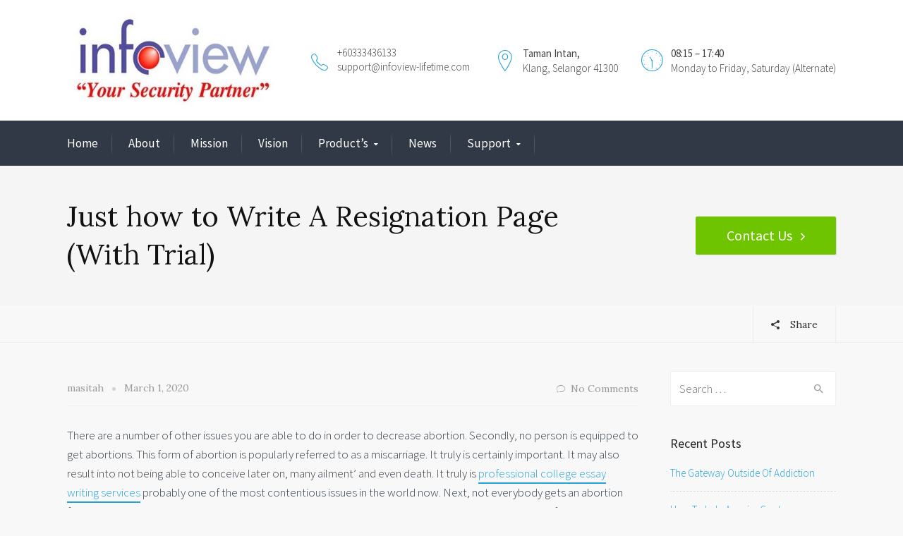

--- FILE ---
content_type: text/html; charset=UTF-8
request_url: http://www.infoview-lifetime.com/just-how-to-write-a-resignation-page-with-trial/
body_size: 45647
content:
<!DOCTYPE html>
<!--[if IE 9 ]><html class="no-js ie9"> <![endif]-->
<!--[if (gt IE 9)|!(IE)]><!--><html class="no-js"> <!--<![endif]-->
    <head>
        <meta charset="UTF-8">
					<meta name="viewport" content="width=device-width, initial-scale=1.0">
		        <link rel="profile" href="http://gmpg.org/xfn/11">
        <link rel="pingback" href="http://www.infoview-lifetime.com/xmlrpc.php">        
        <link rel="shortcut icon" href="http://www.infoview-lifetime.com/wp-content/uploads/2018/07/logo-infoview.jpg"/>

        <link rel="apple-touch-icon-precomposed" href="http://www.infoview-lifetime.com/wp-content/uploads/2018/07/logo-infoview.jpg"/>
       <!--[if lte IE 9]><script src="http://cdnjs.cloudflare.com/ajax/libs/html5shiv/3.7/html5shiv.js"></script><![endif]-->
		<meta name='robots' content='index, follow, max-image-preview:large, max-snippet:-1, max-video-preview:-1' />

	<!-- This site is optimized with the Yoast SEO plugin v23.4 - https://yoast.com/wordpress/plugins/seo/ -->
	<title>Just how to Write A Resignation Page (With Trial) - Infoview Lifetime Sdn Bhd</title>
	<link rel="canonical" href="http://www.infoview-lifetime.com/just-how-to-write-a-resignation-page-with-trial/" />
	<meta property="og:locale" content="en_US" />
	<meta property="og:type" content="article" />
	<meta property="og:title" content="Just how to Write A Resignation Page (With Trial) - Infoview Lifetime Sdn Bhd" />
	<meta property="og:description" content="There are a number of other issues you are able to do in order to decrease abortion. Secondly, no person is equipped to get abortions. This form of abortion is popularly referred to as a miscarriage. It truly is certainly important. It may also result into not being able to conceive later on, many ailment&#8217; [&hellip;]" />
	<meta property="og:url" content="http://www.infoview-lifetime.com/just-how-to-write-a-resignation-page-with-trial/" />
	<meta property="og:site_name" content="Infoview Lifetime Sdn Bhd" />
	<meta property="article:published_time" content="2020-03-01T04:03:36+00:00" />
	<meta property="article:modified_time" content="2020-04-03T23:45:48+00:00" />
	<meta name="author" content="masitah" />
	<meta name="twitter:card" content="summary_large_image" />
	<meta name="twitter:label1" content="Written by" />
	<meta name="twitter:data1" content="masitah" />
	<meta name="twitter:label2" content="Est. reading time" />
	<meta name="twitter:data2" content="3 minutes" />
	<script type="application/ld+json" class="yoast-schema-graph">{"@context":"https://schema.org","@graph":[{"@type":"WebPage","@id":"http://www.infoview-lifetime.com/just-how-to-write-a-resignation-page-with-trial/","url":"http://www.infoview-lifetime.com/just-how-to-write-a-resignation-page-with-trial/","name":"Just how to Write A Resignation Page (With Trial) - Infoview Lifetime Sdn Bhd","isPartOf":{"@id":"https://www.infoview-lifetime.com/#website"},"datePublished":"2020-03-01T04:03:36+00:00","dateModified":"2020-04-03T23:45:48+00:00","author":{"@id":"https://www.infoview-lifetime.com/#/schema/person/787d8bd706d9b85c848467d465b2fdff"},"breadcrumb":{"@id":"http://www.infoview-lifetime.com/just-how-to-write-a-resignation-page-with-trial/#breadcrumb"},"inLanguage":"en","potentialAction":[{"@type":"ReadAction","target":["http://www.infoview-lifetime.com/just-how-to-write-a-resignation-page-with-trial/"]}]},{"@type":"BreadcrumbList","@id":"http://www.infoview-lifetime.com/just-how-to-write-a-resignation-page-with-trial/#breadcrumb","itemListElement":[{"@type":"ListItem","position":1,"name":"Home","item":"https://www.infoview-lifetime.com/"},{"@type":"ListItem","position":2,"name":"Just how to Write A Resignation Page (With Trial)"}]},{"@type":"WebSite","@id":"https://www.infoview-lifetime.com/#website","url":"https://www.infoview-lifetime.com/","name":"Infoview Lifetime Sdn Bhd","description":"Infoview Lifetime Sdn Bhd","potentialAction":[{"@type":"SearchAction","target":{"@type":"EntryPoint","urlTemplate":"https://www.infoview-lifetime.com/?s={search_term_string}"},"query-input":{"@type":"PropertyValueSpecification","valueRequired":true,"valueName":"search_term_string"}}],"inLanguage":"en"},{"@type":"Person","@id":"https://www.infoview-lifetime.com/#/schema/person/787d8bd706d9b85c848467d465b2fdff","name":"masitah","image":{"@type":"ImageObject","inLanguage":"en","@id":"https://www.infoview-lifetime.com/#/schema/person/image/","url":"http://2.gravatar.com/avatar/5fe0c24e344264b0cab2f4f95a3bb726?s=96&d=mm&r=g","contentUrl":"http://2.gravatar.com/avatar/5fe0c24e344264b0cab2f4f95a3bb726?s=96&d=mm&r=g","caption":"masitah"},"url":"http://www.infoview-lifetime.com/author/masitah/"}]}</script>
	<!-- / Yoast SEO plugin. -->


<link rel='dns-prefetch' href='//fonts.googleapis.com' />
<link rel='preconnect' href='https://fonts.gstatic.com' crossorigin />
<link rel="alternate" type="application/rss+xml" title="Infoview Lifetime Sdn Bhd &raquo; Feed" href="http://www.infoview-lifetime.com/feed/" />
<link rel="alternate" type="application/rss+xml" title="Infoview Lifetime Sdn Bhd &raquo; Comments Feed" href="http://www.infoview-lifetime.com/comments/feed/" />
<link rel="alternate" type="application/rss+xml" title="Infoview Lifetime Sdn Bhd &raquo; Just how to Write A Resignation Page (With Trial) Comments Feed" href="http://www.infoview-lifetime.com/just-how-to-write-a-resignation-page-with-trial/feed/" />
<script type="text/javascript">
/* <![CDATA[ */
window._wpemojiSettings = {"baseUrl":"https:\/\/s.w.org\/images\/core\/emoji\/15.0.3\/72x72\/","ext":".png","svgUrl":"https:\/\/s.w.org\/images\/core\/emoji\/15.0.3\/svg\/","svgExt":".svg","source":{"concatemoji":"http:\/\/www.infoview-lifetime.com\/wp-includes\/js\/wp-emoji-release.min.js?ver=6.6.2"}};
/*! This file is auto-generated */
!function(i,n){var o,s,e;function c(e){try{var t={supportTests:e,timestamp:(new Date).valueOf()};sessionStorage.setItem(o,JSON.stringify(t))}catch(e){}}function p(e,t,n){e.clearRect(0,0,e.canvas.width,e.canvas.height),e.fillText(t,0,0);var t=new Uint32Array(e.getImageData(0,0,e.canvas.width,e.canvas.height).data),r=(e.clearRect(0,0,e.canvas.width,e.canvas.height),e.fillText(n,0,0),new Uint32Array(e.getImageData(0,0,e.canvas.width,e.canvas.height).data));return t.every(function(e,t){return e===r[t]})}function u(e,t,n){switch(t){case"flag":return n(e,"\ud83c\udff3\ufe0f\u200d\u26a7\ufe0f","\ud83c\udff3\ufe0f\u200b\u26a7\ufe0f")?!1:!n(e,"\ud83c\uddfa\ud83c\uddf3","\ud83c\uddfa\u200b\ud83c\uddf3")&&!n(e,"\ud83c\udff4\udb40\udc67\udb40\udc62\udb40\udc65\udb40\udc6e\udb40\udc67\udb40\udc7f","\ud83c\udff4\u200b\udb40\udc67\u200b\udb40\udc62\u200b\udb40\udc65\u200b\udb40\udc6e\u200b\udb40\udc67\u200b\udb40\udc7f");case"emoji":return!n(e,"\ud83d\udc26\u200d\u2b1b","\ud83d\udc26\u200b\u2b1b")}return!1}function f(e,t,n){var r="undefined"!=typeof WorkerGlobalScope&&self instanceof WorkerGlobalScope?new OffscreenCanvas(300,150):i.createElement("canvas"),a=r.getContext("2d",{willReadFrequently:!0}),o=(a.textBaseline="top",a.font="600 32px Arial",{});return e.forEach(function(e){o[e]=t(a,e,n)}),o}function t(e){var t=i.createElement("script");t.src=e,t.defer=!0,i.head.appendChild(t)}"undefined"!=typeof Promise&&(o="wpEmojiSettingsSupports",s=["flag","emoji"],n.supports={everything:!0,everythingExceptFlag:!0},e=new Promise(function(e){i.addEventListener("DOMContentLoaded",e,{once:!0})}),new Promise(function(t){var n=function(){try{var e=JSON.parse(sessionStorage.getItem(o));if("object"==typeof e&&"number"==typeof e.timestamp&&(new Date).valueOf()<e.timestamp+604800&&"object"==typeof e.supportTests)return e.supportTests}catch(e){}return null}();if(!n){if("undefined"!=typeof Worker&&"undefined"!=typeof OffscreenCanvas&&"undefined"!=typeof URL&&URL.createObjectURL&&"undefined"!=typeof Blob)try{var e="postMessage("+f.toString()+"("+[JSON.stringify(s),u.toString(),p.toString()].join(",")+"));",r=new Blob([e],{type:"text/javascript"}),a=new Worker(URL.createObjectURL(r),{name:"wpTestEmojiSupports"});return void(a.onmessage=function(e){c(n=e.data),a.terminate(),t(n)})}catch(e){}c(n=f(s,u,p))}t(n)}).then(function(e){for(var t in e)n.supports[t]=e[t],n.supports.everything=n.supports.everything&&n.supports[t],"flag"!==t&&(n.supports.everythingExceptFlag=n.supports.everythingExceptFlag&&n.supports[t]);n.supports.everythingExceptFlag=n.supports.everythingExceptFlag&&!n.supports.flag,n.DOMReady=!1,n.readyCallback=function(){n.DOMReady=!0}}).then(function(){return e}).then(function(){var e;n.supports.everything||(n.readyCallback(),(e=n.source||{}).concatemoji?t(e.concatemoji):e.wpemoji&&e.twemoji&&(t(e.twemoji),t(e.wpemoji)))}))}((window,document),window._wpemojiSettings);
/* ]]> */
</script>
<link rel='stylesheet' id='layerslider-css' href='http://www.infoview-lifetime.com/wp-content/plugins/LayerSlider/static/layerslider/css/layerslider.css?ver=6.6.7' type='text/css' media='all' />
<style id='wp-emoji-styles-inline-css' type='text/css'>

	img.wp-smiley, img.emoji {
		display: inline !important;
		border: none !important;
		box-shadow: none !important;
		height: 1em !important;
		width: 1em !important;
		margin: 0 0.07em !important;
		vertical-align: -0.1em !important;
		background: none !important;
		padding: 0 !important;
	}
</style>
<link rel='stylesheet' id='wp-block-library-css' href='http://www.infoview-lifetime.com/wp-includes/css/dist/block-library/style.min.css?ver=6.6.2' type='text/css' media='all' />
<style id='classic-theme-styles-inline-css' type='text/css'>
/*! This file is auto-generated */
.wp-block-button__link{color:#fff;background-color:#32373c;border-radius:9999px;box-shadow:none;text-decoration:none;padding:calc(.667em + 2px) calc(1.333em + 2px);font-size:1.125em}.wp-block-file__button{background:#32373c;color:#fff;text-decoration:none}
</style>
<style id='global-styles-inline-css' type='text/css'>
:root{--wp--preset--aspect-ratio--square: 1;--wp--preset--aspect-ratio--4-3: 4/3;--wp--preset--aspect-ratio--3-4: 3/4;--wp--preset--aspect-ratio--3-2: 3/2;--wp--preset--aspect-ratio--2-3: 2/3;--wp--preset--aspect-ratio--16-9: 16/9;--wp--preset--aspect-ratio--9-16: 9/16;--wp--preset--color--black: #000000;--wp--preset--color--cyan-bluish-gray: #abb8c3;--wp--preset--color--white: #ffffff;--wp--preset--color--pale-pink: #f78da7;--wp--preset--color--vivid-red: #cf2e2e;--wp--preset--color--luminous-vivid-orange: #ff6900;--wp--preset--color--luminous-vivid-amber: #fcb900;--wp--preset--color--light-green-cyan: #7bdcb5;--wp--preset--color--vivid-green-cyan: #00d084;--wp--preset--color--pale-cyan-blue: #8ed1fc;--wp--preset--color--vivid-cyan-blue: #0693e3;--wp--preset--color--vivid-purple: #9b51e0;--wp--preset--gradient--vivid-cyan-blue-to-vivid-purple: linear-gradient(135deg,rgba(6,147,227,1) 0%,rgb(155,81,224) 100%);--wp--preset--gradient--light-green-cyan-to-vivid-green-cyan: linear-gradient(135deg,rgb(122,220,180) 0%,rgb(0,208,130) 100%);--wp--preset--gradient--luminous-vivid-amber-to-luminous-vivid-orange: linear-gradient(135deg,rgba(252,185,0,1) 0%,rgba(255,105,0,1) 100%);--wp--preset--gradient--luminous-vivid-orange-to-vivid-red: linear-gradient(135deg,rgba(255,105,0,1) 0%,rgb(207,46,46) 100%);--wp--preset--gradient--very-light-gray-to-cyan-bluish-gray: linear-gradient(135deg,rgb(238,238,238) 0%,rgb(169,184,195) 100%);--wp--preset--gradient--cool-to-warm-spectrum: linear-gradient(135deg,rgb(74,234,220) 0%,rgb(151,120,209) 20%,rgb(207,42,186) 40%,rgb(238,44,130) 60%,rgb(251,105,98) 80%,rgb(254,248,76) 100%);--wp--preset--gradient--blush-light-purple: linear-gradient(135deg,rgb(255,206,236) 0%,rgb(152,150,240) 100%);--wp--preset--gradient--blush-bordeaux: linear-gradient(135deg,rgb(254,205,165) 0%,rgb(254,45,45) 50%,rgb(107,0,62) 100%);--wp--preset--gradient--luminous-dusk: linear-gradient(135deg,rgb(255,203,112) 0%,rgb(199,81,192) 50%,rgb(65,88,208) 100%);--wp--preset--gradient--pale-ocean: linear-gradient(135deg,rgb(255,245,203) 0%,rgb(182,227,212) 50%,rgb(51,167,181) 100%);--wp--preset--gradient--electric-grass: linear-gradient(135deg,rgb(202,248,128) 0%,rgb(113,206,126) 100%);--wp--preset--gradient--midnight: linear-gradient(135deg,rgb(2,3,129) 0%,rgb(40,116,252) 100%);--wp--preset--font-size--small: 13px;--wp--preset--font-size--medium: 20px;--wp--preset--font-size--large: 36px;--wp--preset--font-size--x-large: 42px;--wp--preset--spacing--20: 0.44rem;--wp--preset--spacing--30: 0.67rem;--wp--preset--spacing--40: 1rem;--wp--preset--spacing--50: 1.5rem;--wp--preset--spacing--60: 2.25rem;--wp--preset--spacing--70: 3.38rem;--wp--preset--spacing--80: 5.06rem;--wp--preset--shadow--natural: 6px 6px 9px rgba(0, 0, 0, 0.2);--wp--preset--shadow--deep: 12px 12px 50px rgba(0, 0, 0, 0.4);--wp--preset--shadow--sharp: 6px 6px 0px rgba(0, 0, 0, 0.2);--wp--preset--shadow--outlined: 6px 6px 0px -3px rgba(255, 255, 255, 1), 6px 6px rgba(0, 0, 0, 1);--wp--preset--shadow--crisp: 6px 6px 0px rgba(0, 0, 0, 1);}:where(.is-layout-flex){gap: 0.5em;}:where(.is-layout-grid){gap: 0.5em;}body .is-layout-flex{display: flex;}.is-layout-flex{flex-wrap: wrap;align-items: center;}.is-layout-flex > :is(*, div){margin: 0;}body .is-layout-grid{display: grid;}.is-layout-grid > :is(*, div){margin: 0;}:where(.wp-block-columns.is-layout-flex){gap: 2em;}:where(.wp-block-columns.is-layout-grid){gap: 2em;}:where(.wp-block-post-template.is-layout-flex){gap: 1.25em;}:where(.wp-block-post-template.is-layout-grid){gap: 1.25em;}.has-black-color{color: var(--wp--preset--color--black) !important;}.has-cyan-bluish-gray-color{color: var(--wp--preset--color--cyan-bluish-gray) !important;}.has-white-color{color: var(--wp--preset--color--white) !important;}.has-pale-pink-color{color: var(--wp--preset--color--pale-pink) !important;}.has-vivid-red-color{color: var(--wp--preset--color--vivid-red) !important;}.has-luminous-vivid-orange-color{color: var(--wp--preset--color--luminous-vivid-orange) !important;}.has-luminous-vivid-amber-color{color: var(--wp--preset--color--luminous-vivid-amber) !important;}.has-light-green-cyan-color{color: var(--wp--preset--color--light-green-cyan) !important;}.has-vivid-green-cyan-color{color: var(--wp--preset--color--vivid-green-cyan) !important;}.has-pale-cyan-blue-color{color: var(--wp--preset--color--pale-cyan-blue) !important;}.has-vivid-cyan-blue-color{color: var(--wp--preset--color--vivid-cyan-blue) !important;}.has-vivid-purple-color{color: var(--wp--preset--color--vivid-purple) !important;}.has-black-background-color{background-color: var(--wp--preset--color--black) !important;}.has-cyan-bluish-gray-background-color{background-color: var(--wp--preset--color--cyan-bluish-gray) !important;}.has-white-background-color{background-color: var(--wp--preset--color--white) !important;}.has-pale-pink-background-color{background-color: var(--wp--preset--color--pale-pink) !important;}.has-vivid-red-background-color{background-color: var(--wp--preset--color--vivid-red) !important;}.has-luminous-vivid-orange-background-color{background-color: var(--wp--preset--color--luminous-vivid-orange) !important;}.has-luminous-vivid-amber-background-color{background-color: var(--wp--preset--color--luminous-vivid-amber) !important;}.has-light-green-cyan-background-color{background-color: var(--wp--preset--color--light-green-cyan) !important;}.has-vivid-green-cyan-background-color{background-color: var(--wp--preset--color--vivid-green-cyan) !important;}.has-pale-cyan-blue-background-color{background-color: var(--wp--preset--color--pale-cyan-blue) !important;}.has-vivid-cyan-blue-background-color{background-color: var(--wp--preset--color--vivid-cyan-blue) !important;}.has-vivid-purple-background-color{background-color: var(--wp--preset--color--vivid-purple) !important;}.has-black-border-color{border-color: var(--wp--preset--color--black) !important;}.has-cyan-bluish-gray-border-color{border-color: var(--wp--preset--color--cyan-bluish-gray) !important;}.has-white-border-color{border-color: var(--wp--preset--color--white) !important;}.has-pale-pink-border-color{border-color: var(--wp--preset--color--pale-pink) !important;}.has-vivid-red-border-color{border-color: var(--wp--preset--color--vivid-red) !important;}.has-luminous-vivid-orange-border-color{border-color: var(--wp--preset--color--luminous-vivid-orange) !important;}.has-luminous-vivid-amber-border-color{border-color: var(--wp--preset--color--luminous-vivid-amber) !important;}.has-light-green-cyan-border-color{border-color: var(--wp--preset--color--light-green-cyan) !important;}.has-vivid-green-cyan-border-color{border-color: var(--wp--preset--color--vivid-green-cyan) !important;}.has-pale-cyan-blue-border-color{border-color: var(--wp--preset--color--pale-cyan-blue) !important;}.has-vivid-cyan-blue-border-color{border-color: var(--wp--preset--color--vivid-cyan-blue) !important;}.has-vivid-purple-border-color{border-color: var(--wp--preset--color--vivid-purple) !important;}.has-vivid-cyan-blue-to-vivid-purple-gradient-background{background: var(--wp--preset--gradient--vivid-cyan-blue-to-vivid-purple) !important;}.has-light-green-cyan-to-vivid-green-cyan-gradient-background{background: var(--wp--preset--gradient--light-green-cyan-to-vivid-green-cyan) !important;}.has-luminous-vivid-amber-to-luminous-vivid-orange-gradient-background{background: var(--wp--preset--gradient--luminous-vivid-amber-to-luminous-vivid-orange) !important;}.has-luminous-vivid-orange-to-vivid-red-gradient-background{background: var(--wp--preset--gradient--luminous-vivid-orange-to-vivid-red) !important;}.has-very-light-gray-to-cyan-bluish-gray-gradient-background{background: var(--wp--preset--gradient--very-light-gray-to-cyan-bluish-gray) !important;}.has-cool-to-warm-spectrum-gradient-background{background: var(--wp--preset--gradient--cool-to-warm-spectrum) !important;}.has-blush-light-purple-gradient-background{background: var(--wp--preset--gradient--blush-light-purple) !important;}.has-blush-bordeaux-gradient-background{background: var(--wp--preset--gradient--blush-bordeaux) !important;}.has-luminous-dusk-gradient-background{background: var(--wp--preset--gradient--luminous-dusk) !important;}.has-pale-ocean-gradient-background{background: var(--wp--preset--gradient--pale-ocean) !important;}.has-electric-grass-gradient-background{background: var(--wp--preset--gradient--electric-grass) !important;}.has-midnight-gradient-background{background: var(--wp--preset--gradient--midnight) !important;}.has-small-font-size{font-size: var(--wp--preset--font-size--small) !important;}.has-medium-font-size{font-size: var(--wp--preset--font-size--medium) !important;}.has-large-font-size{font-size: var(--wp--preset--font-size--large) !important;}.has-x-large-font-size{font-size: var(--wp--preset--font-size--x-large) !important;}
:where(.wp-block-post-template.is-layout-flex){gap: 1.25em;}:where(.wp-block-post-template.is-layout-grid){gap: 1.25em;}
:where(.wp-block-columns.is-layout-flex){gap: 2em;}:where(.wp-block-columns.is-layout-grid){gap: 2em;}
:root :where(.wp-block-pullquote){font-size: 1.5em;line-height: 1.6;}
</style>
<link rel='stylesheet' id='cg_toolkit_styles-css' href='http://www.infoview-lifetime.com/wp-content/plugins/commercegurus-toolkit/css/cg_toolkit.css?ver=6.6.2' type='text/css' media='all' />
<link rel='stylesheet' id='contact-form-7-css' href='http://www.infoview-lifetime.com/wp-content/plugins/contact-form-7/includes/css/styles.css?ver=5.9.8' type='text/css' media='all' />
<link rel='stylesheet' id='mc4wp-form-basic-css' href='http://www.infoview-lifetime.com/wp-content/plugins/mailchimp-for-wp/assets/css/form-basic.css?ver=4.9.17' type='text/css' media='all' />
<link rel='stylesheet' id='cg-style-css' href='http://www.infoview-lifetime.com/wp-content/themes/broker/style.css?ver=6.6.2' type='text/css' media='all' />
<link rel='stylesheet' id='cg-font-awesome-css' href='http://www.infoview-lifetime.com/wp-content/themes/broker/css/font-awesome/font-awesome.min.css?ver=6.6.2' type='text/css' media='all' />
<link rel='stylesheet' id='cg-ionicons-css' href='http://www.infoview-lifetime.com/wp-content/themes/broker/css/ionicons.css?ver=6.6.2' type='text/css' media='all' />
<link rel='stylesheet' id='cg-animate-css' href='http://www.infoview-lifetime.com/wp-content/themes/broker/css/animate.css?ver=6.6.2' type='text/css' media='all' />
<link rel='stylesheet' id='cg-bootstrap-css' href='http://www.infoview-lifetime.com/wp-content/themes/broker/inc/core/bootstrap/dist/css/bootstrap.min.css?ver=6.6.2' type='text/css' media='all' />
<link rel='stylesheet' id='cg-commercegurus-css' href='http://www.infoview-lifetime.com/wp-content/themes/broker/css/commercegurus.css?ver=6.6.2' type='text/css' media='all' />
<link rel='stylesheet' id='cg-responsive-css' href='http://www.infoview-lifetime.com/wp-content/themes/broker/css/responsive.css?ver=6.6.2' type='text/css' media='all' />
<link rel="preload" as="style" href="https://fonts.googleapis.com/css?family=Source%20Sans%20Pro:400,300%7CLora:400,500,600,700,400italic,500italic,600italic,700italic&#038;display=swap&#038;ver=1532139962" /><link rel="stylesheet" href="https://fonts.googleapis.com/css?family=Source%20Sans%20Pro:400,300%7CLora:400,500,600,700,400italic,500italic,600italic,700italic&#038;display=swap&#038;ver=1532139962" media="print" onload="this.media='all'"><noscript><link rel="stylesheet" href="https://fonts.googleapis.com/css?family=Source%20Sans%20Pro:400,300%7CLora:400,500,600,700,400italic,500italic,600italic,700italic&#038;display=swap&#038;ver=1532139962" /></noscript><script type="text/javascript" id="layerslider-greensock-js-extra">
/* <![CDATA[ */
var LS_Meta = {"v":"6.6.7"};
/* ]]> */
</script>
<script type="text/javascript" data-cfasync="false" src="http://www.infoview-lifetime.com/wp-content/plugins/LayerSlider/static/layerslider/js/greensock.js?ver=1.19.0" id="layerslider-greensock-js"></script>
<script type="text/javascript" src="http://www.infoview-lifetime.com/wp-includes/js/jquery/jquery.min.js?ver=3.7.1" id="jquery-core-js"></script>
<script type="text/javascript" src="http://www.infoview-lifetime.com/wp-includes/js/jquery/jquery-migrate.min.js?ver=3.4.1" id="jquery-migrate-js"></script>
<script type="text/javascript" data-cfasync="false" src="http://www.infoview-lifetime.com/wp-content/plugins/LayerSlider/static/layerslider/js/layerslider.kreaturamedia.jquery.js?ver=6.6.7" id="layerslider-js"></script>
<script type="text/javascript" data-cfasync="false" src="http://www.infoview-lifetime.com/wp-content/plugins/LayerSlider/static/layerslider/js/layerslider.transitions.js?ver=6.6.7" id="layerslider-transitions-js"></script>
<script type="text/javascript" src="http://www.infoview-lifetime.com/wp-content/themes/broker/js/src/cond/owl.carousel.min.js?ver=6.6.2" id="cg_owlcarousel-js"></script>
<script type="text/javascript" src="http://www.infoview-lifetime.com/wp-content/themes/broker/js/src/cond/modernizr.js?ver=6.6.2" id="cg_modernizr_custom-js"></script>
<script type="text/javascript" src="http://www.infoview-lifetime.com/wp-content/themes/broker/js/src/cond/scrollfix.js?ver=6.6.2" id="cg_scrollfix-js"></script>
<meta name="generator" content="Powered by LayerSlider 6.6.7 - Multi-Purpose, Responsive, Parallax, Mobile-Friendly Slider Plugin for WordPress." />
<!-- LayerSlider updates and docs at: https://layerslider.kreaturamedia.com -->
<link rel="https://api.w.org/" href="http://www.infoview-lifetime.com/wp-json/" /><link rel="alternate" title="JSON" type="application/json" href="http://www.infoview-lifetime.com/wp-json/wp/v2/posts/74338" /><link rel="EditURI" type="application/rsd+xml" title="RSD" href="http://www.infoview-lifetime.com/xmlrpc.php?rsd" />
<meta name="generator" content="WordPress 6.6.2" />
<link rel='shortlink' href='http://www.infoview-lifetime.com/?p=74338' />
<link rel="alternate" title="oEmbed (JSON)" type="application/json+oembed" href="http://www.infoview-lifetime.com/wp-json/oembed/1.0/embed?url=http%3A%2F%2Fwww.infoview-lifetime.com%2Fjust-how-to-write-a-resignation-page-with-trial%2F" />
<link rel="alternate" title="oEmbed (XML)" type="text/xml+oembed" href="http://www.infoview-lifetime.com/wp-json/oembed/1.0/embed?url=http%3A%2F%2Fwww.infoview-lifetime.com%2Fjust-how-to-write-a-resignation-page-with-trial%2F&#038;format=xml" />
<meta name="generator" content="Redux 4.4.18" /><!-- HotJar Tracking Code -->
<script>
    (function(h,o,t,j,a,r){
        h.hj=h.hj||function(){(h.hj.q=h.hj.q||[]).push(arguments)};
        h._hjSettings={hjid:954947,hjsv:6};
        a=o.getElementsByTagName('head')[0];
        r=o.createElement('script');r.async=1;
        r.src=t+h._hjSettings.hjid+j+h._hjSettings.hjsv;
        a.appendChild(r);
    })(window,document,'https://static.hotjar.com/c/hotjar-','.js?sv=');
</script>
<!-- End of HotJar Tracking Code --><style type="text/css">.recentcomments a{display:inline !important;padding:0 !important;margin:0 !important;}</style><meta name="generator" content="Powered by WPBakery Page Builder - drag and drop page builder for WordPress."/>
<!--[if lte IE 9]><link rel="stylesheet" type="text/css" href="http://www.infoview-lifetime.com/wp-content/plugins/js_composer/assets/css/vc_lte_ie9.min.css" media="screen"><![endif]-->
	<style type="text/css">

		
			.cg-announcements 
			{
				background-color: #f6f6f6;
			}

			
			.cg-announcements,
			.cg-announcements a,
			.cg-announcements a:hover

			{
				color: #303030;
			}

			
			.cta-button a {            
				background-color: #6FC400;
			}

			
			body .header-wrapper .cta-button a:hover, 
			body .cg-header-fixed .cta-button a:hover {            
				background: #64b001;
			}

						
			body .cta-button a {            
				color: #ffffff;
			}

			
			.cg-header-fixed .menu > li.menu-full-width .cg-submenu-ddown .container > ul > li > a:hover, 
			.cg-primary-menu .menu > li.menu-full-width .cg-submenu-ddown .container > ul > li > a:hover 
			{
				color: #ffffff;
			}
		
					.cg-primary-menu .menu > li .cg-submenu-ddown .container > ul > li:hover a,
			.cg-header-fixed .menu > li .cg-submenu-ddown .container > ul > li:hover a,
			.cg-primary-menu .menu > li .cg-submenu-ddown .container > ul > li a:hover,
			.cg-header-fixed .menu > li .cg-submenu-ddown .container > ul > li a:hover,
			.cg-primary-menu .menu > li .cg-submenu-ddown .container > ul .menu-item-has-children > a:hover:after {
				background-color: #c7e2e2; 
			}

			body .cg-primary-menu .menu > li .cg-submenu-ddown .container > ul > li a, body .cg-submenu-ddown .container > ul > li > a {
				border-color: #c7e2e2; 
			}

		
					body {
				background-color: #f8f8f8; 
			}

		
		
		
		
		
		
					#main-wrapper {
				background-color: transparent; 
			}
		
		
			#top,
			.new.menu-item a:after, 
			.bttn:before, .cg-product-cta .button:before, 
			.slider .cg-product-cta .button:before, 
			.widget_shopping_cart_content p.buttons a.button:before,
			.faqs-reviews .accordionButton .icon-plus:before, 
			.content-area ul.bullets li:before,
			.container .mejs-controls .mejs-time-rail .mejs-time-current,
			.wpb_toggle:before, h4.wpb_toggle:before,
			#filters button.is-checked,
			.tipr_content,
			.navbar-toggle .icon-bar,
			.cg-folding-cube .cg-cube:before,
			#calendar_wrap caption,
			.subfooter #mc_signup_submit,
			.container .wpb_accordion .wpb_accordion_wrapper .wpb_accordion_header.ui-accordion-header-active,
			.page-numbers li span.current,
			.page-numbers li a:hover,
			.product-category-description,
			.nav-slit h3,
			.cg-extra-product-options li a:after,
			.post-tags a:hover, 
			body.single-post.has-featured-image .header-wrapper .entry-meta time,
			#respond input#submit,
			#respond input#submit:hover,
			.content-area footer.entry-meta a:after,
			body .flex-direction-nav a,
			body.single-post .content-area footer.entry-meta a:after,
			.content-area .medium-blog footer.entry-meta a:after,
			.cg-primary-menu .menu > li .cg-submenu-ddown .container > ul > li a:hover:after,
			.container #mc_signup_submit,
			.cg-overlay-feature .cg-copy span.subtitle strong,
			.cg-overlay-slideup:hover .cg-copy,
			.container .mc4wp-form input[type="submit"],
			.woocommerce .widget_price_filter .price_slider_wrapper .ui-widget-content,
			.cg-primary-menu .menu > li > a strong,
			.project-item a:hover .overlay, 
			.wpcf7 input.wpcf7-submit,
			.woocommerce a.button.alt,
			.woocommerce a.button.alt:hover,
			.widget_pages ul li:before, 
			.widget_meta ul li:before, 
			.widget_archive ul li:before, 
			.widget_categories ul li:before, 
			.widget_nav_menu ul li:before,
			.woocommerce button.button.alt,
			.woocommerce button.button.alt:hover,
			.woocommerce input.button.alt,
			.woocommerce input.button.alt:hover,
			.entry-content a.cta-button

			{
				background-color: #24a3d8; 
			}

			@media only screen and (max-width: 768px) {
				.project-item a .overlay {
					background-color: #24a3d8; 
				}
			}

			.page-numbers li span.current,
			ul.tiny-cart li ul.cart_list li.buttons .button.checkout,
			.page-numbers li a:hover, 
			.page-numbers li span.current,
			.page-numbers li span.current:hover,
			.page-numbers li a:hover,
			.vc_read_more,
			body .wpb_teaser_grid .categories_filter li a:hover, 
			.owl-theme .owl-controls .owl-page.active span, 
			.owl-theme .owl-controls.clickable .owl-page:hover span,
			.woocommerce-page .container .cart-collaterals a.button,
			.container .wpb_content_element .wpb_tabs_nav li.ui-tabs-active a,
			.order-wrap,
			.cg-product-cta .button:hover,
			.slider .cg-product-cta .button:hover,
			.widget_shopping_cart_content p.buttons a.button.checkout,
			#respond input#submit,
			.up-sells-bottom h2 span,
			.content-area .up-sells-bottom h2 span,
			.related h2 span,
			.content-area .related h2 span,
			.cross-sells h2 span,
			.woocommerce-page .content-area form .coupon h3 span,
			body .vc_tta.vc_general.vc_tta-color-white .vc_tta-tab.vc_active span,
			body.error404 .content-area a.btn,
			body .flexslider,
			.cg-primary-menu .menu > li:hover

			{
				border-color: #24a3d8;
			}

			.post-tags a:hover:before,
			.cat-links a:hover:before,
			.tags-links a:hover:before {
				border-right-color: #24a3d8;
			}

			.container .wpb_content_element .wpb_tabs_nav li.ui-tabs-active a:before {
				border-top-color: #24a3d8;
			}

			.entry-content a,
			.cg-blog-article footer a:hover,
			body .vc_btn3.vc_btn3-color-juicy-pink, 
			body .vc_btn3.vc_btn3-color-juicy-pink.vc_btn3-style-flat,
			body .vc_btn3.vc_btn3-color-juicy-pink:hover,
			body .vc_btn3.vc_btn3-color-juicy-pink.vc_btn3-style-flat:hover,
			.wpb-js-composer .vc_tta-tabs:not([class*=vc_tta-gap]):not(.vc_tta-o-no-fill).vc_tta-tabs-position-top.vc_tta-style-modern .vc_tta-tab.vc_active>a  {
				border-bottom-color: #24a3d8;
			}

			a,
			body.bbpress button,
			.cg-features i,
			.cg-features h2,
			.toggle-active i.fa,
			.cg-menu-beside .cg-cart-count,
			.widget_layered_nav ul.yith-wcan-list li a:before,
			.widget_layered_nav ul.yith-wcan-list li.chosen a:before,
			.widget_layered_nav ul.yith-wcan-list li.chosen a,
			.cg-menu-below .cg-extras .cg-header-details i,
			.mobile-header-details .cg-header-details i,
			blockquote:before,
			blockquote:after,
			article.format-link .entry-content p:before,
			.container .ui-state-default a, 
			.container .ui-state-default a:link, 
			.container .ui-state-default a:visited,
			.logo a,
			.container .cg-product-cta a.button.added:after,
			.woocommerce-breadcrumb a,
			#cg-articles h3 a,
			.cg-recent-folio-title a, 
			.woocommerce-message,
			.content-area h2.cg-recent-folio-title a,
			.cg-product-info .yith-wcwl-add-to-wishlist a:hover:before,
			.cg-product-wrap .yith-wcwl-add-to-wishlist .yith-wcwl-wishlistexistsbrowse.show a:before,
			.widget_rss ul li a,
			.lightwrapper .widget_rss ul li a,
			.woocommerce-tabs .tabs li a:hover,
			.content-area .checkout-confirmed-payment p,
			.icon.cg-icon-bag-shopping-2, 
			.icon.cg-icon-basket-1, 
			.icon.cg-icon-shopping-1,
			#top-menu-wrap li a:hover,
			.cg-product-info .yith-wcwl-add-to-wishlist .yith-wcwl-wishlistaddedbrowse a:before, 
			.cg-product-info .yith-wcwl-add-to-wishlist .yith-wcwl-wishlistaddedbrowse a:hover:before,
			.widget ul.product-categories ul.children li a:before,
			.widget_pages ul ul.children li a:before,
			.container .wpb_content_element .wpb_tabs_nav li.ui-tabs-active a,
			.container .wpb_tabs .wpb_tabs_nav li a:hover,
			#filters li a.selected,
			#filters li a.selected:hover,
			.widget a:hover,
			.cg-product-cta a.button.added,
			.woocommerce-tabs .tabs li.active a,
			.summary .price ins .amount,
			.woocommerce div.product p.price,
			body.woocommerce-page ul.products li.product .price,
			.blog-pagination ul li.active a,
			ul.tiny-cart li a.cart_dropdown_link:before,
			button.mfp-close:hover,
			body .vc_custom_heading a:hover,
			body.error404 .content-area a.btn,
			.no-grid .vc_custom_heading a:hover,
			.down_arrow,
			.breadcrumbs-wrapper p.sub-title,
			.cg-price-action .cg-product-cta a,
            .prev-product:hover:before, 
			.next-product:hover:before,
			.widget.woocommerce .amount,
			.woocommerce nav.woocommerce-pagination ul li span.current,
			.cg-primary-menu .menu > li.menu-full-width .cg-submenu-ddown .container > ul > li > a:hover,
			.container .wpb_tour.wpb_content_element .wpb_tour_tabs_wrapper .wpb_tabs_nav li.ui-state-active a,
			.cg-header-fixed .menu > li.menu-full-width .cg-submenu-ddown .container > ul > li .cg-submenu ul li.title a:hover,
			.cg-primary-menu .menu > li.menu-full-width .cg-submenu-ddown .container > ul > li .cg-submenu ul li.title a:hover,
			body .vc_btn3.vc_btn3-color-juicy-pink, 
			body .vc_btn3.vc_btn3-color-juicy-pink.vc_btn3-style-flat

			{
				color: #24a3d8;
			}

			.owl-theme .owl-controls .owl-buttons div:hover,
			article.format-link .entry-content p:hover,
			.container .ui-state-hover,
			#filters button.is-checked,
			#filters button.is-checked:hover,
			.map_inner,
			h4.widget-title span,
			.wpb_teaser_grid .categories_filter li.active a,
			.cg-header-fixed .menu > li .cg-submenu-ddown, 
			body .wpb_teaser_grid .categories_filter li.active a,
			.cg-wp-menu-wrapper .menu li a:hover,
			.cg-primary-menu-beside .cg-wp-menu-wrapper .menu li:hover a,
			.cg-header-fixed .cg-wp-menu-wrapper .menu li:hover a,
			.container .cg-product-cta a.button.added,
			h4.widget-title span,
			#secondary h4.widget-title span,
			.container .wpb_accordion .wpb_accordion_wrapper .wpb_accordion_header.ui-accordion-header-active

			{
				border-color: #24a3d8;
			}


			ul.tabNavigation li a.active,
			.wpb_teaser_grid .categories_filter li.active a,
			ul.tiny-cart li ul.cart_list li.buttons .button.checkout

			{
				background: #24a3d8;

			}

			.tipr_point_top:after,
			.woocommerce .woocommerce-tabs ul.tabs li.active a:after {
				border-top-color: #24a3d8;
			}

			.tipr_point_bottom:after,
			.content-area a:hover
			{
				border-bottom-color: #24a3d8;
			}

		
		
			a,
			.logo a,
			#secondary .widget_rss ul li a,
			.navbar ul li.current-menu-item a, 
			.navbar ul li.current-menu-ancestor a, 
			body.woocommerce ul.products li.product a:hover,
			#cg-articles h3 a,
			.current-menu-item,
			.content-area table.my_account_orders td.order-actions a,
			body.blog.has-featured-image .header-wrapper p.sub-title a,
			.content-area .cart-collaterals table a.shipping-calculator-button,
			.content-area h6 a.email,
			#secondary .widget_recent_entries ul li a,
			.breadcrumbs-wrapper p.sub-title

			{
				color: #24a3d8; 
			}


		
					.page-container a:hover,
			.page-container a:focus,
			body.single footer.entry-meta a:hover,
			.content-area table a:hover,
			.cg-blog-date .comments-link a:hover,
			.widget ul.product-categories li a:hover,
			.widget ul.product-categories ul.children li a:hover,
			#top .dropdown-menu li a:hover, 
			ul.navbar-nav li .nav-dropdown li a:hover,
			.navbar ul li.current-menu-item a:hover, 
			.navbar ul li.current-menu-ancestor a:hover,
			.content-area a.post-edit-link:hover:before,
			.cg-header-fixed .menu > li .cg-submenu-ddown .container > ul > li a:hover, 
			body .cg-primary-menu .menu > li .cg-submenu-ddown .container > ul > li a:hover, 
			.cg-submenu-ddown .container > ul > li > a:hover,
			.cg-header-fixed .menu > li .cg-submenu-ddown .container > ul > li a:hover,
			.cg-primary-menu .menu > li .cg-submenu-ddown .container > ul > li a:hover,
			.blog-pagination ul li a:hover,
			.content-area .medium-blog footer.entry-meta a:hover,
			.widget.popular-posts ul li a.wpp-post-title:hover,
			body .content-area article h2 a:hover,
			body .vc_custom_heading a:hover,
			.widget_tag_cloud a:hover,
			body.woocommerce-page ul.products li.product .button:hover,
			#secondary .widget_recent_entries ul li a:hover

			{
				color: #000000; 
			}

			.dropdown-menu > li > a:hover {
				background-color: #000000; 
			}

		
		
			@media only screen and (min-width: 1100px) { 

				.rightnav,
				.rightnav h4.widget-title {
					color: #444444;
				}

			}
		
		
				.cg-primary-menu .menu > li > a {
					color: #ffffff;
				}

		
		/* Sticky Header Text */

		
			.cg-header-fixed-wrapper.cg-is-fixed {
				background-color: #ffffff;
			}

		
		
			.cg-transparent-header.scroller .cg-primary-menu .menu > li > a,
			.cg-transparent-header.scroller .rightnav .cart_subtotal,
			.cg-transparent-header.scroller .search-button,
			body.transparent-light .cg-transparent-header.scroller .cg-primary-menu .menu > li > a, 
			body.transparent-light .cg-transparent-header.scroller .rightnav .cart_subtotal, 
			body.transparent-light .cg-transparent-header.scroller .search-button,
			body.transparent-dark .cg-transparent-header.scroller .cg-primary-menu .menu > li > a,
			body.transparent-dark .cg-transparent-header.scroller .rightnav .cart_subtotal,
			body.transparent-dark .cg-transparent-header.scroller .search-button,
			.cg-header-fixed-wrapper .rightnav .cart_subtotal,
			.cg-header-fixed .cg-primary-menu .menu > li > a {
				color: #222222;
			}


			.cg-transparent-header.scroller .burger span,
			body.transparent-light .cg-transparent-header.scroller .burger span,
			body.transparent-dark .cg-transparent-header.scroller .burger span {
				background: #222222;
			}

			.cg-transparent-header.scroller .leftnav a,
			.cg-header-fixed .leftnav a {
				color: #222222;
				border-color: #222222;
			}



		
		
			@media only screen and (max-width: 1100px) { 
				body .cg-header-wrap .cg-transparent-header,
				body.transparent-light .cg-header-wrap .cg-transparent-header,
				body.transparent-dark .cg-header-wrap .cg-transparent-header,
				body .cg-menu-below,
				.scroller, 
				body.transparent-light .cg-header-wrap .scroller, 
				body.transparent-dark .cg-header-wrap .scroller {
					background: #ffffff; 
				}
			}

		
		/* Standard Logo */
		
			@media only screen and (min-width: 1100px) {
				.cg-transparent-header,
				.cg-menu-below {
					height: 140px;
				}

				.leftnav .cg-main-logo img {
					height: 140px;
					width: auto;
				}

				.cg-extras {
					line-height: 140px;
				}

				.cg-menu-below,
				.cg-menu-below .ul.tiny-cart,
				.cg-logo-center .search-button,
				.cg-menu-below .leftnav a { 
					line-height: 170px;
				}

				.cg-menu-below .ul.tiny-cart,
				.cg-menu-below .cg-extras .site-search {
					height: 170px;
					line-height: 170px;
				}

				.rightnav .extra {
					height: 170px;
				}


			}

		
		/* Sticky Logo */
		

		/* Standard Top Padding */
		
		/* Sticky Top Padding */
		
		/* Standard Bottom Padding */
		
			@media only screen and (min-width: 1100px) {
				.cg-transparent-header,
				.cg-menu-below {
					height: 170px;
				}

				.cg-transparent-header .cg-primary-menu .menu > li > a {
					padding-bottom: 30px;
				}
			}

		
		/* Sticky Bottom Padding */
		
		/* Dynamic Logo Width */
		
			@media only screen and (min-width: 1100px) {
				.cg-menu-below .leftnav.dynamic-logo-width {
					width: 27%;
				}

				.rightnav {
					width: 73%;
				}

			}

		
		
			.header-wrapper .overlay {
				opacity: 0.95;
			}

		
		
			@media only screen and (max-width: 1100px) {

				.cg-wp-menu-wrapper .activate-mobile-search {
					line-height: 60px;
				}

				.cg-menu-below .leftnav.text-logo {
					height: 60px;
					line-height: 60px;
				}

				.mean-container a.meanmenu-reveal {
					height: 60px;
				}

				.cg-menu-below .logo a {
					line-height: 60px;
				}

				.mean-container .mean-nav {
					margin-top: 60px;
				}
			}

		
		
			@media only screen and (max-width: 1100px) {
				.logo img, .cg-menu-below .logo img {
					max-height: 26px;
				}
			}

		

					.first-footer

			{
				background-color: #45474e; 
			}

		
					.second-footer

			{
				background-color: #bad6c5; 
			}

		
					.footer 

			{
				background-color: transparent; 
			}

		
					.first-footer, .first-footer h4.widget-title, .first-footer a:hover, .first-footer li  

			{
				color: #ffffff; 
			}

		
					.first-footer a  

			{
				color: #d0d0d2; 
			}

		
		
			.second-footer, .second-footer h4.widget-title, .second-footer a, .second-footer a:hover, .second-footer li  

			{
				color: #ffffff; 
			}

		
					.footer,
			.footer p,
			.footer p a,
			.bottom-footer-right a

			{
				color: #000000; 
			}

		

		
	</style>

	<style id="cg_reduxopt-dynamic-css" title="dynamic-css" class="redux-options-output">.cg-logo-center, .cg-logo-left{background-color:#ffffff;}.cg-primary-menu-center, .cg-primary-menu-left{background-color:#323946;}.cg-primary-menu .menu > li a:before{background-color:#ffffff;}.cg-primary-menu-below-wrapper{border-top-color:#ffffff;}.scroller, body.transparent-light .scroller, body.transparent-dark .scroller{background-color:#ffffff;}.mean-container a.meanmenu-reveal span{background-color:#000000;}.mobile-search i{color:#000000;}.cg-announcements{border-color:#eee;}.cg-primary-menu .menu > li > a,ul.tiny-cart > li > a,.rightnav .cart_subtotal{font-family:"Source Sans Pro";font-weight:400;font-style:normal;font-size:17px;}.cg-header-fixed .menu > li.menu-full-width .cg-submenu-ddown .container > ul > li > a, .cg-primary-menu .menu > li.menu-full-width .cg-submenu-ddown .container > ul > li > a, .menu-full-width .cg-menu-title, .cg-header-fixed .menu > li.menu-full-width .cg-submenu-ddown .container > ul .menu-item-has-children > a, .cg-primary-menu .menu > li .cg-submenu-ddown ul li.image-item-title a, .cg-primary-menu .menu > li .cg-submenu-ddown ul li.image-item-title ul a,
.cg-primary-menu .menu > li.menu-full-width .cg-submenu-ddown .container > ul .menu-item-has-children > a, .cg-header-fixed .menu > li.menu-full-width .cg-submenu-ddown .container > ul > li .cg-submenu ul li.title a, .cg-primary-menu .menu > li.menu-full-width .cg-submenu-ddown .container > ul > li .cg-submenu ul li.title a, .cg-primary-menu .menu > li.menu-full-width .cg-submenu-ddown .container > ul > li > a:hover{font-family:"Source Sans Pro";font-weight:300;font-style:normal;color:#ffffff;font-size:17px;}.cg-primary-menu .menu > li .cg-submenu-ddown .container > ul > li a, .cg-submenu-ddown .container > ul > li > a, .cg-header-fixed .menu > li.menu-full-width .cg-submenu-ddown .container > ul > li .cg-submenu ul li ul li a, .cg-primary-menu .menu > li.menu-full-width .cg-submenu-ddown .container > ul > li .cg-submenu ul li ul li a, body .cg-primary-menu .menu > li .cg-submenu-ddown .container > ul > li a:hover{font-family:"Source Sans Pro";text-transform:none;font-weight:300;font-style:normal;color:#ffffff;font-size:15px;}.cg-header-fixed .menu > li .cg-submenu-ddown, ul.tiny-cart li ul.cart_list, .cg-primary-menu .menu > li .cg-submenu-ddown, .cg-header-fixed .menu > li.menu-full-width .cg-submenu-ddown, .cg-primary-menu .menu > li.menu-full-width .cg-submenu-ddown, .cg-header-fixed .menu > li .cg-submenu-ddown .container > ul .menu-item-has-children .cg-submenu li, .cg-primary-menu .menu > li .cg-submenu-ddown .container > ul .menu-item-has-children .cg-submenu li,.cg-header-fixed .menu > li.menu-full-width .cg-submenu-ddown,.cg-primary-menu .menu > li.menu-full-width .cg-submenu-ddown, .cg-header-fixed .menu > li .cg-submenu-ddown .container > ul .menu-item-has-children .cg-submenu,
.cg-primary-menu .menu > li .cg-submenu-ddown .container > ul .menu-item-has-children .cg-submenu, .cg-header-fixed .menu > li .cg-submenu-ddown .container > ul .menu-item-has-children .cg-submenu,
.cg-primary-menu .menu > li .cg-submenu-ddown .container > ul .menu-item-has-children .cg-submenu, .cg-primary-menu .menu > li .cg-submenu-ddown .container > ul > li a{background:#24a3d8;}.header-wrapper .overlay{background-color:#f5f5f5;}body,select,input,textarea,button,h1,h2,h3,h4,h5,h6{font-family:"Source Sans Pro";line-height:27px;font-weight:300;font-style:normal;color:#333333;font-size:17px;}.content-area .entry-content blockquote,.content-area .entry-content blockquote p,.breadcrumbs-wrapper p,.cg-blog-article footer,body.single footer.entry-meta,.blog-meta,body.woocommerce nav.woocommerce-pagination ul li,.content-area .blog-pagination ul li,.woocommerce .quantity .qty,.woocommerce table.shop_table .quantity input.qty{font-family:Lora;font-weight:400;font-style:normal;}.content-area .entry-content p,.product p,.content-area .vc_toggle_title h4,.content-area ul,.content-area ol,.vc_figure-caption,.authordescription p,body.page-template-template-home-default .wpb_text_column p{font-family:"Source Sans Pro";line-height:27px;font-weight:300;font-style:normal;color:#343e47;font-size:17px;}h1,.content-area h1,h1.cg-page-title,.summary h1,.content-area .summary h1{font-family:Lora;line-height:54px;font-weight:400;font-style:normal;color:#111;font-size:40px;}h2,.content-area h2{font-family:Lora;line-height:46px;font-weight:400;font-style:normal;color:#222;font-size:32px;}h3,.content-area h3{font-family:Lora;line-height:36px;font-weight:400;font-style:normal;color:#222;font-size:28px;}h4,.content-area h4,body .vc_separator h4{font-family:Lora;line-height:32px;font-weight:400;font-style:normal;color:#222;font-size:22px;}h5,.content-area h5{font-family:Lora;line-height:26px;font-weight:400;font-style:normal;color:#222;font-size:17px;}h6,.content-area h6{font-family:"Source Sans Pro";line-height:23px;font-weight:300;font-style:normal;color:#343e47;font-size:15px;}h4.widget-title,.subfooter h4{font-family:"Source Sans Pro";line-height:26px;font-weight:400;font-style:normal;color:#222;font-size:18px;}</style><noscript><style type="text/css"> .wpb_animate_when_almost_visible { opacity: 1; }</style></noscript>    
<!-- Facebook Pixel Code -->
<script>
  !function(f,b,e,v,n,t,s)
  {if(f.fbq)return;n=f.fbq=function(){n.callMethod?
  n.callMethod.apply(n,arguments):n.queue.push(arguments)};
  if(!f._fbq)f._fbq=n;n.push=n;n.loaded=!0;n.version='2.0';
  n.queue=[];t=b.createElement(e);t.async=!0;
  t.src=v;s=b.getElementsByTagName(e)[0];
  s.parentNode.insertBefore(t,s)}(window, document,'script',
  'https://connect.facebook.net/en_US/fbevents.js');
  fbq('init', '504118103378137');
  fbq('track', 'PageView');
</script>
<noscript><img height="1" width="1" style="display:none"
  src="https://www.facebook.com/tr?id=504118103378137&ev=PageView&noscript=1"
/></noscript>
<!-- End Facebook Pixel Code -->


</head>
    <body id="skrollr-body" class="post-template-default single single-post postid-74338 single-format-standard group-blog cg-header-style-default cg-sticky-enabled  wpb-js-composer js-comp-ver-5.4.5 vc_responsive cgtoolkit">

			    	    <div class="cg-loader">
				<div class="cg-folding-cube">
				  <div class="cg-cube1 cg-cube"></div>
				  <div class="cg-cube2 cg-cube"></div>
				  <div class="cg-cube4 cg-cube"></div>
				  <div class="cg-cube3 cg-cube"></div>
				</div>
			</div>

			<script>
			( function ( $ ) { "use strict";
				$(window).load(function() {
					$(".cg-loader").fadeOut("slow");;
				});
			}( jQuery ) );
			</script>
			
		<div id="main-wrapper" class="content-wrap">

							
	<div class="mobile-header-details">
		<div id="text-7" class="widget-odd widget-first widget-1 cg-header-details widget_text"><h4 class="widget-title"><span>08:15 &#8211; 17:40</span></h4>			<div class="textwidget">Monday to Friday,
Saturday (Alternate) 
<i class="ion-ios-time-outline"></i></div>
		</div><div id="text-8" class="widget-even widget-2 cg-header-details widget_text"><h4 class="widget-title"><span>Taman Intan,</span></h4>			<div class="textwidget">Klang, Selangor 41300
<i class="ion-ios-location-outline"></i></div>
		</div><div id="text-9" class="widget-odd widget-last widget-3 cg-header-details widget_text">			<div class="textwidget"><a href="tel:+60333436133">+60333436133</a><br/>
<a href="mailto:support@infoview-lifetime.com">support@infoview-lifetime.com</a>
<i class="ion-ios-telephone-outline"></i></div>
		</div>	</div>

<!-- Load Top Bar -->
	
<!--/ End Top Bar -->

<!-- Only load if Mobile Search Widget Area is Enabled -->

	<script>

	    ( function ( $ ) {
	        "use strict";

	        $( document ).ready( function () {
	            $( ".activate-mobile-search" ).click( function () {
	                $( ".mobile-search-reveal" ).slideToggle( "fast" );
	            } );
	        } );

	    }( jQuery ) );
	</script>

	<div class="mobile-search-reveal">
		<div class="container">
			<div class="row">
				<div class="col-lg-12 col-md-12">
					<div class="activate-mobile-search close"><i class="ion-close-round"></i></div>
					<div id="search-3" class="widget-odd widget-last widget-first widget-1 widget_search"><form role="search" method="get" class="search-form" action="http://www.infoview-lifetime.com/">
    <label>
        <span class="screen-reader-text">Search for:</span>
        <input type="search" class="search-field" placeholder="Search &hellip;" value="" name="s">
    </label>
    <input type="submit" class="search-submit" value="Search">
</form>
</div>				</div>
			</div>
		</div>
	</div>
<!--/ End Mobile Search -->

<div id="wrapper">
	<!-- Left Logo with menu below -->
	<div class="cg-menu-below cg-logo-left cg-menu-left">
		<div class="container">
			<div class="cg-logo-cart-wrap">
				<div class="cg-logo-inner-cart-wrap">
					<div class="row">
						<div class="container width-auto">
							<div class="cg-wp-menu-wrapper">
								<div id="load-mobile-menu">
								</div>

																	<div class="activate-mobile-search"><i class="ion-android-search mobile-search-icon"></i></div>
								
								<div class="rightnav">
									<div class="cg-extras">
															
										 
										<div class="extra"><div id="text-7" class="widget-even widget-4 cg-header-details widget_text"><h4 class="widget-title"><span>08:15 &#8211; 17:40</span></h4>			<div class="textwidget">Monday to Friday,
Saturday (Alternate) 
<i class="ion-ios-time-outline"></i></div>
		</div><div id="text-8" class="widget-odd widget-5 cg-header-details widget_text"><h4 class="widget-title"><span>Taman Intan,</span></h4>			<div class="textwidget">Klang, Selangor 41300
<i class="ion-ios-location-outline"></i></div>
		</div><div id="text-9" class="widget-even widget-6 cg-header-details widget_text">			<div class="textwidget"><a href="tel:+60333436133">+60333436133</a><br/>
<a href="mailto:support@infoview-lifetime.com">support@infoview-lifetime.com</a>
<i class="ion-ios-telephone-outline"></i></div>
		</div></div>


									</div><!--/cg-extras --> 
								</div><!--/rightnav -->

								
									<div class="leftnav logo image dynamic-logo-width">
										<a class="cg-main-logo" href="http://www.infoview-lifetime.com/" rel="home">
											<span class="helper"></span><img src="http://www.infoview-lifetime.com/wp-content/uploads/2018/07/logo-infoview.jpg" alt="Infoview Lifetime Sdn Bhd"/></a>
									</div>

								
							</div>
						</div><!--/container -->
					</div><!--/row -->
				</div><!--/cg-logo-inner-cart-wrap -->
			</div><!--/cg-logo-cart-wrap -->
		</div><!--/container -->
	</div><!--/cg-menu-below -->
	<div class="cg-primary-menu cg-wp-menu-wrapper cg-primary-menu-below-wrapper cg-primary-menu-left">
		<div class="container">
			<div class="row margin-auto">
			
											<div class="cg-main-menu"><ul id="menu-main-menu" class="menu"><li id="menu-item-71156" class="menu-item menu-item-type-custom menu-item-object-custom menu-item-home menu-item-71156"><a href="http://www.infoview-lifetime.com/">Home</a></li>
<li id="menu-item-71172" class="menu-item menu-item-type-post_type menu-item-object-page menu-item-71172"><a href="http://www.infoview-lifetime.com/about/">About</a></li>
<li id="menu-item-71447" class="menu-item menu-item-type-post_type menu-item-object-page menu-item-71447"><a href="http://www.infoview-lifetime.com/mission/">Mission</a></li>
<li id="menu-item-71455" class="menu-item menu-item-type-post_type menu-item-object-page menu-item-71455"><a href="http://www.infoview-lifetime.com/vision/">Vision</a></li>
<li id="menu-item-71272" class="menu-item menu-item-type-post_type menu-item-object-page menu-item-has-children menu-parent-item menu-item-71272"><a href="http://www.infoview-lifetime.com/products/">Product&#8217;s</a>
<div class=cg-submenu-ddown><div class='container'>
<ul class="cg-menu-ul">
	<li id="menu-item-71428" class="menu-item menu-item-type-post_type menu-item-object-page menu-item-has-children menu-parent-item menu-item-71428"><a href="http://www.infoview-lifetime.com/cctv-security-system/">CCTV Surveillance Solution Systems</a>
	<div class=cg-submenu><div class=''>
<ul>		<li id="menu-item-71429" class="menu-item menu-item-type-post_type menu-item-object-page menu-item-71429"><a href="http://www.infoview-lifetime.com/cctv-security-system/ip-system/">1080P IP CCTV CAMERA (DOME TYPE)</a></li>
		<li id="menu-item-74908" class="menu-item menu-item-type-post_type menu-item-object-page menu-item-74908"><a href="http://www.infoview-lifetime.com/cctv-security-system/camera-1080-mp-outdoor/">1080P IP CCTV CAMERA (OUTDOOR TYPE)</a></li>
		<li id="menu-item-74907" class="menu-item menu-item-type-post_type menu-item-object-page menu-item-74907"><a href="http://www.infoview-lifetime.com/cctv-security-system/ip-system/camera-4mp/">4 MP IP CCTV CAMERA (DOME TYPE)</a></li>
		<li id="menu-item-74906" class="menu-item menu-item-type-post_type menu-item-object-page menu-item-74906"><a href="http://www.infoview-lifetime.com/cctv-security-system/ip-system/camera-outdoor-4k/">4 MP IP CCTV CAMERA (OUTDOOR TYPE)</a></li>
		<li id="menu-item-75283" class="menu-item menu-item-type-post_type menu-item-object-page menu-item-75283"><a href="http://www.infoview-lifetime.com/cctv-security-system/5-mp-above-ip-cctv-camera/">5 MP &#038; Above IP CCTV Camera</a></li>
		<li id="menu-item-75579" class="menu-item menu-item-type-post_type menu-item-object-page menu-item-75579"><a href="http://www.infoview-lifetime.com/cctv-security-system/ahd-analog-tvi-camera/">AHD – ANALOG – IP -TVI CAMERA</a></li>
	</ul></div></div>
</li>
	<li id="menu-item-71430" class="menu-item menu-item-type-post_type menu-item-object-page menu-item-has-children menu-parent-item menu-item-71430"><a href="http://www.infoview-lifetime.com/products/access-control-system/">Access Control System</a>
	<div class=cg-submenu><div class=''>
<ul>		<li id="menu-item-71434" class="menu-item menu-item-type-post_type menu-item-object-page menu-item-71434"><a href="http://www.infoview-lifetime.com/time-attendance-system/">Time Attendance System</a></li>
		<li id="menu-item-74911" class="menu-item menu-item-type-post_type menu-item-object-page menu-item-74911"><a href="http://www.infoview-lifetime.com/products/access-control-system/finger-tec/">Finger Tec</a></li>
		<li id="menu-item-74909" class="menu-item menu-item-type-post_type menu-item-object-page menu-item-74909"><a href="http://www.infoview-lifetime.com/products/access-control-system/micro-engine-2/">Micro Engine</a></li>
		<li id="menu-item-74910" class="menu-item menu-item-type-post_type menu-item-object-page menu-item-74910"><a href="http://www.infoview-lifetime.com/products/access-control-system/micro-engine/">Entry Pass</a></li>
		<li id="menu-item-74912" class="menu-item menu-item-type-post_type menu-item-object-page menu-item-74912"><a href="http://www.infoview-lifetime.com/products/access-control-system/vigilance/">Vigilance</a></li>
	</ul></div></div>
</li>
	<li id="menu-item-71438" class="menu-item menu-item-type-post_type menu-item-object-page menu-item-has-children menu-parent-item menu-item-71438"><a href="http://www.infoview-lifetime.com/products/burglar-alarm-system/">Burglar Alarm System</a>
	<div class=cg-submenu><div class=''>
<ul>		<li id="menu-item-74913" class="menu-item menu-item-type-post_type menu-item-object-page menu-item-74913"><a href="http://www.infoview-lifetime.com/paradox-wireless-alarm/">Paradox Wireless Alarm</a></li>
		<li id="menu-item-74914" class="menu-item menu-item-type-post_type menu-item-object-page menu-item-74914"><a href="http://www.infoview-lifetime.com/products/burglar-alarm-system/bluguard-unsupervised/">Bluguard Unsupervised &#038; Supervised Wireless</a></li>
	</ul></div></div>
</li>
	<li id="menu-item-71439" class="menu-item menu-item-type-post_type menu-item-object-page menu-item-71439"><a href="http://www.infoview-lifetime.com/products/burglar-fire-resistant-safe-box/">Burglar &#038; Fire resistant Safe Box</a></li>
	<li id="menu-item-71432" class="menu-item menu-item-type-post_type menu-item-object-page menu-item-71432"><a href="http://www.infoview-lifetime.com/products/barrier-gate-auto-gate-system/">Barrier Gate &#038; Auto Gate System</a></li>
	<li id="menu-item-71446" class="menu-item menu-item-type-post_type menu-item-object-page menu-item-71446"><a href="http://www.infoview-lifetime.com/keyphone-system-include-installation-program/">Keyphone System include installation &#038; Program</a></li>
	<li id="menu-item-71437" class="menu-item menu-item-type-post_type menu-item-object-page menu-item-71437"><a href="http://www.infoview-lifetime.com/products/hotel-lock-accessories/">Hotel Lock &#038; Accessories</a></li>
	<li id="menu-item-71435" class="menu-item menu-item-type-post_type menu-item-object-page menu-item-71435"><a href="http://www.infoview-lifetime.com/products/networking-include-fiber/">Networking include Fiber</a></li>
	<li id="menu-item-71436" class="menu-item menu-item-type-post_type menu-item-object-page menu-item-71436"><a href="http://www.infoview-lifetime.com/products/installation-services-maintenance/">Installation, Services &#038; Maintenance</a></li>
</ul></div></div>
</li>
<li id="menu-item-71305" class="menu-item menu-item-type-post_type menu-item-object-page menu-item-71305"><a href="http://www.infoview-lifetime.com/news/">News</a></li>
<li id="menu-item-71353" class="menu-item menu-item-type-post_type menu-item-object-page menu-item-has-children menu-parent-item menu-item-71353"><a href="http://www.infoview-lifetime.com/support/">Support</a>
<div class=cg-submenu-ddown><div class='container'>
<ul class="cg-menu-ul">
	<li id="menu-item-71173" class="menu-item menu-item-type-post_type menu-item-object-page menu-item-71173"><a href="http://www.infoview-lifetime.com/contact-us/">Contact Us</a></li>
	<li id="menu-item-71385" class="menu-item menu-item-type-post_type menu-item-object-page menu-item-71385"><a href="http://www.infoview-lifetime.com/downloads/">Downloads</a></li>
	<li id="menu-item-71433" class="menu-item menu-item-type-post_type menu-item-object-page menu-item-71433"><a href="http://www.infoview-lifetime.com/?page_id=71339">Product Demonstration</a></li>
</ul></div></div>
</li>
</ul></div>										
			</div>
		</div>
	</div>




			<!--FIXED -->
				<div class="cg-header-fixed-wrapper ">
			<div class="cg-header-fixed">
				<div class="container">
					<div class="cg-wp-menu-wrapper">
						<div class="cg-primary-menu">
							<div class="row">
								<div class="container width-auto">
									<div class="cg-wp-menu-wrapper">
										<div class="rightnav">
											
											
										</div><!--/rightnav -->

										
											<div class="leftnav logo image">
												<a class="cg-sticky-logo" href="http://www.infoview-lifetime.com/" rel="home">
													<span class="helper"></span><img src="http://www.infoview-lifetime.com/wp-content/uploads/2018/07/logo-infoview.jpg" alt="Infoview Lifetime Sdn Bhd"/></a>
											</div>
																															<div class="menu-main-menu-container"><ul id="menu-main-menu-1" class="menu"><li class="menu-item menu-item-type-custom menu-item-object-custom menu-item-home menu-item-71156"><a href="http://www.infoview-lifetime.com/">Home</a></li>
<li class="menu-item menu-item-type-post_type menu-item-object-page menu-item-71172"><a href="http://www.infoview-lifetime.com/about/">About</a></li>
<li class="menu-item menu-item-type-post_type menu-item-object-page menu-item-71447"><a href="http://www.infoview-lifetime.com/mission/">Mission</a></li>
<li class="menu-item menu-item-type-post_type menu-item-object-page menu-item-71455"><a href="http://www.infoview-lifetime.com/vision/">Vision</a></li>
<li class="menu-item menu-item-type-post_type menu-item-object-page menu-item-has-children menu-parent-item menu-item-71272"><a href="http://www.infoview-lifetime.com/products/">Product&#8217;s</a>
<div class=cg-submenu-ddown><div class='container'>
<ul class="cg-menu-ul">
	<li class="menu-item menu-item-type-post_type menu-item-object-page menu-item-has-children menu-parent-item menu-item-71428"><a href="http://www.infoview-lifetime.com/cctv-security-system/">CCTV Surveillance Solution Systems</a>
	<div class=cg-submenu><div class=''>
<ul>		<li class="menu-item menu-item-type-post_type menu-item-object-page menu-item-71429"><a href="http://www.infoview-lifetime.com/cctv-security-system/ip-system/">1080P IP CCTV CAMERA (DOME TYPE)</a></li>
		<li class="menu-item menu-item-type-post_type menu-item-object-page menu-item-74908"><a href="http://www.infoview-lifetime.com/cctv-security-system/camera-1080-mp-outdoor/">1080P IP CCTV CAMERA (OUTDOOR TYPE)</a></li>
		<li class="menu-item menu-item-type-post_type menu-item-object-page menu-item-74907"><a href="http://www.infoview-lifetime.com/cctv-security-system/ip-system/camera-4mp/">4 MP IP CCTV CAMERA (DOME TYPE)</a></li>
		<li class="menu-item menu-item-type-post_type menu-item-object-page menu-item-74906"><a href="http://www.infoview-lifetime.com/cctv-security-system/ip-system/camera-outdoor-4k/">4 MP IP CCTV CAMERA (OUTDOOR TYPE)</a></li>
		<li class="menu-item menu-item-type-post_type menu-item-object-page menu-item-75283"><a href="http://www.infoview-lifetime.com/cctv-security-system/5-mp-above-ip-cctv-camera/">5 MP &#038; Above IP CCTV Camera</a></li>
		<li class="menu-item menu-item-type-post_type menu-item-object-page menu-item-75579"><a href="http://www.infoview-lifetime.com/cctv-security-system/ahd-analog-tvi-camera/">AHD – ANALOG – IP -TVI CAMERA</a></li>
	</ul></div></div>
</li>
	<li class="menu-item menu-item-type-post_type menu-item-object-page menu-item-has-children menu-parent-item menu-item-71430"><a href="http://www.infoview-lifetime.com/products/access-control-system/">Access Control System</a>
	<div class=cg-submenu><div class=''>
<ul>		<li class="menu-item menu-item-type-post_type menu-item-object-page menu-item-71434"><a href="http://www.infoview-lifetime.com/time-attendance-system/">Time Attendance System</a></li>
		<li class="menu-item menu-item-type-post_type menu-item-object-page menu-item-74911"><a href="http://www.infoview-lifetime.com/products/access-control-system/finger-tec/">Finger Tec</a></li>
		<li class="menu-item menu-item-type-post_type menu-item-object-page menu-item-74909"><a href="http://www.infoview-lifetime.com/products/access-control-system/micro-engine-2/">Micro Engine</a></li>
		<li class="menu-item menu-item-type-post_type menu-item-object-page menu-item-74910"><a href="http://www.infoview-lifetime.com/products/access-control-system/micro-engine/">Entry Pass</a></li>
		<li class="menu-item menu-item-type-post_type menu-item-object-page menu-item-74912"><a href="http://www.infoview-lifetime.com/products/access-control-system/vigilance/">Vigilance</a></li>
	</ul></div></div>
</li>
	<li class="menu-item menu-item-type-post_type menu-item-object-page menu-item-has-children menu-parent-item menu-item-71438"><a href="http://www.infoview-lifetime.com/products/burglar-alarm-system/">Burglar Alarm System</a>
	<div class=cg-submenu><div class=''>
<ul>		<li class="menu-item menu-item-type-post_type menu-item-object-page menu-item-74913"><a href="http://www.infoview-lifetime.com/paradox-wireless-alarm/">Paradox Wireless Alarm</a></li>
		<li class="menu-item menu-item-type-post_type menu-item-object-page menu-item-74914"><a href="http://www.infoview-lifetime.com/products/burglar-alarm-system/bluguard-unsupervised/">Bluguard Unsupervised &#038; Supervised Wireless</a></li>
	</ul></div></div>
</li>
	<li class="menu-item menu-item-type-post_type menu-item-object-page menu-item-71439"><a href="http://www.infoview-lifetime.com/products/burglar-fire-resistant-safe-box/">Burglar &#038; Fire resistant Safe Box</a></li>
	<li class="menu-item menu-item-type-post_type menu-item-object-page menu-item-71432"><a href="http://www.infoview-lifetime.com/products/barrier-gate-auto-gate-system/">Barrier Gate &#038; Auto Gate System</a></li>
	<li class="menu-item menu-item-type-post_type menu-item-object-page menu-item-71446"><a href="http://www.infoview-lifetime.com/keyphone-system-include-installation-program/">Keyphone System include installation &#038; Program</a></li>
	<li class="menu-item menu-item-type-post_type menu-item-object-page menu-item-71437"><a href="http://www.infoview-lifetime.com/products/hotel-lock-accessories/">Hotel Lock &#038; Accessories</a></li>
	<li class="menu-item menu-item-type-post_type menu-item-object-page menu-item-71435"><a href="http://www.infoview-lifetime.com/products/networking-include-fiber/">Networking include Fiber</a></li>
	<li class="menu-item menu-item-type-post_type menu-item-object-page menu-item-71436"><a href="http://www.infoview-lifetime.com/products/installation-services-maintenance/">Installation, Services &#038; Maintenance</a></li>
</ul></div></div>
</li>
<li class="menu-item menu-item-type-post_type menu-item-object-page menu-item-71305"><a href="http://www.infoview-lifetime.com/news/">News</a></li>
<li class="menu-item menu-item-type-post_type menu-item-object-page menu-item-has-children menu-parent-item menu-item-71353"><a href="http://www.infoview-lifetime.com/support/">Support</a>
<div class=cg-submenu-ddown><div class='container'>
<ul class="cg-menu-ul">
	<li class="menu-item menu-item-type-post_type menu-item-object-page menu-item-71173"><a href="http://www.infoview-lifetime.com/contact-us/">Contact Us</a></li>
	<li class="menu-item menu-item-type-post_type menu-item-object-page menu-item-71385"><a href="http://www.infoview-lifetime.com/downloads/">Downloads</a></li>
	<li class="menu-item menu-item-type-post_type menu-item-object-page menu-item-71433"><a href="http://www.infoview-lifetime.com/?page_id=71339">Product Demonstration</a></li>
</ul></div></div>
</li>
</ul></div>																			</div><!--/cg-wp-menu-wrapper -->
								</div><!--/container -->
							</div><!--/row -->
						</div><!--/cg-primary-menu -->
					</div><!--/cg-wp-menu-wrapper -->
				</div><!--/container -->
			</div><!--/cg-header-fixed -->
		</div><!--/cg-header-fixed-wrapper. -->
	
	<div class="page-container">
			

							<div id="mobile-menu">
					<a id="skip" href="#cg-page-wrap" class="hidden" title="Skip to content">Skip to content</a> 
					<ul id="mobile-cg-primary-menu" class="mobile-menu-wrap"><li  class="menu-item menu-item-type-custom menu-item-object-custom menu-item-home"><a href="http://www.infoview-lifetime.com/"><span>Home</span></a></li>
<li  class="menu-item menu-item-type-post_type menu-item-object-page"><a href="http://www.infoview-lifetime.com/about/"><span>About</span></a></li>
<li  class="menu-item menu-item-type-post_type menu-item-object-page"><a href="http://www.infoview-lifetime.com/mission/"><span>Mission</span></a></li>
<li  class="menu-item menu-item-type-post_type menu-item-object-page"><a href="http://www.infoview-lifetime.com/vision/"><span>Vision</span></a></li>
<li  class="menu-item menu-item-type-post_type menu-item-object-page menu-item-has-children menu-parent-item"><a href="http://www.infoview-lifetime.com/products/"><span>Product&#8217;s</span></a>
<ul class="sub-menu">
<li  class="menu-item menu-item-type-post_type menu-item-object-page menu-item-has-children menu-parent-item"><a href="http://www.infoview-lifetime.com/cctv-security-system/"><span>CCTV Surveillance Solution Systems</span></a>
	<ul class="sub-menu">
<li  class="menu-item menu-item-type-post_type menu-item-object-page"><a href="http://www.infoview-lifetime.com/cctv-security-system/ip-system/"><span>1080P IP CCTV CAMERA (DOME TYPE)</span></a></li>
<li  class="menu-item menu-item-type-post_type menu-item-object-page"><a href="http://www.infoview-lifetime.com/cctv-security-system/camera-1080-mp-outdoor/"><span>1080P IP CCTV CAMERA (OUTDOOR TYPE)</span></a></li>
<li  class="menu-item menu-item-type-post_type menu-item-object-page"><a href="http://www.infoview-lifetime.com/cctv-security-system/ip-system/camera-4mp/"><span>4 MP IP CCTV CAMERA (DOME TYPE)</span></a></li>
<li  class="menu-item menu-item-type-post_type menu-item-object-page"><a href="http://www.infoview-lifetime.com/cctv-security-system/ip-system/camera-outdoor-4k/"><span>4 MP IP CCTV CAMERA (OUTDOOR TYPE)</span></a></li>
<li  class="menu-item menu-item-type-post_type menu-item-object-page"><a href="http://www.infoview-lifetime.com/cctv-security-system/5-mp-above-ip-cctv-camera/"><span>5 MP &#038; Above IP CCTV Camera</span></a></li>
<li  class="menu-item menu-item-type-post_type menu-item-object-page"><a href="http://www.infoview-lifetime.com/cctv-security-system/ahd-analog-tvi-camera/"><span>AHD – ANALOG – IP -TVI CAMERA</span></a></li>
	</ul>
</li>
<li  class="menu-item menu-item-type-post_type menu-item-object-page menu-item-has-children menu-parent-item"><a href="http://www.infoview-lifetime.com/products/access-control-system/"><span>Access Control System</span></a>
	<ul class="sub-menu">
<li  class="menu-item menu-item-type-post_type menu-item-object-page"><a href="http://www.infoview-lifetime.com/time-attendance-system/"><span>Time Attendance System</span></a></li>
<li  class="menu-item menu-item-type-post_type menu-item-object-page"><a href="http://www.infoview-lifetime.com/products/access-control-system/finger-tec/"><span>Finger Tec</span></a></li>
<li  class="menu-item menu-item-type-post_type menu-item-object-page"><a href="http://www.infoview-lifetime.com/products/access-control-system/micro-engine-2/"><span>Micro Engine</span></a></li>
<li  class="menu-item menu-item-type-post_type menu-item-object-page"><a href="http://www.infoview-lifetime.com/products/access-control-system/micro-engine/"><span>Entry Pass</span></a></li>
<li  class="menu-item menu-item-type-post_type menu-item-object-page"><a href="http://www.infoview-lifetime.com/products/access-control-system/vigilance/"><span>Vigilance</span></a></li>
	</ul>
</li>
<li  class="menu-item menu-item-type-post_type menu-item-object-page menu-item-has-children menu-parent-item"><a href="http://www.infoview-lifetime.com/products/burglar-alarm-system/"><span>Burglar Alarm System</span></a>
	<ul class="sub-menu">
<li  class="menu-item menu-item-type-post_type menu-item-object-page"><a href="http://www.infoview-lifetime.com/paradox-wireless-alarm/"><span>Paradox Wireless Alarm</span></a></li>
<li  class="menu-item menu-item-type-post_type menu-item-object-page"><a href="http://www.infoview-lifetime.com/products/burglar-alarm-system/bluguard-unsupervised/"><span>Bluguard Unsupervised &#038; Supervised Wireless</span></a></li>
	</ul>
</li>
<li  class="menu-item menu-item-type-post_type menu-item-object-page"><a href="http://www.infoview-lifetime.com/products/burglar-fire-resistant-safe-box/"><span>Burglar &#038; Fire resistant Safe Box</span></a></li>
<li  class="menu-item menu-item-type-post_type menu-item-object-page"><a href="http://www.infoview-lifetime.com/products/barrier-gate-auto-gate-system/"><span>Barrier Gate &#038; Auto Gate System</span></a></li>
<li  class="menu-item menu-item-type-post_type menu-item-object-page"><a href="http://www.infoview-lifetime.com/keyphone-system-include-installation-program/"><span>Keyphone System include installation &#038; Program</span></a></li>
<li  class="menu-item menu-item-type-post_type menu-item-object-page"><a href="http://www.infoview-lifetime.com/products/hotel-lock-accessories/"><span>Hotel Lock &#038; Accessories</span></a></li>
<li  class="menu-item menu-item-type-post_type menu-item-object-page"><a href="http://www.infoview-lifetime.com/products/networking-include-fiber/"><span>Networking include Fiber</span></a></li>
<li  class="menu-item menu-item-type-post_type menu-item-object-page"><a href="http://www.infoview-lifetime.com/products/installation-services-maintenance/"><span>Installation, Services &#038; Maintenance</span></a></li>
</ul>
</li>
<li  class="menu-item menu-item-type-post_type menu-item-object-page"><a href="http://www.infoview-lifetime.com/news/"><span>News</span></a></li>
<li  class="menu-item menu-item-type-post_type menu-item-object-page menu-item-has-children menu-parent-item"><a href="http://www.infoview-lifetime.com/support/"><span>Support</span></a>
<ul class="sub-menu">
<li  class="menu-item menu-item-type-post_type menu-item-object-page"><a href="http://www.infoview-lifetime.com/contact-us/"><span>Contact Us</span></a></li>
<li  class="menu-item menu-item-type-post_type menu-item-object-page"><a href="http://www.infoview-lifetime.com/downloads/"><span>Downloads</span></a></li>
<li  class="menu-item menu-item-type-post_type menu-item-object-page"><a href="http://www.infoview-lifetime.com/?page_id=71339"><span>Product Demonstration</span></a></li>
</ul>
</li>
</ul>				</div><!--/mobile-menu -->
			
			<div id="cg-page-wrap" class="hfeed site">
				

	
	
	
		<div class="header-wrapper">
			<div class="cg-hero-bg" style=""></div>
			<div class="overlay"></div> 
			<div class="container">
				<div class="row vertical-align">
					<div class="col-xs-12 col-lg-9 col-md-9">
						<header class="entry-header">
							<h1 class="cg-page-title">Just how to Write A Resignation Page (With Trial)</h1>
						</header>
					</div>
					<div class="col-xs-12 col-lg-3 col-md-3">
						
	<div class="cta-button">
		<a href="#">Contact Us</a>
	</div>

						</div>
				</div>
			</div>
		</div>
		<div class="breadcrumbs-wrapper">
			<div class="container">
				<div class="row">
					<div class="col-lg-9 col-md-9 col-sm-9">
										</div>
					<div class="col-lg-3 col-md-3 col-sm-3">					
						<p class="cg-share"><span id="cg-share-toggle">Share</span></p>
							
					</div>
				</div>
			</div>
		</div>

				<div class="share-wrapper">
			<div class="container">
				<div class="row">
					<div class="col-lg-12 col-md-12">
						<div class="cg-share-tools">
					        <a target="_blank" href="https://facebook.com/sharer.php?u=http://www.infoview-lifetime.com/just-how-to-write-a-resignation-page-with-trial/"><i class="fa fa-facebook"></i></a>            
					        <a target="_blank" href="https://twitter.com/intent/tweet?url=http://www.infoview-lifetime.com/just-how-to-write-a-resignation-page-with-trial/&amp;text=Just+how+to+Write+A+Resignation+Page+%28With+Trial%29"><i class="fa fa-twitter"></i></a>            
					        <a target="_blank" href="https://www.linkedin.com/shareArticle?url=http://www.infoview-lifetime.com/just-how-to-write-a-resignation-page-with-trial/&amp;title=Just+how+to+Write+A+Resignation+Page+%28With+Trial%29"><i class="fa fa-linkedin"></i></a>            
					        <a target="_blank" href="https://plus.google.com/share?url=http://www.infoview-lifetime.com/just-how-to-write-a-resignation-page-with-trial/"><i class="fa fa-google-plus"></i></a>              
					        <a href="javascript:window.print()"><i class="ion-printer"></i></a>            
					        <a href="mailto:?body=http://www.infoview-lifetime.com/just-how-to-write-a-resignation-page-with-trial/"><i class="fa fa-envelope-o"></i></a>
					</div>
				</div>
			</div>
		</div>
		</div>

		<script type="text/javascript">
		( function ( $ ) {
    	"use strict";
			$(function() {
				$( '#cg-share-toggle' ).click( function() {
					$( '.share-wrapper' ).slideToggle( 'fast', function() {
						$( '#cg-share-toggle' ).toggleClass( 'opened', $(this).is( ':visible' ) );
						return false;
					});
				});
			});
		}( jQuery ) );

		</script>


	
	
<div class="container">
    <div class="content">
        <div class="row">
							<div class="col-lg-9 col-md-9">
					<div id="primary" class="content-area">
						<main id="main" class="site-main" role="main">
							
															<article id="post-74338" class="post-74338 post type-post status-publish format-standard hentry category-uncategorized-2">
	<div class="structured-metadata">
		<div class="entry-title">Just how to Write A Resignation Page (With Trial)</div>
		<div class="entry-posted"><span class="posted-on"><time class="entry-date published updated" datetime="2020-03-01T12:03:36+08:00">March 1, 2020</time></span><span class="author-meta">by <span class="author vcard"><a class="url fn n" href="http://www.infoview-lifetime.com/author/masitah/">masitah</a></span></span></div>
	</div>
	<div class="image">
		    </div>

	<div class="blog-meta">
		<span class="cg-blog-author author vcard"> masitah </span>		<span><time class="entry-date published updated" datetime="%1$s">March 1, 2020</time></span> <span class="comments">No Comments </span>
	</div>

    <div class="entry-content">
		<p>There are a number of other issues you are able to do in order to decrease abortion. Secondly, no person is equipped to get abortions. This form of abortion is popularly referred to as a miscarriage. It truly is certainly important. It may also result into not being able to conceive later on, many ailment&#8217; and even death.<span id="more-74338"></span> It truly is <a href="https://dreamessaywriter.co.uk/">professional college essay writing services</a> probably one of the most contentious issues in the world now. Next, not everybody gets an abortion for identical rationale. Simply see our web site and take a look at the examples. As opposed to arguing for or against immigration for an thought, select a more compact dilemma. Just see the buy page and fill the form.  </p>
<h2>Knowledge need to rely on people volume to reach, keep, and employ knowledge.</h2>
</p>
<p>Additionally be ready for all potential queries and prepare yourself to furnish sufficient answers from your readers. After choosing the theme, think on the sort of readers you&#8217;ve. Anything you place in your matter should to help you to get the visitors. The theme of abortion is a rather contentious and precise extensive matter. It is such and intriguing issue that every type of reader will need to move through your paper. Do not be afraid to get in contact with us in order to receive your questions clarified. At the conclusion of your article, you happen to be going to be asked to summarize your entire evidence and use up an incredibly powerful stand. Normally, you&#8217;ll be asked to determine what you would like to reveal.    </p>
<h2>Techniques for Getting Your Zeal Back</h2>
</p>
<p>I required to make the decent choice which I created. The process for ordering is rather clear-cut. If you&#8217;re nevertheless not happy with the result, we&#8217;ll provide your money back. The delivery of an entire papers is very quick. We always ensure our clients are pleased with our paper help. Deciding on the proper firm which could provide professional writing support might be difficult. Our trustworthy bureau attributes a group of experienced scientists and authors, who may free you from educational problems. To help you to compose a decent abortion tem papers you have to adhere to some critical measures.  </p>
<h2>The problem of getting for your ones who&#8217;ve come from abroad and have to fund their reports</h2>
</p>
<p>It isn&#8217;t since they reject writing their papers but since they have extremely little time to deal with every thing. When you elect to purchase research papers available, that you do not require to wait. Be it an abortion research papers another sort of document ProfEssays.com problems it is going to supply the very best papers on the market. In addition you need to change and edit your essay to eliminate any imperfections. If you determined to compose an essay about abortion, select a strategy with a substantial body of research to last your stance. This article must be started with a quite brilliant subject. Humanistic essays aren&#8217;t probably to modify the entrenched anti -choicer. A real-life experience has more effect above a audience. As soon as you&#8217;re pregnant, there&#8217;s currently lifestyle.  </p>
<h2>Or, utilize this after students start as a way to test if they&#8217;re on the right track.</h2>
</p>
<p>Their complete future is demolished. We&#8217;re mindful when you prefer to use online creating assist, you&#8217;d like to be sure you spend cash for a excellent original document. If you&#8217;re not pleased about perform you&#8217;ve received, we&#8217;ll revise it till you&#8217;re totally satisfied with that. This may be completed at any moment until birth. They occurred a couple of years apart.</p>
		    </div><!-- .entry-content -->
    <footer class="entry-meta">
		<span class="categories"><a href="http://www.infoview-lifetime.com/category/uncategorized-2/" rel="category tag">uncategorized</a></span> <span class="tags"></span>
    </footer><!-- .entry-meta -->

</article><!-- #post-## -->
										<nav role="navigation" id="nav-below" class="post-navigation">
			<span class="screen-reader-text">Post navigation</span>

			
				<div class="nav-previous"><a href="http://www.infoview-lifetime.com/legitmailorderbride-the-storyplot/" rel="prev"><span class="meta-nav">&larr;</span> legitmailorderbride &#8211; The storyplot</a></div>				<div class="nav-next"><a href="http://www.infoview-lifetime.com/filipino-brides-find-filipino-women-young-ladies-for-matrimony-right-here/" rel="next">Filipino Brides: Find Filipino Women &#038; Young ladies for Matrimony Right Here! <span class="meta-nav">&rarr;</span></a></div>
			
		</nav><!-- #nav-below -->
		
								<div id="comments" class="comments-area">
					<div id="respond" class="comment-respond">
		<h3 id="reply-title" class="comment-reply-title">Leave a Reply <small><a rel="nofollow" id="cancel-comment-reply-link" href="/just-how-to-write-a-resignation-page-with-trial/#respond" style="display:none;">Cancel reply</a></small></h3><form action="http://www.infoview-lifetime.com/wp-comments-post.php" method="post" id="commentform" class="comment-form"><p class="comment-notes"><span id="email-notes">Your email address will not be published.</span> <span class="required-field-message">Required fields are marked <span class="required">*</span></span></p><p class="comment-form-comment"><label for="comment">Comment <span class="required">*</span></label> <textarea id="comment" name="comment" cols="45" rows="8" maxlength="65525" required="required"></textarea></p><p class="comment-form-author"><label for="author">Name <span class="required">*</span></label> <input id="author" name="author" type="text" value="" size="30" maxlength="245" autocomplete="name" required="required" /></p>
<p class="comment-form-email"><label for="email">Email <span class="required">*</span></label> <input id="email" name="email" type="text" value="" size="30" maxlength="100" aria-describedby="email-notes" autocomplete="email" required="required" /></p>
<p class="comment-form-url"><label for="url">Website</label> <input id="url" name="url" type="text" value="" size="30" maxlength="200" autocomplete="url" /></p>
<p class="comment-form-cookies-consent"><input id="wp-comment-cookies-consent" name="wp-comment-cookies-consent" type="checkbox" value="yes" /> <label for="wp-comment-cookies-consent">Save my name, email, and website in this browser for the next time I comment.</label></p>
<p class="form-submit"><input name="submit" type="submit" id="submit" class="submit" value="Post Comment" /> <input type='hidden' name='comment_post_ID' value='74338' id='comment_post_ID' />
<input type='hidden' name='comment_parent' id='comment_parent' value='0' />
</p><p style="display: none !important;" class="akismet-fields-container" data-prefix="ak_"><label>&#916;<textarea name="ak_hp_textarea" cols="45" rows="8" maxlength="100"></textarea></label><input type="hidden" id="ak_js_1" name="ak_js" value="91"/><script>document.getElementById( "ak_js_1" ).setAttribute( "value", ( new Date() ).getTime() );</script></p></form>	</div><!-- #respond -->
	</div><!-- #comments -->													</main><!-- #main -->
					</div><!-- #primary -->
				</div>
				<div class="col-lg-3 col-md-3 sidebar right">
					
<div id="secondary" class="widget-area" role="complementary">
	<aside id="search-2" class="widget-odd widget-first widget-1 widget widget_search"><form role="search" method="get" class="search-form" action="http://www.infoview-lifetime.com/">
    <label>
        <span class="screen-reader-text">Search for:</span>
        <input type="search" class="search-field" placeholder="Search &hellip;" value="" name="s">
    </label>
    <input type="submit" class="search-submit" value="Search">
</form>
</aside>
		<aside id="recent-posts-2" class="widget-even widget-2 widget widget_recent_entries">
		<h4 class="widget-title"><span>Recent Posts</span></h4>
		<ul>
											<li>
					<a href="http://www.infoview-lifetime.com/the-gateway-outside-of-addiction/">The Gateway Outside Of Addiction</a>
									</li>
											<li>
					<a href="http://www.infoview-lifetime.com/how-to-help-acquire-contemporary-gambling/">How To help Acquire Contemporary gambling establishment Slots</a>
									</li>
											<li>
					<a href="http://www.infoview-lifetime.com/the-portal-away-regarding-addiction/">The Portal Away Regarding Addiction</a>
									</li>
											<li>
					<a href="http://www.infoview-lifetime.com/bullsrush-complimentary-recreational-hd-porn-10/">BullsRush &#8211; Complimentary Recreational HD Porn, Complimentary Sex Videos</a>
									</li>
											<li>
					<a href="http://www.infoview-lifetime.com/how-to-help-gain-present-day-on-line-casino-slots/">How To help Gain Present day on line casino Slots</a>
									</li>
					</ul>

		</aside><aside id="recent-comments-2" class="widget-odd widget-3 widget widget_recent_comments"><h4 class="widget-title"><span>Recent Comments</span></h4><ul id="recentcomments"></ul></aside><aside id="archives-2" class="widget-even widget-4 widget widget_archive"><h4 class="widget-title"><span>Archives</span></h4>
			<ul>
					<li><a href='http://www.infoview-lifetime.com/2020/04/'>April 2020</a></li>
	<li><a href='http://www.infoview-lifetime.com/2020/03/'>March 2020</a></li>
	<li><a href='http://www.infoview-lifetime.com/2020/02/'>February 2020</a></li>
	<li><a href='http://www.infoview-lifetime.com/2020/01/'>January 2020</a></li>
	<li><a href='http://www.infoview-lifetime.com/2019/12/'>December 2019</a></li>
	<li><a href='http://www.infoview-lifetime.com/2019/11/'>November 2019</a></li>
	<li><a href='http://www.infoview-lifetime.com/2019/10/'>October 2019</a></li>
	<li><a href='http://www.infoview-lifetime.com/2019/09/'>September 2019</a></li>
	<li><a href='http://www.infoview-lifetime.com/2019/08/'>August 2019</a></li>
	<li><a href='http://www.infoview-lifetime.com/2019/07/'>July 2019</a></li>
	<li><a href='http://www.infoview-lifetime.com/2019/06/'>June 2019</a></li>
	<li><a href='http://www.infoview-lifetime.com/2019/05/'>May 2019</a></li>
	<li><a href='http://www.infoview-lifetime.com/2018/07/'>July 2018</a></li>
	<li><a href='http://www.infoview-lifetime.com/2017/02/'>February 2017</a></li>
	<li><a href='http://www.infoview-lifetime.com/2011/05/'>May 2011</a></li>
	<li><a href='http://www.infoview-lifetime.com/2008/09/'>September 2008</a></li>
	<li><a href='http://www.infoview-lifetime.com/2008/05/'>May 2008</a></li>
	<li><a href='http://www.infoview-lifetime.com/2007/10/'>October 2007</a></li>
	<li><a href='http://www.infoview-lifetime.com/2007/01/'>January 2007</a></li>
	<li><a href='http://www.infoview-lifetime.com/2006/11/'>November 2006</a></li>
	<li><a href='http://www.infoview-lifetime.com/2005/01/'>January 2005</a></li>
	<li><a href='http://www.infoview-lifetime.com/2002/04/'>April 2002</a></li>
	<li><a href='http://www.infoview-lifetime.com/1998/11/'>November 1998</a></li>
	<li><a href='http://www.infoview-lifetime.com/1998/04/'>April 1998</a></li>
	<li><a href='http://www.infoview-lifetime.com/1998/03/'>March 1998</a></li>
	<li><a href='http://www.infoview-lifetime.com/1998/01/'>January 1998</a></li>
	<li><a href='http://www.infoview-lifetime.com/1997/12/'>December 1997</a></li>
	<li><a href='http://www.infoview-lifetime.com/1997/03/'>March 1997</a></li>
	<li><a href='http://www.infoview-lifetime.com/1995/12/'>December 1995</a></li>
	<li><a href='http://www.infoview-lifetime.com/1995/07/'>July 1995</a></li>
	<li><a href='http://www.infoview-lifetime.com/1995/04/'>April 1995</a></li>
	<li><a href='http://www.infoview-lifetime.com/1994/08/'>August 1994</a></li>
	<li><a href='http://www.infoview-lifetime.com/1993/07/'>July 1993</a></li>
			</ul>

			</aside><aside id="categories-2" class="widget-odd widget-5 widget widget_categories"><h4 class="widget-title"><span>Categories</span></h4>
			<ul>
					<li class="cat-item cat-item-34"><a href="http://www.infoview-lifetime.com/category/1/">1</a>
</li>
	<li class="cat-item cat-item-308"><a href="http://www.infoview-lifetime.com/category/1000-mg-cbd-vape-oil-2/">1000 Mg Cbd Vape Oil</a>
</li>
	<li class="cat-item cat-item-506"><a href="http://www.infoview-lifetime.com/category/2/">2</a>
</li>
	<li class="cat-item cat-item-310"><a href="http://www.infoview-lifetime.com/category/adutch-brides-2/">Adutch Brides</a>
</li>
	<li class="cat-item cat-item-230"><a href="http://www.infoview-lifetime.com/category/alabama-installment-loans-no-credit-check-2/">Alabama Installment Loans No Credit Check</a>
</li>
	<li class="cat-item cat-item-206"><a href="http://www.infoview-lifetime.com/category/albanian-dating/">albanian dating</a>
</li>
	<li class="cat-item cat-item-299"><a href="http://www.infoview-lifetime.com/category/albanian-mail-order-brides/">Albanian Mail Order Brides</a>
</li>
	<li class="cat-item cat-item-480"><a href="http://www.infoview-lifetime.com/category/america-advance-payday-loan-2/">America Advance Payday Loan</a>
</li>
	<li class="cat-item cat-item-304"><a href="http://www.infoview-lifetime.com/category/american-brides/">American Brides</a>
</li>
	<li class="cat-item cat-item-245"><a href="http://www.infoview-lifetime.com/category/amor-en-linea-colombia-2/">Amor En Linea Colombia</a>
</li>
	<li class="cat-item cat-item-202"><a href="http://www.infoview-lifetime.com/category/arab-brides/">Arab Brides</a>
</li>
	<li class="cat-item cat-item-311"><a href="http://www.infoview-lifetime.com/category/argentina-bride/">Argentina Bride</a>
</li>
	<li class="cat-item cat-item-274"><a href="http://www.infoview-lifetime.com/category/artist-portfolio-202/">artist portfolio</a>
</li>
	<li class="cat-item cat-item-236"><a href="http://www.infoview-lifetime.com/category/asian-bridal-online-202/">asian bridal online</a>
</li>
	<li class="cat-item cat-item-167"><a href="http://www.infoview-lifetime.com/category/asian-brides/">asian brides</a>
</li>
	<li class="cat-item cat-item-203"><a href="http://www.infoview-lifetime.com/category/asian-dating/">Asian Dating</a>
</li>
	<li class="cat-item cat-item-321"><a href="http://www.infoview-lifetime.com/category/asian-mail-order-bride-2/">Asian Mail Order Bride</a>
</li>
	<li class="cat-item cat-item-399"><a href="http://www.infoview-lifetime.com/category/asian-mail-order-brides/">asian mail order brides</a>
</li>
	<li class="cat-item cat-item-352"><a href="http://www.infoview-lifetime.com/category/asian-mail-order-wives/">asian mail order wives</a>
</li>
	<li class="cat-item cat-item-512"><a href="http://www.infoview-lifetime.com/category/asian-wife/">Asian Wife</a>
</li>
	<li class="cat-item cat-item-416"><a href="http://www.infoview-lifetime.com/category/asian-women-for-marriage-202/">asian women for marriage</a>
</li>
	<li class="cat-item cat-item-208"><a href="http://www.infoview-lifetime.com/category/australian-dating/">australian dating</a>
</li>
	<li class="cat-item cat-item-210"><a href="http://www.infoview-lifetime.com/category/austrian-dating/">austrian dating</a>
</li>
	<li class="cat-item cat-item-493"><a href="http://www.infoview-lifetime.com/category/awesome-cbd-gummies-2/">Awesome Cbd Gummies</a>
</li>
	<li class="cat-item cat-item-211"><a href="http://www.infoview-lifetime.com/category/azerbaijani-dating/">azerbaijani dating</a>
</li>
	<li class="cat-item cat-item-327"><a href="http://www.infoview-lifetime.com/category/baltic-mail-order-brides-2/">Baltic Mail Order Brides</a>
</li>
	<li class="cat-item cat-item-469"><a href="http://www.infoview-lifetime.com/category/bbpeoplemeet-sign-up/">Bbpeoplemeet Sign Up</a>
</li>
	<li class="cat-item cat-item-300"><a href="http://www.infoview-lifetime.com/category/beautiful-bulgarian-women-2/">Beautiful Bulgarian Women</a>
</li>
	<li class="cat-item cat-item-142"><a href="http://www.infoview-lifetime.com/category/beautiful-latina-202/">beautiful latina</a>
</li>
	<li class="cat-item cat-item-129"><a href="http://www.infoview-lifetime.com/category/beautiful-ukrainian-women-183/">beautiful ukrainian women</a>
</li>
	<li class="cat-item cat-item-369"><a href="http://www.infoview-lifetime.com/category/become-a-mail-order-bride/">Become A Mail Order Bride</a>
</li>
	<li class="cat-item cat-item-213"><a href="http://www.infoview-lifetime.com/category/belarusian-dating/">belarusian dating</a>
</li>
	<li class="cat-item cat-item-302"><a href="http://www.infoview-lifetime.com/category/benaughty-app-2/">Benaughty App</a>
</li>
	<li class="cat-item cat-item-94"><a href="http://www.infoview-lifetime.com/category/best-art-websites-for-artists-22/">best art websites for artists</a>
</li>
	<li class="cat-item cat-item-46"><a href="http://www.infoview-lifetime.com/category/best-blog-sites-38/">best blog sites</a>
</li>
	<li class="cat-item cat-item-76"><a href="http://www.infoview-lifetime.com/category/best-blogging-platform-40/">best blogging platform</a>
</li>
	<li class="cat-item cat-item-483"><a href="http://www.infoview-lifetime.com/category/best-cbd-gummies-reddit-2/">Best Cbd Gummies Reddit</a>
</li>
	<li class="cat-item cat-item-364"><a href="http://www.infoview-lifetime.com/category/best-college-essay-2/">Best College Essay</a>
</li>
	<li class="cat-item cat-item-141"><a href="http://www.infoview-lifetime.com/category/best-dating-sites/">best dating sites</a>
</li>
	<li class="cat-item cat-item-77"><a href="http://www.infoview-lifetime.com/category/best-drag-and-drop-website-builder-31/">best drag and drop website builder</a>
</li>
	<li class="cat-item cat-item-78"><a href="http://www.infoview-lifetime.com/category/best-ecommerce-sites-23/">best ecommerce sites</a>
</li>
	<li class="cat-item cat-item-50"><a href="http://www.infoview-lifetime.com/category/best-ecommerce-software-35/">best ecommerce software</a>
</li>
	<li class="cat-item cat-item-88"><a href="http://www.infoview-lifetime.com/category/best-ecommerce-website-builder-37/">best ecommerce website builder</a>
</li>
	<li class="cat-item cat-item-344"><a href="http://www.infoview-lifetime.com/category/best-essay-writing-service-2/">best essay writing service</a>
</li>
	<li class="cat-item cat-item-104"><a href="http://www.infoview-lifetime.com/category/best-installment-loans-in-hawaii-2/">Best Installment Loans In Hawaii</a>
</li>
	<li class="cat-item cat-item-79"><a href="http://www.infoview-lifetime.com/category/best-musicians-websites-29/">best musicians websites</a>
</li>
	<li class="cat-item cat-item-143"><a href="http://www.infoview-lifetime.com/category/best-online-dating-sites/">best online dating sites</a>
</li>
	<li class="cat-item cat-item-426"><a href="http://www.infoview-lifetime.com/category/best-payday-loans-2/">Best Payday Loans</a>
</li>
	<li class="cat-item cat-item-309"><a href="http://www.infoview-lifetime.com/category/best-payday-loans-in-utah-2/">Best Payday Loans In Utah</a>
</li>
	<li class="cat-item cat-item-98"><a href="http://www.infoview-lifetime.com/category/best-porn-blowjobs-2/">Best Porn Blowjobs</a>
</li>
	<li class="cat-item cat-item-62"><a href="http://www.infoview-lifetime.com/category/best-seo-websites-45/">best seo websites</a>
</li>
	<li class="cat-item cat-item-316"><a href="http://www.infoview-lifetime.com/category/best-vape-for-cbd-oil-2/">Best Vape For Cbd Oil</a>
</li>
	<li class="cat-item cat-item-114"><a href="http://www.infoview-lifetime.com/category/best-website-builder-for-seo-61/">best website builder for seo</a>
</li>
	<li class="cat-item cat-item-275"><a href="http://www.infoview-lifetime.com/category/best-websites-for-musicians-202/">best websites for musicians</a>
</li>
	<li class="cat-item cat-item-32"><a href="http://www.infoview-lifetime.com/category/blog/">blog</a>
</li>
	<li class="cat-item cat-item-86"><a href="http://www.infoview-lifetime.com/category/blog-sites-152/">blog sites</a>
</li>
	<li class="cat-item cat-item-63"><a href="http://www.infoview-lifetime.com/category/blog-websites-61/">blog websites</a>
</li>
	<li class="cat-item cat-item-214"><a href="http://www.infoview-lifetime.com/category/bolivian-dating/">bolivian dating</a>
</li>
	<li class="cat-item cat-item-285"><a href="http://www.infoview-lifetime.com/category/brazilian-women-dating-2/">Brazilian Women Dating</a>
</li>
	<li class="cat-item cat-item-40"><a href="http://www.infoview-lifetime.com/category/bride-for-sale-179/">bride for sale</a>
</li>
	<li class="cat-item cat-item-267"><a href="http://www.infoview-lifetime.com/category/brides/">brides</a>
</li>
	<li class="cat-item cat-item-134"><a href="http://www.infoview-lifetime.com/category/brides-mail-order/">brides mail order</a>
</li>
	<li class="cat-item cat-item-293"><a href="http://www.infoview-lifetime.com/category/british-brides-2/">British Brides</a>
</li>
	<li class="cat-item cat-item-35"><a href="http://www.infoview-lifetime.com/category/build-your-own-website-59/">build your own website</a>
</li>
	<li class="cat-item cat-item-97"><a href="http://www.infoview-lifetime.com/category/bukkake-porn-tube/">Bukkake Porn Tube</a>
</li>
	<li class="cat-item cat-item-187"><a href="http://www.infoview-lifetime.com/category/bulgarian-wife-202/">bulgarian wife</a>
</li>
	<li class="cat-item cat-item-75"><a href="http://www.infoview-lifetime.com/category/business-website-builder-31/">business website builder</a>
</li>
	<li class="cat-item cat-item-45"><a href="http://www.infoview-lifetime.com/category/business-websites-51/">business websites</a>
</li>
	<li class="cat-item cat-item-449"><a href="http://www.infoview-lifetime.com/category/busty-bride/">Busty Bride</a>
</li>
	<li class="cat-item cat-item-388"><a href="http://www.infoview-lifetime.com/category/buy-a-bride/">Buy A Bride</a>
</li>
	<li class="cat-item cat-item-297"><a href="http://www.infoview-lifetime.com/category/buy-mail-order-brides/">Buy Mail Order Brides</a>
</li>
	<li class="cat-item cat-item-482"><a href="http://www.infoview-lifetime.com/category/buying-a-bride-online-2/">Buying A Bride Online</a>
</li>
	<li class="cat-item cat-item-215"><a href="http://www.infoview-lifetime.com/category/cambodian-dating/">cambodian dating</a>
</li>
	<li class="cat-item cat-item-188"><a href="http://www.infoview-lifetime.com/category/cambodian-woman-143/">cambodian woman</a>
</li>
	<li class="cat-item cat-item-301"><a href="http://www.infoview-lifetime.com/category/cambodian-women-for-marriage-2/">Cambodian Women For Marriage</a>
</li>
	<li class="cat-item cat-item-328"><a href="http://www.infoview-lifetime.com/category/canadian-women-for-marriage-2/">Canadian Women For Marriage</a>
</li>
	<li class="cat-item cat-item-176"><a href="http://www.infoview-lifetime.com/category/cape-verde-girls-76/">cape verde girls</a>
</li>
	<li class="cat-item cat-item-109"><a href="http://www.infoview-lifetime.com/category/cartoon-porn/">Cartoon Porn</a>
</li>
	<li class="cat-item cat-item-107"><a href="http://www.infoview-lifetime.com/category/cash-advance-kentucky/">Cash Advance Kentucky</a>
</li>
	<li class="cat-item cat-item-348"><a href="http://www.infoview-lifetime.com/category/cash-america-payday-loan-2/">Cash America Payday Loan</a>
</li>
	<li class="cat-item cat-item-185"><a href="http://www.infoview-lifetime.com/category/catholic-match-dating-2/">Catholic Match Dating</a>
</li>
	<li class="cat-item cat-item-424"><a href="http://www.infoview-lifetime.com/category/cbd-gummies-1000mg-2/">Cbd Gummies 1000Mg</a>
</li>
	<li class="cat-item cat-item-496"><a href="http://www.infoview-lifetime.com/category/cbd-gummies-for-pain-relief-2/">Cbd Gummies For Pain Relief</a>
</li>
	<li class="cat-item cat-item-477"><a href="http://www.infoview-lifetime.com/category/cbd-gummies-free-shipping-2/">Cbd Gummies Free Shipping</a>
</li>
	<li class="cat-item cat-item-256"><a href="http://www.infoview-lifetime.com/category/cbd-isolate-71/">cbd isolate</a>
</li>
	<li class="cat-item cat-item-252"><a href="http://www.infoview-lifetime.com/category/cbd-oil-202/">cbd oil</a>
</li>
	<li class="cat-item cat-item-502"><a href="http://www.infoview-lifetime.com/category/cbd-organic-gummies-2/">Cbd Organic Gummies</a>
</li>
	<li class="cat-item cat-item-296"><a href="http://www.infoview-lifetime.com/category/cbd-vape-oil-effects-2/">Cbd Vape Oil Effects</a>
</li>
	<li class="cat-item cat-item-370"><a href="http://www.infoview-lifetime.com/category/cbd-vape-oil-with-thc-2/">Cbd Vape Oil With Thc</a>
</li>
	<li class="cat-item cat-item-130"><a href="http://www.infoview-lifetime.com/category/cfnm-porn-videos/">Cfnm Porn Videos</a>
</li>
	<li class="cat-item cat-item-64"><a href="http://www.infoview-lifetime.com/category/cheap-website-73/">cheap website</a>
</li>
	<li class="cat-item cat-item-87"><a href="http://www.infoview-lifetime.com/category/cheap-website-design-45/">cheap website design</a>
</li>
	<li class="cat-item cat-item-115"><a href="http://www.infoview-lifetime.com/category/cheap-websites-85/">cheap websites</a>
</li>
	<li class="cat-item cat-item-47"><a href="http://www.infoview-lifetime.com/category/cheapest-website-builder-11/">cheapest website builder</a>
</li>
	<li class="cat-item cat-item-190"><a href="http://www.infoview-lifetime.com/category/chechnya-women-199/">chechnya women</a>
</li>
	<li class="cat-item cat-item-216"><a href="http://www.infoview-lifetime.com/category/chilean-dating/">chilean dating</a>
</li>
	<li class="cat-item cat-item-191"><a href="http://www.infoview-lifetime.com/category/chilean-woman-101/">chilean woman</a>
</li>
	<li class="cat-item cat-item-154"><a href="http://www.infoview-lifetime.com/category/chinese-mail-order-brides/">chinese mail order brides</a>
</li>
	<li class="cat-item cat-item-147"><a href="http://www.infoview-lifetime.com/category/christian-dating-sites/">christian dating sites</a>
</li>
	<li class="cat-item cat-item-48"><a href="http://www.infoview-lifetime.com/category/church-website-107/">church website</a>
</li>
	<li class="cat-item cat-item-82"><a href="http://www.infoview-lifetime.com/category/church-website-builder-49/">church website builder</a>
</li>
	<li class="cat-item cat-item-65"><a href="http://www.infoview-lifetime.com/category/church-websites-112/">church websites</a>
</li>
	<li class="cat-item cat-item-491"><a href="http://www.infoview-lifetime.com/category/citas-de-amor-en-linea-2/">citas de amor en linea</a>
</li>
	<li class="cat-item cat-item-137"><a href="http://www.infoview-lifetime.com/category/college-free-porn/">College Free Porn</a>
</li>
	<li class="cat-item cat-item-151"><a href="http://www.infoview-lifetime.com/category/colombian-brides/">colombian brides</a>
</li>
	<li class="cat-item cat-item-161"><a href="http://www.infoview-lifetime.com/category/colombian-mail-order-brides/">colombian mail order brides</a>
</li>
	<li class="cat-item cat-item-156"><a href="http://www.infoview-lifetime.com/category/cosplay-porn-video/">Cosplay Porn Video</a>
</li>
	<li class="cat-item cat-item-192"><a href="http://www.infoview-lifetime.com/category/costa-rican-brides-202/">costa rican brides</a>
</li>
	<li class="cat-item cat-item-325"><a href="http://www.infoview-lifetime.com/category/costa-rica-women/">Costa-Rica Women</a>
</li>
	<li class="cat-item cat-item-356"><a href="http://www.infoview-lifetime.com/category/cougar-dating-2/">Cougar Dating</a>
</li>
	<li class="cat-item cat-item-149"><a href="http://www.infoview-lifetime.com/category/creampie-porn-free/">Creampie Porn Free</a>
</li>
	<li class="cat-item cat-item-52"><a href="http://www.infoview-lifetime.com/category/create-a-membership-website-free-32/">create a membership website free</a>
</li>
	<li class="cat-item cat-item-73"><a href="http://www.infoview-lifetime.com/category/create-a-wedding-website-30/">create a wedding website</a>
</li>
	<li class="cat-item cat-item-193"><a href="http://www.infoview-lifetime.com/category/croatian-mail-order-brides-99/">croatian mail order brides</a>
</li>
	<li class="cat-item cat-item-331"><a href="http://www.infoview-lifetime.com/category/cuban-women-2/">Cuban Women</a>
</li>
	<li class="cat-item cat-item-171"><a href="http://www.infoview-lifetime.com/category/cum-shot-porn-free-2/">Cum Shot Porn Free</a>
</li>
	<li class="cat-item cat-item-347"><a href="http://www.infoview-lifetime.com/category/custom-essay/">Custom Essay</a>
</li>
	<li class="cat-item cat-item-383"><a href="http://www.infoview-lifetime.com/category/custom-essay-papers-2/">Custom Essay Papers</a>
</li>
	<li class="cat-item cat-item-288"><a href="http://www.infoview-lifetime.com/category/czech-girls-2/">Czech Girls</a>
</li>
	<li class="cat-item cat-item-294"><a href="http://www.infoview-lifetime.com/category/czechoslovakian-brides-2/">Czechoslovakian Brides</a>
</li>
	<li class="cat-item cat-item-298"><a href="http://www.infoview-lifetime.com/category/danish-women-for-marriage-2/">Danish Women For Marriage</a>
</li>
	<li class="cat-item cat-item-405"><a href="http://www.infoview-lifetime.com/category/date-singles-for-free-2/">Date Singles For Free</a>
</li>
	<li class="cat-item cat-item-150"><a href="http://www.infoview-lifetime.com/category/dating/">dating</a>
</li>
	<li class="cat-item cat-item-186"><a href="http://www.infoview-lifetime.com/category/dating-british-women-81/">dating british women</a>
</li>
	<li class="cat-item cat-item-174"><a href="http://www.infoview-lifetime.com/category/dating-for-men/">dating for men</a>
</li>
	<li class="cat-item cat-item-175"><a href="http://www.infoview-lifetime.com/category/dating-sites/">dating sites</a>
</li>
	<li class="cat-item cat-item-343"><a href="http://www.infoview-lifetime.com/category/debate-topics/">Debate Topics</a>
</li>
	<li class="cat-item cat-item-92"><a href="http://www.infoview-lifetime.com/category/dengi-srochno-onlain/">dengi srochno onlain</a>
</li>
	<li class="cat-item cat-item-273"><a href="http://www.infoview-lifetime.com/category/design-portfolio-201/">design portfolio</a>
</li>
	<li class="cat-item cat-item-49"><a href="http://www.infoview-lifetime.com/category/drag-and-drop-html-editor-30/">drag and drop html editor</a>
</li>
	<li class="cat-item cat-item-116"><a href="http://www.infoview-lifetime.com/category/drag-and-drop-website-builder-software-55/">drag and drop website builder software</a>
</li>
	<li class="cat-item cat-item-81"><a href="http://www.infoview-lifetime.com/category/easiest-website-builder-48/">easiest website builder</a>
</li>
	<li class="cat-item cat-item-393"><a href="http://www.infoview-lifetime.com/category/easy-payday-loans-near-me-2/">Easy Payday Loans Near Me</a>
</li>
	<li class="cat-item cat-item-324"><a href="http://www.infoview-lifetime.com/category/ecuador-mail-order-brides/">Ecuador Mail Order Brides</a>
</li>
	<li class="cat-item cat-item-194"><a href="http://www.infoview-lifetime.com/category/ecuadorian-women-197/">ecuadorian women</a>
</li>
	<li class="cat-item cat-item-102"><a href="http://www.infoview-lifetime.com/category/edunews/">EduNews</a>
</li>
	<li class="cat-item cat-item-217"><a href="http://www.infoview-lifetime.com/category/egyptian-dating/">egyptian dating</a>
</li>
	<li class="cat-item cat-item-195"><a href="http://www.infoview-lifetime.com/category/egyptian-women-hot-177/">egyptian women hot</a>
</li>
	<li class="cat-item cat-item-96"><a href="http://www.infoview-lifetime.com/category/email-order-bride-2/">Email Order Bride</a>
</li>
	<li class="cat-item cat-item-209"><a href="http://www.infoview-lifetime.com/category/erotic-massage-porn-videos/">Erotic Massage Porn Videos</a>
</li>
	<li class="cat-item cat-item-367"><a href="http://www.infoview-lifetime.com/category/essay-help/">essay help</a>
</li>
	<li class="cat-item cat-item-360"><a href="http://www.infoview-lifetime.com/category/essay-writer/">Essay Writer</a>
</li>
	<li class="cat-item cat-item-386"><a href="http://www.infoview-lifetime.com/category/essay-writers/">essay writers</a>
</li>
	<li class="cat-item cat-item-397"><a href="http://www.infoview-lifetime.com/category/essay-writing-services/">essay writing services</a>
</li>
	<li class="cat-item cat-item-474"><a href="http://www.infoview-lifetime.com/category/estacion-de-radio-amor-95-3-en-linea-2/">Estacion De Radio Amor 95.3 En Linea</a>
</li>
	<li class="cat-item cat-item-219"><a href="http://www.infoview-lifetime.com/category/estonian-dating/">estonian dating</a>
</li>
	<li class="cat-item cat-item-196"><a href="http://www.infoview-lifetime.com/category/estonian-mail-order-brides-159/">estonian mail order brides</a>
</li>
	<li class="cat-item cat-item-197"><a href="http://www.infoview-lifetime.com/category/ethiopian-mail-order-bride-189/">ethiopian mail order bride</a>
</li>
	<li class="cat-item cat-item-205"><a href="http://www.infoview-lifetime.com/category/fake-taxis-porn-2/">Fake Taxis Porn</a>
</li>
	<li class="cat-item cat-item-429"><a href="http://www.infoview-lifetime.com/category/fast-payday-loan-2/">Fast Payday Loan</a>
</li>
	<li class="cat-item cat-item-475"><a href="http://www.infoview-lifetime.com/category/fastest-payday-loans-2/">Fastest Payday Loans</a>
</li>
	<li class="cat-item cat-item-495"><a href="http://www.infoview-lifetime.com/category/fdating-app-2/">fdating app</a>
</li>
	<li class="cat-item cat-item-503"><a href="http://www.infoview-lifetime.com/category/fdating-russiancupid-2/">fdating russiancupid</a>
</li>
	<li class="cat-item cat-item-200"><a href="http://www.infoview-lifetime.com/category/filipino-brides/">filipino brides</a>
</li>
	<li class="cat-item cat-item-332"><a href="http://www.infoview-lifetime.com/category/filipino-girls-2/">Filipino Girls</a>
</li>
	<li class="cat-item cat-item-381"><a href="http://www.infoview-lifetime.com/category/first-payday-loans-2/">First Payday Loans</a>
</li>
	<li class="cat-item cat-item-385"><a href="http://www.infoview-lifetime.com/category/fitnes-singles-com-2/">Fitnes Singles Com</a>
</li>
	<li class="cat-item cat-item-408"><a href="http://www.infoview-lifetime.com/category/fitness-singles-app/">Fitness Singles App</a>
</li>
	<li class="cat-item cat-item-140"><a href="http://www.infoview-lifetime.com/category/flirty-com/">Flirty Com</a>
</li>
	<li class="cat-item cat-item-117"><a href="http://www.infoview-lifetime.com/category/free-business-website-16/">free business website</a>
</li>
	<li class="cat-item cat-item-271"><a href="http://www.infoview-lifetime.com/category/free-business-website-builder-182/">free business website builder</a>
</li>
	<li class="cat-item cat-item-59"><a href="http://www.infoview-lifetime.com/category/free-business-websites-28/">free business websites</a>
</li>
	<li class="cat-item cat-item-85"><a href="http://www.infoview-lifetime.com/category/free-ecommerce-website-builder-55/">free ecommerce website builder</a>
</li>
	<li class="cat-item cat-item-42"><a href="http://www.infoview-lifetime.com/category/free-ecommerce-websites-81/">free ecommerce websites</a>
</li>
	<li class="cat-item cat-item-312"><a href="http://www.infoview-lifetime.com/category/free-internet-dateing-sites-2/">Free Internet Dateing Sites</a>
</li>
	<li class="cat-item cat-item-105"><a href="http://www.infoview-lifetime.com/category/free-interracial-dating-sites-197/">free interracial dating sites</a>
</li>
	<li class="cat-item cat-item-476"><a href="http://www.infoview-lifetime.com/category/free-mail-order-bride-sites-2/">Free Mail Order Bride Sites</a>
</li>
	<li class="cat-item cat-item-53"><a href="http://www.infoview-lifetime.com/category/free-mobile-wabsite-30/">free mobile wabsite</a>
</li>
	<li class="cat-item cat-item-67"><a href="http://www.infoview-lifetime.com/category/free-mobile-website-builder-71/">free mobile website builder</a>
</li>
	<li class="cat-item cat-item-119"><a href="http://www.infoview-lifetime.com/category/free-mobile-website-builders-113/">free mobile website builders</a>
</li>
	<li class="cat-item cat-item-54"><a href="http://www.infoview-lifetime.com/category/free-offline-drag-and-drop-website-builder-26/">free offline drag and drop website builder</a>
</li>
	<li class="cat-item cat-item-123"><a href="http://www.infoview-lifetime.com/category/free-photography-website-32/">free photography website</a>
</li>
	<li class="cat-item cat-item-164"><a href="http://www.infoview-lifetime.com/category/free-porn-double-penetration/">Free Porn Double Penetration</a>
</li>
	<li class="cat-item cat-item-481"><a href="http://www.infoview-lifetime.com/category/free-russian-brides/">Free Russian Brides</a>
</li>
	<li class="cat-item cat-item-272"><a href="http://www.infoview-lifetime.com/category/free-website-builder-174/">free website builder</a>
</li>
	<li class="cat-item cat-item-43"><a href="http://www.infoview-lifetime.com/category/free-websites-for-business-68/">free websites for business</a>
</li>
	<li class="cat-item cat-item-286"><a href="http://www.infoview-lifetime.com/category/french-bride-2/">French Bride</a>
</li>
	<li class="cat-item cat-item-260"><a href="http://www.infoview-lifetime.com/category/full-spectrum-cbd-vape-oil-2/">Full Spectrum Cbd Vape Oil</a>
</li>
	<li class="cat-item cat-item-249"><a href="http://www.infoview-lifetime.com/category/furry-porn-video-2/">Furry Porn Video</a>
</li>
	<li class="cat-item cat-item-254"><a href="http://www.infoview-lifetime.com/category/gangbang-porn-tube-2/">Gangbang Porn Tube</a>
</li>
	<li class="cat-item cat-item-218"><a href="http://www.infoview-lifetime.com/category/georgian-dating/">georgian dating</a>
</li>
	<li class="cat-item cat-item-204"><a href="http://www.infoview-lifetime.com/category/georgian-dating-sites-202/">georgian dating sites</a>
</li>
	<li class="cat-item cat-item-237"><a href="http://www.infoview-lifetime.com/category/german-dating/">german dating</a>
</li>
	<li class="cat-item cat-item-363"><a href="http://www.infoview-lifetime.com/category/german-mail-order-bride/">German Mail Order Bride</a>
</li>
	<li class="cat-item cat-item-441"><a href="http://www.infoview-lifetime.com/category/get-fast-payday-loan-2/">Get Fast Payday Loan</a>
</li>
	<li class="cat-item cat-item-207"><a href="http://www.infoview-lifetime.com/category/ghana-ladies-202/">ghana ladies</a>
</li>
	<li class="cat-item cat-item-375"><a href="http://www.infoview-lifetime.com/category/ghana-mail-order-brides/">Ghana Mail Order Brides</a>
</li>
	<li class="cat-item cat-item-238"><a href="http://www.infoview-lifetime.com/category/greek-dating/">greek dating</a>
</li>
	<li class="cat-item cat-item-382"><a href="http://www.infoview-lifetime.com/category/greek-women-dating/">Greek Women Dating</a>
</li>
	<li class="cat-item cat-item-222"><a href="http://www.infoview-lifetime.com/category/guatemalan-dating-202/">guatemalan dating</a>
</li>
	<li class="cat-item cat-item-240"><a href="http://www.infoview-lifetime.com/category/guyanese-dating/">guyanese dating</a>
</li>
	<li class="cat-item cat-item-396"><a href="http://www.infoview-lifetime.com/category/haitian-bride/">Haitian Bride</a>
</li>
	<li class="cat-item cat-item-170"><a href="http://www.infoview-lifetime.com/category/haitian-mail-order-brides-179/">haitian mail order brides</a>
</li>
	<li class="cat-item cat-item-378"><a href="http://www.infoview-lifetime.com/category/help-me-write-an-essay-2/">Help Me Write An Essay</a>
</li>
	<li class="cat-item cat-item-406"><a href="http://www.infoview-lifetime.com/category/hemp-bombs-cbd-vape-oil-2/">Hemp Bombs Cbd Vape Oil</a>
</li>
	<li class="cat-item cat-item-255"><a href="http://www.infoview-lifetime.com/category/hemp-oil-vs-cbd-oil-190/">hemp oil vs cbd oil</a>
</li>
	<li class="cat-item cat-item-278"><a href="http://www.infoview-lifetime.com/category/hentai-porn-tube-2/">Hentai Porn Tube</a>
</li>
	<li class="cat-item cat-item-403"><a href="http://www.infoview-lifetime.com/category/honduran-mail-order-bride/">Honduran Mail Order Bride</a>
</li>
	<li class="cat-item cat-item-223"><a href="http://www.infoview-lifetime.com/category/honduran-women-for-marriage-202/">honduran women for marriage</a>
</li>
	<li class="cat-item cat-item-289"><a href="http://www.infoview-lifetime.com/category/hookup-sites/">hookup sites</a>
</li>
	<li class="cat-item cat-item-317"><a href="http://www.infoview-lifetime.com/category/hot-armenian-brides/">Hot Armenian Brides</a>
</li>
	<li class="cat-item cat-item-330"><a href="http://www.infoview-lifetime.com/category/hot-belarusian-brides-2/">Hot Belarusian Brides</a>
</li>
	<li class="cat-item cat-item-322"><a href="http://www.infoview-lifetime.com/category/hot-colombian-women/">Hot Colombian Women</a>
</li>
	<li class="cat-item cat-item-307"><a href="http://www.infoview-lifetime.com/category/hot-dominican-brides-2/">Hot Dominican Brides</a>
</li>
	<li class="cat-item cat-item-212"><a href="http://www.infoview-lifetime.com/category/hot-greek-202/">hot greek</a>
</li>
	<li class="cat-item cat-item-224"><a href="http://www.infoview-lifetime.com/category/hot-iraqi-girls-202/">hot iraqi girls</a>
</li>
	<li class="cat-item cat-item-473"><a href="http://www.infoview-lifetime.com/category/hot-payday-loans-2/">Hot Payday Loans</a>
</li>
	<li class="cat-item cat-item-282"><a href="http://www.infoview-lifetime.com/category/hot-russian-girl-202/">hot russian girl</a>
</li>
	<li class="cat-item cat-item-283"><a href="http://www.infoview-lifetime.com/category/hot-russian-women-202/">hot russian women</a>
</li>
	<li class="cat-item cat-item-60"><a href="http://www.infoview-lifetime.com/category/hot-taiwanese-girls-190/">hot taiwanese girls</a>
</li>
	<li class="cat-item cat-item-168"><a href="http://www.infoview-lifetime.com/category/hot-ukraine-girl-176/">hot ukraine girl</a>
</li>
	<li class="cat-item cat-item-498"><a href="http://www.infoview-lifetime.com/category/hot-ukrainian-ladies/">Hot Ukrainian Ladies</a>
</li>
	<li class="cat-item cat-item-461"><a href="http://www.infoview-lifetime.com/category/hot-ukrainian-women-2/">Hot Ukrainian Women</a>
</li>
	<li class="cat-item cat-item-83"><a href="http://www.infoview-lifetime.com/category/how-any-kid-can-start-a-business-40/">how any kid can start a business</a>
</li>
	<li class="cat-item cat-item-395"><a href="http://www.infoview-lifetime.com/category/how-to-find-a-bride/">How To Find A Bride</a>
</li>
	<li class="cat-item cat-item-472"><a href="http://www.infoview-lifetime.com/category/how-to-find-a-woman/">How To Find A Woman</a>
</li>
	<li class="cat-item cat-item-358"><a href="http://www.infoview-lifetime.com/category/how-to-mail-order-a-bride/">How To Mail Order A Bride</a>
</li>
	<li class="cat-item cat-item-56"><a href="http://www.infoview-lifetime.com/category/how-to-make-a-photography-website-64/">how to make a photography website</a>
</li>
	<li class="cat-item cat-item-57"><a href="http://www.infoview-lifetime.com/category/how-to-make-a-wedding-website-42/">how to make a wedding website</a>
</li>
	<li class="cat-item cat-item-248"><a href="http://www.infoview-lifetime.com/category/how-to-make-cbd-vape-oil-2/">How To Make Cbd Vape Oil</a>
</li>
	<li class="cat-item cat-item-291"><a href="http://www.infoview-lifetime.com/category/how-to-mix-cbd-oil-with-vape-juice-2/">How To Mix Cbd Oil With Vape Juice</a>
</li>
	<li class="cat-item cat-item-247"><a href="http://www.infoview-lifetime.com/category/hungarian-dating/">hungarian dating</a>
</li>
	<li class="cat-item cat-item-409"><a href="http://www.infoview-lifetime.com/category/hungarian-women-dating/">Hungarian Women Dating</a>
</li>
	<li class="cat-item cat-item-366"><a href="http://www.infoview-lifetime.com/category/i-need-a-payday-loan-2/">I Need A Payday Loan</a>
</li>
	<li class="cat-item cat-item-419"><a href="http://www.infoview-lifetime.com/category/iceland-mail-order-bride/">Iceland Mail Order Bride</a>
</li>
	<li class="cat-item cat-item-430"><a href="http://www.infoview-lifetime.com/category/indian-women/">Indian Women</a>
</li>
	<li class="cat-item cat-item-434"><a href="http://www.infoview-lifetime.com/category/indonesian-bride/">Indonesian Bride</a>
</li>
	<li class="cat-item cat-item-306"><a href="http://www.infoview-lifetime.com/category/installment-loans-in-kentucky-2/">Installment Loans In Kentucky</a>
</li>
	<li class="cat-item cat-item-318"><a href="http://www.infoview-lifetime.com/category/installment-loans-iowa-2/">Installment Loans Iowa</a>
</li>
	<li class="cat-item cat-item-41"><a href="http://www.infoview-lifetime.com/category/installment-loans-online-arizona-no-credit-check-2/">Installment Loans Online Arizona No Credit Check</a>
</li>
	<li class="cat-item cat-item-153"><a href="http://www.infoview-lifetime.com/category/installment-loans-online-connecticut-no-credit-2/">Installment Loans Online Connecticut No Credit Check</a>
</li>
	<li class="cat-item cat-item-136"><a href="http://www.infoview-lifetime.com/category/installment-loans-online-delaware-2/">Installment Loans Online Delaware</a>
</li>
	<li class="cat-item cat-item-39"><a href="http://www.infoview-lifetime.com/category/installment-loans-online-illinois-no-credit-2/">Installment Loans Online Illinois No Credit Check</a>
</li>
	<li class="cat-item cat-item-250"><a href="http://www.infoview-lifetime.com/category/installment-loans-online-nevada-2/">Installment Loans Online Nevada</a>
</li>
	<li class="cat-item cat-item-155"><a href="http://www.infoview-lifetime.com/category/installment-loans-online-washington-no-credit-2/">Installment Loans Online Washington No Credit Check</a>
</li>
	<li class="cat-item cat-item-133"><a href="http://www.infoview-lifetime.com/category/international-dating/">international dating</a>
</li>
	<li class="cat-item cat-item-157"><a href="http://www.infoview-lifetime.com/category/interracial-dating/">interracial dating</a>
</li>
	<li class="cat-item cat-item-99"><a href="http://www.infoview-lifetime.com/category/iowa-payday-loan-2/">Iowa Payday Loan</a>
</li>
	<li class="cat-item cat-item-359"><a href="http://www.infoview-lifetime.com/category/iraqi-mail-order-brides/">Iraqi Mail Order Brides</a>
</li>
	<li class="cat-item cat-item-389"><a href="http://www.infoview-lifetime.com/category/irish-girls-2/">Irish Girls</a>
</li>
	<li class="cat-item cat-item-225"><a href="http://www.infoview-lifetime.com/category/irish-mail-order-brides-202/">irish mail order brides</a>
</li>
	<li class="cat-item cat-item-354"><a href="http://www.infoview-lifetime.com/category/is-fling-legit-2/">Is Fling Legit</a>
</li>
	<li class="cat-item cat-item-394"><a href="http://www.infoview-lifetime.com/category/israeli-mail-order-bride/">Israeli Mail Order Bride</a>
</li>
	<li class="cat-item cat-item-172"><a href="http://www.infoview-lifetime.com/category/israeli-mail-order-brides-187/">israeli mail order brides</a>
</li>
	<li class="cat-item cat-item-404"><a href="http://www.infoview-lifetime.com/category/italian-women-2/">Italian Women</a>
</li>
	<li class="cat-item cat-item-246"><a href="http://www.infoview-lifetime.com/category/jamaican-dating/">jamaican dating</a>
</li>
	<li class="cat-item cat-item-414"><a href="http://www.infoview-lifetime.com/category/jamaican-girls-2/">Jamaican Girls</a>
</li>
	<li class="cat-item cat-item-173"><a href="http://www.infoview-lifetime.com/category/jamaican-mail-order-brides-192/">jamaican mail order brides</a>
</li>
	<li class="cat-item cat-item-351"><a href="http://www.infoview-lifetime.com/category/japaneese-bride-202/">japaneese bride</a>
</li>
	<li class="cat-item cat-item-417"><a href="http://www.infoview-lifetime.com/category/japanese-dating-sites/">Japanese Dating Sites</a>
</li>
	<li class="cat-item cat-item-144"><a href="http://www.infoview-lifetime.com/category/japanese-mail-order-brides/">japanese mail order brides</a>
</li>
	<li class="cat-item cat-item-513"><a href="http://www.infoview-lifetime.com/category/japanese-mail-order-wives/">Japanese Mail Order Wives</a>
</li>
	<li class="cat-item cat-item-292"><a href="http://www.infoview-lifetime.com/category/japanese-porn-sites/">Japanese Porn Sites</a>
</li>
	<li class="cat-item cat-item-132"><a href="http://www.infoview-lifetime.com/category/jewish-people-meet-2/">Jewish People Meet</a>
</li>
	<li class="cat-item cat-item-428"><a href="http://www.infoview-lifetime.com/category/jordanian-bride/">Jordanian Bride</a>
</li>
	<li class="cat-item cat-item-226"><a href="http://www.infoview-lifetime.com/category/jordanian-girls-175/">jordanian girls</a>
</li>
	<li class="cat-item cat-item-281"><a href="http://www.infoview-lifetime.com/category/kansas-installment-loan-laws-2/">Kansas Installment Loan Laws</a>
</li>
	<li class="cat-item cat-item-100"><a href="http://www.infoview-lifetime.com/category/kansas-payday-loans-laws/">Kansas Payday Loans Laws</a>
</li>
	<li class="cat-item cat-item-177"><a href="http://www.infoview-lifetime.com/category/kazakhstan-mail-order-brides-193/">kazakhstan mail order brides</a>
</li>
	<li class="cat-item cat-item-227"><a href="http://www.infoview-lifetime.com/category/kenyan-mail-order-brides-184/">kenyan mail order brides</a>
</li>
	<li class="cat-item cat-item-500"><a href="http://www.infoview-lifetime.com/category/korean-brides-for-sale/">Korean Brides For Sale</a>
</li>
	<li class="cat-item cat-item-514"><a href="http://www.infoview-lifetime.com/category/korean-brides-review/">Korean Brides Review</a>
</li>
	<li class="cat-item cat-item-244"><a href="http://www.infoview-lifetime.com/category/korean-dating/">korean dating</a>
</li>
	<li class="cat-item cat-item-440"><a href="http://www.infoview-lifetime.com/category/korean-girls/">Korean Girls</a>
</li>
	<li class="cat-item cat-item-511"><a href="http://www.infoview-lifetime.com/category/korean-male-order-brides/">Korean Male Order Brides</a>
</li>
	<li class="cat-item cat-item-228"><a href="http://www.infoview-lifetime.com/category/kyrgyzstan-dating-191/">kyrgyzstan dating</a>
</li>
	<li class="cat-item cat-item-444"><a href="http://www.infoview-lifetime.com/category/kyrgyzstan-women/">Kyrgyzstan Women</a>
</li>
	<li class="cat-item cat-item-368"><a href="http://www.infoview-lifetime.com/category/latin-dating-sites/">Latin Dating Sites</a>
</li>
	<li class="cat-item cat-item-373"><a href="http://www.infoview-lifetime.com/category/latin-mail-order-brides-202/">latin mail order brides</a>
</li>
	<li class="cat-item cat-item-372"><a href="http://www.infoview-lifetime.com/category/latin-mail-order-wives/">latin mail order wives</a>
</li>
	<li class="cat-item cat-item-165"><a href="http://www.infoview-lifetime.com/category/latina-brides/">Latina Brides</a>
</li>
	<li class="cat-item cat-item-259"><a href="http://www.infoview-lifetime.com/category/latina-mail-order-bride-197/">latina mail order bride</a>
</li>
	<li class="cat-item cat-item-229"><a href="http://www.infoview-lifetime.com/category/latvian-brides-183/">latvian brides</a>
</li>
	<li class="cat-item cat-item-376"><a href="http://www.infoview-lifetime.com/category/latvian-women-for-marriage-2/">Latvian Women For Marriage</a>
</li>
	<li class="cat-item cat-item-365"><a href="http://www.infoview-lifetime.com/category/lds-dating-2/">Lds Dating</a>
</li>
	<li class="cat-item cat-item-231"><a href="http://www.infoview-lifetime.com/category/lebanese-mail-order-brides-187/">lebanese mail order brides</a>
</li>
	<li class="cat-item cat-item-456"><a href="http://www.infoview-lifetime.com/category/legitimate-mail-order-bride/">Legitimate Mail Order Bride</a>
</li>
	<li class="cat-item cat-item-270"><a href="http://www.infoview-lifetime.com/category/legitimate-ukrainian-dating-sites-15/">legitimate ukrainian dating sites</a>
</li>
	<li class="cat-item cat-item-232"><a href="http://www.infoview-lifetime.com/category/lithuanian-brides-202/">lithuanian brides</a>
</li>
	<li class="cat-item cat-item-106"><a href="http://www.infoview-lifetime.com/category/looking-for-bride/">Looking For Bride</a>
</li>
	<li class="cat-item cat-item-89"><a href="http://www.infoview-lifetime.com/category/mac-website-design-software-66/">mac website design software</a>
</li>
	<li class="cat-item cat-item-233"><a href="http://www.infoview-lifetime.com/category/macedonian-girls-202/">macedonian girls</a>
</li>
	<li class="cat-item cat-item-458"><a href="http://www.infoview-lifetime.com/category/mail-oder-wives/">Mail Oder Wives</a>
</li>
	<li class="cat-item cat-item-380"><a href="http://www.infoview-lifetime.com/category/mail-order-bride/">Mail Order Bride</a>
</li>
	<li class="cat-item cat-item-189"><a href="http://www.infoview-lifetime.com/category/mail-order-bride-canada-202/">mail order bride canada</a>
</li>
	<li class="cat-item cat-item-465"><a href="http://www.infoview-lifetime.com/category/mail-order-bride-catalog/">Mail Order Bride Catalog</a>
</li>
	<li class="cat-item cat-item-490"><a href="http://www.infoview-lifetime.com/category/mail-order-bride-cost-2/">Mail Order Bride Cost</a>
</li>
	<li class="cat-item cat-item-361"><a href="http://www.infoview-lifetime.com/category/mail-order-bride-documentary/">Mail Order Bride Documentary</a>
</li>
	<li class="cat-item cat-item-111"><a href="http://www.infoview-lifetime.com/category/mail-order-bride-experience/">Mail Order Bride Experience</a>
</li>
	<li class="cat-item cat-item-326"><a href="http://www.infoview-lifetime.com/category/mail-order-bride-service-2/">Mail Order Bride Service</a>
</li>
	<li class="cat-item cat-item-127"><a href="http://www.infoview-lifetime.com/category/mail-order-bride-sites/">Mail Order Bride Sites</a>
</li>
	<li class="cat-item cat-item-138"><a href="http://www.infoview-lifetime.com/category/mail-order-brides/">mail order brides</a>
</li>
	<li class="cat-item cat-item-303"><a href="http://www.infoview-lifetime.com/category/mail-order-wife/">mail order wife</a>
</li>
	<li class="cat-item cat-item-145"><a href="http://www.infoview-lifetime.com/category/mail-order-wives/">mail order wives</a>
</li>
	<li class="cat-item cat-item-101"><a href="http://www.infoview-lifetime.com/category/mailorder-bride/">Mailorder Bride</a>
</li>
	<li class="cat-item cat-item-507"><a href="http://www.infoview-lifetime.com/category/mailorder-japanese-brides/">Mailorder Japanese Brides</a>
</li>
	<li class="cat-item cat-item-38"><a href="http://www.infoview-lifetime.com/category/main-2/">Main</a>
</li>
	<li class="cat-item cat-item-128"><a href="http://www.infoview-lifetime.com/category/maine-acceptance-installment-loan-2/">Maine Acceptance Installment Loan</a>
</li>
	<li class="cat-item cat-item-71"><a href="http://www.infoview-lifetime.com/category/make-your-own-websites-for-kids-74/">make your own websites for kids</a>
</li>
	<li class="cat-item cat-item-412"><a href="http://www.infoview-lifetime.com/category/malaysian-bride-2/">Malaysian Bride</a>
</li>
	<li class="cat-item cat-item-178"><a href="http://www.infoview-lifetime.com/category/malaysian-mail-order-brides-179/">malaysian mail order brides</a>
</li>
	<li class="cat-item cat-item-400"><a href="http://www.infoview-lifetime.com/category/marrying-a-thai-woman-171/">marrying a thai woman</a>
</li>
	<li class="cat-item cat-item-160"><a href="http://www.infoview-lifetime.com/category/massachusetts-acceptance-installment-loan-2/">Massachusetts Acceptance Installment Loan</a>
</li>
	<li class="cat-item cat-item-162"><a href="http://www.infoview-lifetime.com/category/massachusetts-payday-loans-laws-2/">Massachusetts Payday Loans Laws</a>
</li>
	<li class="cat-item cat-item-413"><a href="http://www.infoview-lifetime.com/category/meet-mindful-2/">Meet Mindful</a>
</li>
	<li class="cat-item cat-item-118"><a href="http://www.infoview-lifetime.com/category/membership-website-14/">membership website</a>
</li>
	<li class="cat-item cat-item-66"><a href="http://www.infoview-lifetime.com/category/membership-website-builder-63/">membership website builder</a>
</li>
	<li class="cat-item cat-item-377"><a href="http://www.infoview-lifetime.com/category/mexican-brides-202/">mexican brides</a>
</li>
	<li class="cat-item cat-item-415"><a href="http://www.infoview-lifetime.com/category/mexican-dating/">Mexican Dating</a>
</li>
	<li class="cat-item cat-item-499"><a href="http://www.infoview-lifetime.com/category/mingle-2/">Mingle 2</a>
</li>
	<li class="cat-item cat-item-295"><a href="http://www.infoview-lifetime.com/category/mississippi-installment-loans-online-2/">Mississippi Installment Loans Online</a>
</li>
	<li class="cat-item cat-item-108"><a href="http://www.infoview-lifetime.com/category/mississippi-payday-loan-online/">Mississippi Payday Loan Online</a>
</li>
	<li class="cat-item cat-item-391"><a href="http://www.infoview-lifetime.com/category/moldova-girls-2/">Moldova Girls</a>
</li>
	<li class="cat-item cat-item-234"><a href="http://www.infoview-lifetime.com/category/moldova-mail-order-brides-182/">moldova mail order brides</a>
</li>
	<li class="cat-item cat-item-423"><a href="http://www.infoview-lifetime.com/category/mongolian-mail-order-bride-2/">Mongolian Mail Order Bride</a>
</li>
	<li class="cat-item cat-item-179"><a href="http://www.infoview-lifetime.com/category/mongolian-mail-order-brides-193/">mongolian mail order brides</a>
</li>
	<li class="cat-item cat-item-425"><a href="http://www.infoview-lifetime.com/category/moroccan-brides/">Moroccan Brides</a>
</li>
	<li class="cat-item cat-item-180"><a href="http://www.infoview-lifetime.com/category/moroccan-mail-order-brides-179/">moroccan mail order brides</a>
</li>
	<li class="cat-item cat-item-181"><a href="http://www.infoview-lifetime.com/category/mumbai-mail-order-brides-202/">mumbai mail order brides</a>
</li>
	<li class="cat-item cat-item-122"><a href="http://www.infoview-lifetime.com/category/music-hosting-sites-39/">music hosting sites</a>
</li>
	<li class="cat-item cat-item-72"><a href="http://www.infoview-lifetime.com/category/music-website-builder-81/">music website builder</a>
</li>
	<li class="cat-item cat-item-166"><a href="http://www.infoview-lifetime.com/category/my-lol-2/">My Lol</a>
</li>
	<li class="cat-item cat-item-402"><a href="http://www.infoview-lifetime.com/category/mylol-dating-site-2/">Mylol Dating Site</a>
</li>
	<li class="cat-item cat-item-349"><a href="http://www.infoview-lifetime.com/category/mypaperwriter-2/">Mypaperwriter</a>
</li>
	<li class="cat-item cat-item-103"><a href="http://www.infoview-lifetime.com/category/nebraska-acceptance-installment-loan-2/">Nebraska Acceptance Installment Loan</a>
</li>
	<li class="cat-item cat-item-198"><a href="http://www.infoview-lifetime.com/category/nebraska-payday-loans-direct-lenders/">Nebraska Payday Loans Direct Lenders</a>
</li>
	<li class="cat-item cat-item-431"><a href="http://www.infoview-lifetime.com/category/nepali-dating/">Nepali Dating</a>
</li>
	<li class="cat-item cat-item-182"><a href="http://www.infoview-lifetime.com/category/nepali-mail-order-brides-184/">nepali mail order brides</a>
</li>
	<li class="cat-item cat-item-113"><a href="http://www.infoview-lifetime.com/category/new-hampshire-installment-loans-no-credit-check-2/">New Hampshire Installment Loans No Credit Check</a>
</li>
	<li class="cat-item cat-item-201"><a href="http://www.infoview-lifetime.com/category/new-hampshire-online-payday-loan-2/">New Hampshire Online Payday Loan</a>
</li>
	<li class="cat-item cat-item-95"><a href="http://www.infoview-lifetime.com/category/new-mexico-installment-loan-laws-2/">New Mexico Installment Loan Laws</a>
</li>
	<li class="cat-item cat-item-279"><a href="http://www.infoview-lifetime.com/category/new-mexico-payday-loan-laws-2/">New Mexico Payday Loan Laws</a>
</li>
	<li class="cat-item cat-item-235"><a href="http://www.infoview-lifetime.com/category/new-zealand-mail-order-brides-180/">new zealand mail order brides</a>
</li>
	<li class="cat-item cat-item-488"><a href="http://www.infoview-lifetime.com/category/nicaragua-woman-202/">nicaragua woman</a>
</li>
	<li class="cat-item cat-item-371"><a href="http://www.infoview-lifetime.com/category/nicaraguan-brides-2/">Nicaraguan Brides</a>
</li>
	<li class="cat-item cat-item-261"><a href="http://www.infoview-lifetime.com/category/nicaraguan-girl-196/">nicaraguan girl</a>
</li>
	<li class="cat-item cat-item-31"><a href="http://www.infoview-lifetime.com/category/nicht-kategorisiert/">Nicht kategorisiert</a>
</li>
	<li class="cat-item cat-item-263"><a href="http://www.infoview-lifetime.com/category/nigeria-bride-202/">nigeria bride</a>
</li>
	<li class="cat-item cat-item-420"><a href="http://www.infoview-lifetime.com/category/nigerian-mail-order-bride-2/">Nigerian Mail Order Bride</a>
</li>
	<li class="cat-item cat-item-277"><a href="http://www.infoview-lifetime.com/category/north-dakota-car-and-payday-loan-2/">North Dakota Car And Payday Loan</a>
</li>
	<li class="cat-item cat-item-320"><a href="http://www.infoview-lifetime.com/category/norwegian-bride/">Norwegian Bride</a>
</li>
	<li class="cat-item cat-item-264"><a href="http://www.infoview-lifetime.com/category/norwegian-brides-202/">norwegian brides</a>
</li>
	<li class="cat-item cat-item-68"><a href="http://www.infoview-lifetime.com/category/offline-website-builders-82/">offline website builders</a>
</li>
	<li class="cat-item cat-item-183"><a href="http://www.infoview-lifetime.com/category/oklahoma-installment-loan-online-2/">Oklahoma Installment Loan Online</a>
</li>
	<li class="cat-item cat-item-269"><a href="http://www.infoview-lifetime.com/category/on-line-ukraina-14/">on line ukraina</a>
</li>
	<li class="cat-item cat-item-152"><a href="http://www.infoview-lifetime.com/category/online-dating/">online dating</a>
</li>
	<li class="cat-item cat-item-135"><a href="http://www.infoview-lifetime.com/category/online-installment-loans-in-minnesota-2/">Online Installment Loans In Minnesota</a>
</li>
	<li class="cat-item cat-item-148"><a href="http://www.infoview-lifetime.com/category/online-payday-loans-alabama-direct-lenders-2/">Online Payday Loans Alabama Direct Lenders</a>
</li>
	<li class="cat-item cat-item-159"><a href="http://www.infoview-lifetime.com/category/online-payday-loans-delaware-direct-lenders-2/">Online Payday Loans Delaware Direct Lenders</a>
</li>
	<li class="cat-item cat-item-253"><a href="http://www.infoview-lifetime.com/category/online-payday-loans-idaho-direct-lenders-2/">Online Payday Loans Idaho Direct Lenders</a>
</li>
	<li class="cat-item cat-item-290"><a href="http://www.infoview-lifetime.com/category/online-payday-loans-oklahoma-direct-lenders-2/">Online Payday Loans Oklahoma Direct Lenders</a>
</li>
	<li class="cat-item cat-item-131"><a href="http://www.infoview-lifetime.com/category/online-payday-loans-south-carolina-direct-2/">Online Payday Loans South Carolina Direct Lenders</a>
</li>
	<li class="cat-item cat-item-139"><a href="http://www.infoview-lifetime.com/category/online-payday-loans-wisconsin-direct-lenders/">Online Payday Loans Wisconsin Direct Lenders</a>
</li>
	<li class="cat-item cat-item-110"><a href="http://www.infoview-lifetime.com/category/oregon-installment-loan-laws/">Oregon Installment Loan Laws</a>
</li>
	<li class="cat-item cat-item-489"><a href="http://www.infoview-lifetime.com/category/panama-women-202/">panama women</a>
</li>
	<li class="cat-item cat-item-401"><a href="http://www.infoview-lifetime.com/category/panamanian-bride/">Panamanian Bride</a>
</li>
	<li class="cat-item cat-item-241"><a href="http://www.infoview-lifetime.com/category/panamian-dating/">panamian dating</a>
</li>
	<li class="cat-item cat-item-341"><a href="http://www.infoview-lifetime.com/category/paper-writing-service-2/">Paper Writing Service</a>
</li>
	<li class="cat-item cat-item-242"><a href="http://www.infoview-lifetime.com/category/paraguayan-dating/">paraguayan dating</a>
</li>
	<li class="cat-item cat-item-342"><a href="http://www.infoview-lifetime.com/category/payday-advance-loans-2/">Payday Advance Loans</a>
</li>
	<li class="cat-item cat-item-398"><a href="http://www.infoview-lifetime.com/category/payday-loan-application-2/">Payday Loan Application</a>
</li>
	<li class="cat-item cat-item-251"><a href="http://www.infoview-lifetime.com/category/payday-loan-hawaii-2/">Payday Loan Hawaii</a>
</li>
	<li class="cat-item cat-item-158"><a href="http://www.infoview-lifetime.com/category/payday-loan-help-connecticut-2/">Payday Loan Help Connecticut</a>
</li>
	<li class="cat-item cat-item-184"><a href="http://www.infoview-lifetime.com/category/payday-loan-online-maine-2/">Payday Loan Online Maine</a>
</li>
	<li class="cat-item cat-item-305"><a href="http://www.infoview-lifetime.com/category/payday-loan-online-wyoming-2/">Payday Loan Online Wyoming</a>
</li>
	<li class="cat-item cat-item-262"><a href="http://www.infoview-lifetime.com/category/payday-loans-in-montana-2/">Payday Loans In Montana</a>
</li>
	<li class="cat-item cat-item-319"><a href="http://www.infoview-lifetime.com/category/payday-loans-in-rhode-island-2/">Payday Loans In Rhode Island</a>
</li>
	<li class="cat-item cat-item-33"><a href="http://www.infoview-lifetime.com/category/payday-loans-online/">payday loans online</a>
</li>
	<li class="cat-item cat-item-284"><a href="http://www.infoview-lifetime.com/category/payday-loans-online-nevada/">Payday Loans Online Nevada</a>
</li>
	<li class="cat-item cat-item-459"><a href="http://www.infoview-lifetime.com/category/payday-loans-owasso-ok-2/">Payday Loans Owasso Ok</a>
</li>
	<li class="cat-item cat-item-411"><a href="http://www.infoview-lifetime.com/category/payday-loans-superior-wi-2/">Payday Loans Superior Wi</a>
</li>
	<li class="cat-item cat-item-422"><a href="http://www.infoview-lifetime.com/category/peruvian-women-for-marriage-2/">Peruvian Women For Marriage</a>
</li>
	<li class="cat-item cat-item-432"><a href="http://www.infoview-lifetime.com/category/philippines-mail-order-bride-2/">Philippines Mail Order Bride</a>
</li>
	<li class="cat-item cat-item-436"><a href="http://www.infoview-lifetime.com/category/polish-dating-sites-2/">Polish Dating Sites</a>
</li>
	<li class="cat-item cat-item-120"><a href="http://www.infoview-lifetime.com/category/porn-by-celebrities/">Porn By Celebrities</a>
</li>
	<li class="cat-item cat-item-55"><a href="http://www.infoview-lifetime.com/category/portfolio-builder-30/">portfolio builder</a>
</li>
	<li class="cat-item cat-item-91"><a href="http://www.infoview-lifetime.com/category/portfolio-maker-61/">portfolio maker</a>
</li>
	<li class="cat-item cat-item-69"><a href="http://www.infoview-lifetime.com/category/portfolio-websites-82/">portfolio websites</a>
</li>
	<li class="cat-item cat-item-1"><a href="http://www.infoview-lifetime.com/category/uncategorized/">POST</a>
</li>
	<li class="cat-item cat-item-387"><a href="http://www.infoview-lifetime.com/category/professional-essay-writing-service-2/">Professional Essay Writing Service</a>
</li>
	<li class="cat-item cat-item-439"><a href="http://www.infoview-lifetime.com/category/puerto-rico-women-dating-2/">Puerto-Rico Women Dating</a>
</li>
	<li class="cat-item cat-item-421"><a href="http://www.infoview-lifetime.com/category/quick-payday-loans-2/">Quick Payday Loans</a>
</li>
	<li class="cat-item cat-item-112"><a href="http://www.infoview-lifetime.com/category/real-mail-order-bride/">Real Mail Order Bride</a>
</li>
	<li class="cat-item cat-item-121"><a href="http://www.infoview-lifetime.com/category/restaurant-website-38/">restaurant website</a>
</li>
	<li class="cat-item cat-item-70"><a href="http://www.infoview-lifetime.com/category/restaurants-builders-66/">restaurants builders</a>
</li>
	<li class="cat-item cat-item-350"><a href="http://www.infoview-lifetime.com/category/resume-writer/">Resume Writer</a>
</li>
	<li class="cat-item cat-item-446"><a href="http://www.infoview-lifetime.com/category/romanian-brides-2/">Romanian Brides</a>
</li>
	<li class="cat-item cat-item-487"><a href="http://www.infoview-lifetime.com/category/rusian-mail-order/">Rusian Mail Order</a>
</li>
	<li class="cat-item cat-item-450"><a href="http://www.infoview-lifetime.com/category/russian-bride-2/">Russian Bride</a>
</li>
	<li class="cat-item cat-item-504"><a href="http://www.infoview-lifetime.com/category/russian-bride-of-the-year/">Russian Bride Of The Year</a>
</li>
	<li class="cat-item cat-item-485"><a href="http://www.infoview-lifetime.com/category/russian-bride-order/">Russian Bride Order</a>
</li>
	<li class="cat-item cat-item-163"><a href="http://www.infoview-lifetime.com/category/russian-brides/">russian brides</a>
</li>
	<li class="cat-item cat-item-501"><a href="http://www.infoview-lifetime.com/category/russian-brides-dating/">Russian Brides Dating</a>
</li>
	<li class="cat-item cat-item-479"><a href="http://www.infoview-lifetime.com/category/russian-mail-order/">Russian Mail Order</a>
</li>
	<li class="cat-item cat-item-497"><a href="http://www.infoview-lifetime.com/category/russian-mail-order-brides-2/">Russian Mail Order Brides</a>
</li>
	<li class="cat-item cat-item-339"><a href="http://www.infoview-lifetime.com/category/russian-mail-order-wife/">russian mail order wife</a>
</li>
	<li class="cat-item cat-item-345"><a href="http://www.infoview-lifetime.com/category/same-day-payday-loan-2/">Same Day Payday Loan</a>
</li>
	<li class="cat-item cat-item-453"><a href="http://www.infoview-lifetime.com/category/scandinavian-bride-2/">Scandinavian Bride</a>
</li>
	<li class="cat-item cat-item-346"><a href="http://www.infoview-lifetime.com/category/seeking-arrangement-com-login-2/">Seeking Arrangement Com Login</a>
</li>
	<li class="cat-item cat-item-509"><a href="http://www.infoview-lifetime.com/category/seeking-arrangements/">Seeking Arrangements</a>
</li>
	<li class="cat-item cat-item-74"><a href="http://www.infoview-lifetime.com/category/seo-friendly-website-101/">seo friendly website</a>
</li>
	<li class="cat-item cat-item-457"><a href="http://www.infoview-lifetime.com/category/serbian-women-dating-2/">Serbian Women Dating</a>
</li>
	<li class="cat-item cat-item-505"><a href="http://www.infoview-lifetime.com/category/sexy-korean-women/">Sexy Korean Women</a>
</li>
	<li class="cat-item cat-item-410"><a href="http://www.infoview-lifetime.com/category/siberian-mail-order-brides-2/">Siberian Mail Order Brides</a>
</li>
	<li class="cat-item cat-item-36"><a href="http://www.infoview-lifetime.com/category/simple-website-builder-36/">simple website builder</a>
</li>
	<li class="cat-item cat-item-379"><a href="http://www.infoview-lifetime.com/category/single-parent-meet-2/">Single Parent Meet</a>
</li>
	<li class="cat-item cat-item-266"><a href="http://www.infoview-lifetime.com/category/single-ukraine-ladies-15/">single ukraine ladies</a>
</li>
	<li class="cat-item cat-item-265"><a href="http://www.infoview-lifetime.com/category/single-ukraine-lady-14/">single ukraine lady</a>
</li>
	<li class="cat-item cat-item-268"><a href="http://www.infoview-lifetime.com/category/single-ukrainian-ladies-15/">single ukrainian ladies</a>
</li>
	<li class="cat-item cat-item-126"><a href="http://www.infoview-lifetime.com/category/single-ukrainian-lady-12/">single ukrainian lady</a>
</li>
	<li class="cat-item cat-item-435"><a href="http://www.infoview-lifetime.com/category/slavic-mail-order-brides-2/">Slavic Mail Order Brides</a>
</li>
	<li class="cat-item cat-item-438"><a href="http://www.infoview-lifetime.com/category/slovenian-mail-order-bride-2/">Slovenian Mail Order Bride</a>
</li>
	<li class="cat-item cat-item-357"><a href="http://www.infoview-lifetime.com/category/small-payday-loans-2/">Small Payday Loans</a>
</li>
	<li class="cat-item cat-item-437"><a href="http://www.infoview-lifetime.com/category/small-payday-loans-online-2/">Small Payday Loans Online</a>
</li>
	<li class="cat-item cat-item-443"><a href="http://www.infoview-lifetime.com/category/somali-bride-2/">Somali Bride</a>
</li>
	<li class="cat-item cat-item-315"><a href="http://www.infoview-lifetime.com/category/south-carolina-acceptance-installment-loan-2/">South Carolina Acceptance Installment Loan</a>
</li>
	<li class="cat-item cat-item-313"><a href="http://www.infoview-lifetime.com/category/south-dakota-payday-loans-no-credit-check-2/">South Dakota Payday Loans No Credit Check</a>
</li>
	<li class="cat-item cat-item-448"><a href="http://www.infoview-lifetime.com/category/south-korean-bride-2/">South-Korean Bride</a>
</li>
	<li class="cat-item cat-item-451"><a href="http://www.infoview-lifetime.com/category/spain-dating/">Spain Dating</a>
</li>
	<li class="cat-item cat-item-454"><a href="http://www.infoview-lifetime.com/category/spanish-brides/">Spanish Brides</a>
</li>
	<li class="cat-item cat-item-492"><a href="http://www.infoview-lifetime.com/category/sri-lanka-girls-202/">sri lanka girls</a>
</li>
	<li class="cat-item cat-item-460"><a href="http://www.infoview-lifetime.com/category/sri-lankan-mail-order-bride-2/">Sri-Lankan Mail Order Bride</a>
</li>
	<li class="cat-item cat-item-463"><a href="http://www.infoview-lifetime.com/category/sudanese-dating/">Sudanese Dating</a>
</li>
	<li class="cat-item cat-item-470"><a href="http://www.infoview-lifetime.com/category/sure-advance-payday-loans-2/">Sure Advance Payday Loans</a>
</li>
	<li class="cat-item cat-item-468"><a href="http://www.infoview-lifetime.com/category/sweden-women-for-marriage/">Sweden Women For Marriage</a>
</li>
	<li class="cat-item cat-item-427"><a href="http://www.infoview-lifetime.com/category/syrian-bride-2/">Syrian Bride</a>
</li>
	<li class="cat-item cat-item-445"><a href="http://www.infoview-lifetime.com/category/taiwan-women/">Taiwan Women</a>
</li>
	<li class="cat-item cat-item-447"><a href="http://www.infoview-lifetime.com/category/thai-mail-order-bride/">Thai Mail Order Bride</a>
</li>
	<li class="cat-item cat-item-418"><a href="http://www.infoview-lifetime.com/category/thai-mail-order-brides/">thai mail order brides</a>
</li>
	<li class="cat-item cat-item-340"><a href="http://www.infoview-lifetime.com/category/thai-mail-order-wife/">thai mail order wife</a>
</li>
	<li class="cat-item cat-item-510"><a href="http://www.infoview-lifetime.com/category/the-japanese-bride/">The Japanese Bride</a>
</li>
	<li class="cat-item cat-item-384"><a href="http://www.infoview-lifetime.com/category/top-rated-cbd-vape-oil-2/">Top Rated Cbd Vape Oil</a>
</li>
	<li class="cat-item cat-item-61"><a href="http://www.infoview-lifetime.com/category/trinidad-and-tobago-women-188/">trinidad and tobago women</a>
</li>
	<li class="cat-item cat-item-407"><a href="http://www.infoview-lifetime.com/category/trusted-online-payday-loans-2/">Trusted Online Payday Loans</a>
</li>
	<li class="cat-item cat-item-452"><a href="http://www.infoview-lifetime.com/category/turkish-bride/">Turkish Bride</a>
</li>
	<li class="cat-item cat-item-125"><a href="http://www.infoview-lifetime.com/category/ukraine-brides-15/">ukraine brides</a>
</li>
	<li class="cat-item cat-item-494"><a href="http://www.infoview-lifetime.com/category/ukrainian-mail-order-bride/">Ukrainian Mail Order Bride</a>
</li>
	<li class="cat-item cat-item-146"><a href="http://www.infoview-lifetime.com/category/ukrainian-mail-order-brides/">ukrainian mail order brides</a>
</li>
	<li class="cat-item cat-item-353"><a href="http://www.infoview-lifetime.com/category/ukrainian-mail-order-wives/">ukrainian mail order wives</a>
</li>
	<li class="cat-item cat-item-30"><a href="http://www.infoview-lifetime.com/category/uncategorized-2/">uncategorized</a>
</li>
	<li class="cat-item cat-item-243"><a href="http://www.infoview-lifetime.com/category/uruguayan-dating/">uruguayan dating</a>
</li>
	<li class="cat-item cat-item-220"><a href="http://www.infoview-lifetime.com/category/utah-installment-loans-no-credit-check-2/">Utah Installment Loans No Credit Check</a>
</li>
	<li class="cat-item cat-item-362"><a href="http://www.infoview-lifetime.com/category/vape-oil-cbd-2/">Vape Oil Cbd</a>
</li>
	<li class="cat-item cat-item-455"><a href="http://www.infoview-lifetime.com/category/venezuelan-mail-order-bride/">Venezuelan Mail Order Bride</a>
</li>
	<li class="cat-item cat-item-466"><a href="http://www.infoview-lifetime.com/category/vietnamese-brides/">Vietnamese Brides</a>
</li>
	<li class="cat-item cat-item-258"><a href="http://www.infoview-lifetime.com/category/web-design-software-195/">web design software</a>
</li>
	<li class="cat-item cat-item-51"><a href="http://www.infoview-lifetime.com/category/web-design-software-macintosh-74/">web design software macintosh</a>
</li>
	<li class="cat-item cat-item-257"><a href="http://www.infoview-lifetime.com/category/website-builder-184/">website builder</a>
</li>
	<li class="cat-item cat-item-44"><a href="http://www.infoview-lifetime.com/category/website-for-artists-91/">website for artists</a>
</li>
	<li class="cat-item cat-item-37"><a href="http://www.infoview-lifetime.com/category/website-maker-72/">website maker</a>
</li>
	<li class="cat-item cat-item-355"><a href="http://www.infoview-lifetime.com/category/website-that-writes-essays-for-you-2/">Website That Writes Essays For You</a>
</li>
	<li class="cat-item cat-item-80"><a href="http://www.infoview-lifetime.com/category/wedding-websites-60/">wedding websites</a>
</li>
	<li class="cat-item cat-item-124"><a href="http://www.infoview-lifetime.com/category/wedding-websites-builder-57/">wedding websites builder</a>
</li>
	<li class="cat-item cat-item-374"><a href="http://www.infoview-lifetime.com/category/what-is-a-male-order-bride/">What Is A Male Order Bride</a>
</li>
	<li class="cat-item cat-item-471"><a href="http://www.infoview-lifetime.com/category/where-to-get-cbd-gummies-2/">Where To Get Cbd Gummies</a>
</li>
	<li class="cat-item cat-item-462"><a href="http://www.infoview-lifetime.com/category/wholesale-cbd-gummies-2/">Wholesale Cbd Gummies</a>
</li>
	<li class="cat-item cat-item-287"><a href="http://www.infoview-lifetime.com/category/wisconsin-installment-loan-laws-2/">Wisconsin Installment Loan Laws</a>
</li>
	<li class="cat-item cat-item-314"><a href="http://www.infoview-lifetime.com/category/women-mail-order-catalog/">Women Mail Order Catalog</a>
</li>
	<li class="cat-item cat-item-390"><a href="http://www.infoview-lifetime.com/category/write-papers-for-money/">Write Papers For Money</a>
</li>
	<li class="cat-item cat-item-442"><a href="http://www.infoview-lifetime.com/category/www-pay-day-loan-com-2/">Www Pay Day Loan Com</a>
</li>
	<li class="cat-item cat-item-276"><a href="http://www.infoview-lifetime.com/category/www-anastasiadate-com-2/">Www.Anastasiadate.Com</a>
</li>
	<li class="cat-item cat-item-84"><a href="http://www.infoview-lifetime.com/category/wysiwyg-software-15/">wysiwyg software</a>
</li>
	<li class="cat-item cat-item-58"><a href="http://www.infoview-lifetime.com/category/wysiwyg-web-builder-81/">wysiwyg web builder</a>
</li>
	<li class="cat-item cat-item-280"><a href="http://www.infoview-lifetime.com/category/xxx-hardcore-porn-2/">Xxx Hardcore Porn</a>
</li>
	<li class="cat-item cat-item-467"><a href="http://www.infoview-lifetime.com/category/yemeni-brides/">Yemeni Brides</a>
</li>
	<li class="cat-item cat-item-486"><a href="http://www.infoview-lifetime.com/category/young-mail-order-bride-2/">Young Mail Order Bride</a>
</li>
	<li class="cat-item cat-item-90"><a href="http://www.infoview-lifetime.com/category/zaim-bezrabotnym-s-plokhoi-kreditnoi-istoriei/">zaim bezrabotnym s plokhoi kreditnoi istoriei</a>
</li>
	<li class="cat-item cat-item-464"><a href="http://www.infoview-lifetime.com/category/zip-cash-payday-loans-2/">Zip Cash Payday Loans</a>
</li>
			</ul>

			</aside><aside id="meta-2" class="widget-even widget-6 widget widget_meta"><h4 class="widget-title"><span>Meta</span></h4>
		<ul>
						<li><a rel="nofollow" href="http://www.infoview-lifetime.com/wp-login.php">Log in</a></li>
			<li><a href="http://www.infoview-lifetime.com/feed/">Entries feed</a></li>
			<li><a href="http://www.infoview-lifetime.com/comments/feed/">Comments feed</a></li>

			<li><a href="https://wordpress.org/">WordPress.org</a></li>
		</ul>

		</aside>
		<aside id="recent-posts-3" class="widget-odd widget-7 widget widget_recent_entries">
		<h4 class="widget-title"><span>Recent News</span></h4>
		<ul>
											<li>
					<a href="http://www.infoview-lifetime.com/the-gateway-outside-of-addiction/">The Gateway Outside Of Addiction</a>
											<span class="post-date">April 11, 2020</span>
									</li>
											<li>
					<a href="http://www.infoview-lifetime.com/how-to-help-acquire-contemporary-gambling/">How To help Acquire Contemporary gambling establishment Slots</a>
											<span class="post-date">April 11, 2020</span>
									</li>
											<li>
					<a href="http://www.infoview-lifetime.com/the-portal-away-regarding-addiction/">The Portal Away Regarding Addiction</a>
											<span class="post-date">April 11, 2020</span>
									</li>
					</ul>

		</aside><aside id="tag_cloud-1" class="widget-even widget-8 widget widget_tag_cloud"><h4 class="widget-title"><span>Tags</span></h4><div class="tagcloud"><a href="http://www.infoview-lifetime.com/tag/401k/" class="tag-cloud-link tag-link-8 tag-link-position-1" style="font-size: 8pt;" aria-label="401k (1 item)">401k</a>
<a href="http://www.infoview-lifetime.com/tag/advisors/" class="tag-cloud-link tag-link-9 tag-link-position-2" style="font-size: 8pt;" aria-label="Advisors (1 item)">Advisors</a>
<a href="http://www.infoview-lifetime.com/tag/benchmarks/" class="tag-cloud-link tag-link-10 tag-link-position-3" style="font-size: 8pt;" aria-label="Benchmarks (1 item)">Benchmarks</a>
<a href="http://www.infoview-lifetime.com/tag/compose-article/" class="tag-cloud-link tag-link-334 tag-link-position-4" style="font-size: 8pt;" aria-label="compose article (1 item)">compose article</a>
<a href="http://www.infoview-lifetime.com/tag/essay-needs/" class="tag-cloud-link tag-link-335 tag-link-position-5" style="font-size: 8pt;" aria-label="essay needs (1 item)">essay needs</a>
<a href="http://www.infoview-lifetime.com/tag/essays-online/" class="tag-cloud-link tag-link-337 tag-link-position-6" style="font-size: 8pt;" aria-label="essays online (1 item)">essays online</a>
<a href="http://www.infoview-lifetime.com/tag/essay-writing/" class="tag-cloud-link tag-link-333 tag-link-position-7" style="font-size: 8pt;" aria-label="essay writing (1 item)">essay writing</a>
<a href="http://www.infoview-lifetime.com/tag/essay-writing-support/" class="tag-cloud-link tag-link-336 tag-link-position-8" style="font-size: 8pt;" aria-label="essay writing support (1 item)">essay writing support</a>
<a href="http://www.infoview-lifetime.com/tag/goals/" class="tag-cloud-link tag-link-11 tag-link-position-9" style="font-size: 8pt;" aria-label="Goals (1 item)">Goals</a>
<a href="http://www.infoview-lifetime.com/tag/ideas/" class="tag-cloud-link tag-link-12 tag-link-position-10" style="font-size: 8pt;" aria-label="Ideas (1 item)">Ideas</a>
<a href="http://www.infoview-lifetime.com/tag/inventors/" class="tag-cloud-link tag-link-13 tag-link-position-11" style="font-size: 8pt;" aria-label="Inventors (1 item)">Inventors</a>
<a href="http://www.infoview-lifetime.com/tag/make-certain/" class="tag-cloud-link tag-link-338 tag-link-position-12" style="font-size: 8pt;" aria-label="make certain (1 item)">make certain</a>
<a href="http://www.infoview-lifetime.com/tag/market/" class="tag-cloud-link tag-link-14 tag-link-position-13" style="font-size: 8pt;" aria-label="Market (1 item)">Market</a>
<a href="http://www.infoview-lifetime.com/tag/millennials/" class="tag-cloud-link tag-link-15 tag-link-position-14" style="font-size: 8pt;" aria-label="Millennials (1 item)">Millennials</a>
<a href="http://www.infoview-lifetime.com/tag/online-services/" class="tag-cloud-link tag-link-16 tag-link-position-15" style="font-size: 8pt;" aria-label="Online Services (1 item)">Online Services</a>
<a href="http://www.infoview-lifetime.com/tag/performance/" class="tag-cloud-link tag-link-17 tag-link-position-16" style="font-size: 8pt;" aria-label="Performance (1 item)">Performance</a>
<a href="http://www.infoview-lifetime.com/tag/personal-finance/" class="tag-cloud-link tag-link-18 tag-link-position-17" style="font-size: 22pt;" aria-label="Personal Finance (2 items)">Personal Finance</a>
<a href="http://www.infoview-lifetime.com/tag/planning/" class="tag-cloud-link tag-link-19 tag-link-position-18" style="font-size: 22pt;" aria-label="Planning (2 items)">Planning</a>
<a href="http://www.infoview-lifetime.com/tag/portfolios/" class="tag-cloud-link tag-link-20 tag-link-position-19" style="font-size: 8pt;" aria-label="Portfolios (1 item)">Portfolios</a>
<a href="http://www.infoview-lifetime.com/tag/retirement/" class="tag-cloud-link tag-link-21 tag-link-position-20" style="font-size: 8pt;" aria-label="Retirement (1 item)">Retirement</a>
<a href="http://www.infoview-lifetime.com/tag/saving/" class="tag-cloud-link tag-link-22 tag-link-position-21" style="font-size: 8pt;" aria-label="Saving (1 item)">Saving</a>
<a href="http://www.infoview-lifetime.com/tag/tips/" class="tag-cloud-link tag-link-23 tag-link-position-22" style="font-size: 8pt;" aria-label="Tips (1 item)">Tips</a>
<a href="http://www.infoview-lifetime.com/tag/wealth/" class="tag-cloud-link tag-link-24 tag-link-position-23" style="font-size: 8pt;" aria-label="Wealth (1 item)">Wealth</a></div>
</aside><aside id="text-2" class="widget-odd widget-9 widget widget_text"><h4 class="widget-title"><span>Twitter</span></h4>			<div class="textwidget"><a class="twitter-timeline" href="https://twitter.com/commercegurus" data-widget-id="511489688729702401">Tweets by @commercegurus</a>
<script>!function(d,s,id){var js,fjs=d.getElementsByTagName(s)[0],p=/^http:/.test(d.location)?'http':'https';if(!d.getElementById(id)){js=d.createElement(s);js.id=id;js.src=p+"://platform.twitter.com/widgets.js";fjs.parentNode.insertBefore(js,fjs);}}(document,"script","twitter-wjs");</script></div>
		</aside><aside id="categories-3" class="widget-even widget-last widget-10 widget widget_categories"><h4 class="widget-title"><span>Categories</span></h4>
			<ul>
					<li class="cat-item cat-item-34"><a href="http://www.infoview-lifetime.com/category/1/">1</a>
</li>
	<li class="cat-item cat-item-308"><a href="http://www.infoview-lifetime.com/category/1000-mg-cbd-vape-oil-2/">1000 Mg Cbd Vape Oil</a>
</li>
	<li class="cat-item cat-item-506"><a href="http://www.infoview-lifetime.com/category/2/">2</a>
</li>
	<li class="cat-item cat-item-310"><a href="http://www.infoview-lifetime.com/category/adutch-brides-2/">Adutch Brides</a>
</li>
	<li class="cat-item cat-item-230"><a href="http://www.infoview-lifetime.com/category/alabama-installment-loans-no-credit-check-2/">Alabama Installment Loans No Credit Check</a>
</li>
	<li class="cat-item cat-item-206"><a href="http://www.infoview-lifetime.com/category/albanian-dating/">albanian dating</a>
</li>
	<li class="cat-item cat-item-299"><a href="http://www.infoview-lifetime.com/category/albanian-mail-order-brides/">Albanian Mail Order Brides</a>
</li>
	<li class="cat-item cat-item-480"><a href="http://www.infoview-lifetime.com/category/america-advance-payday-loan-2/">America Advance Payday Loan</a>
</li>
	<li class="cat-item cat-item-304"><a href="http://www.infoview-lifetime.com/category/american-brides/">American Brides</a>
</li>
	<li class="cat-item cat-item-245"><a href="http://www.infoview-lifetime.com/category/amor-en-linea-colombia-2/">Amor En Linea Colombia</a>
</li>
	<li class="cat-item cat-item-202"><a href="http://www.infoview-lifetime.com/category/arab-brides/">Arab Brides</a>
</li>
	<li class="cat-item cat-item-311"><a href="http://www.infoview-lifetime.com/category/argentina-bride/">Argentina Bride</a>
</li>
	<li class="cat-item cat-item-274"><a href="http://www.infoview-lifetime.com/category/artist-portfolio-202/">artist portfolio</a>
</li>
	<li class="cat-item cat-item-236"><a href="http://www.infoview-lifetime.com/category/asian-bridal-online-202/">asian bridal online</a>
</li>
	<li class="cat-item cat-item-167"><a href="http://www.infoview-lifetime.com/category/asian-brides/">asian brides</a>
</li>
	<li class="cat-item cat-item-203"><a href="http://www.infoview-lifetime.com/category/asian-dating/">Asian Dating</a>
</li>
	<li class="cat-item cat-item-321"><a href="http://www.infoview-lifetime.com/category/asian-mail-order-bride-2/">Asian Mail Order Bride</a>
</li>
	<li class="cat-item cat-item-399"><a href="http://www.infoview-lifetime.com/category/asian-mail-order-brides/">asian mail order brides</a>
</li>
	<li class="cat-item cat-item-352"><a href="http://www.infoview-lifetime.com/category/asian-mail-order-wives/">asian mail order wives</a>
</li>
	<li class="cat-item cat-item-512"><a href="http://www.infoview-lifetime.com/category/asian-wife/">Asian Wife</a>
</li>
	<li class="cat-item cat-item-416"><a href="http://www.infoview-lifetime.com/category/asian-women-for-marriage-202/">asian women for marriage</a>
</li>
	<li class="cat-item cat-item-208"><a href="http://www.infoview-lifetime.com/category/australian-dating/">australian dating</a>
</li>
	<li class="cat-item cat-item-210"><a href="http://www.infoview-lifetime.com/category/austrian-dating/">austrian dating</a>
</li>
	<li class="cat-item cat-item-493"><a href="http://www.infoview-lifetime.com/category/awesome-cbd-gummies-2/">Awesome Cbd Gummies</a>
</li>
	<li class="cat-item cat-item-211"><a href="http://www.infoview-lifetime.com/category/azerbaijani-dating/">azerbaijani dating</a>
</li>
	<li class="cat-item cat-item-327"><a href="http://www.infoview-lifetime.com/category/baltic-mail-order-brides-2/">Baltic Mail Order Brides</a>
</li>
	<li class="cat-item cat-item-469"><a href="http://www.infoview-lifetime.com/category/bbpeoplemeet-sign-up/">Bbpeoplemeet Sign Up</a>
</li>
	<li class="cat-item cat-item-300"><a href="http://www.infoview-lifetime.com/category/beautiful-bulgarian-women-2/">Beautiful Bulgarian Women</a>
</li>
	<li class="cat-item cat-item-142"><a href="http://www.infoview-lifetime.com/category/beautiful-latina-202/">beautiful latina</a>
</li>
	<li class="cat-item cat-item-129"><a href="http://www.infoview-lifetime.com/category/beautiful-ukrainian-women-183/">beautiful ukrainian women</a>
</li>
	<li class="cat-item cat-item-369"><a href="http://www.infoview-lifetime.com/category/become-a-mail-order-bride/">Become A Mail Order Bride</a>
</li>
	<li class="cat-item cat-item-213"><a href="http://www.infoview-lifetime.com/category/belarusian-dating/">belarusian dating</a>
</li>
	<li class="cat-item cat-item-302"><a href="http://www.infoview-lifetime.com/category/benaughty-app-2/">Benaughty App</a>
</li>
	<li class="cat-item cat-item-94"><a href="http://www.infoview-lifetime.com/category/best-art-websites-for-artists-22/">best art websites for artists</a>
</li>
	<li class="cat-item cat-item-46"><a href="http://www.infoview-lifetime.com/category/best-blog-sites-38/">best blog sites</a>
</li>
	<li class="cat-item cat-item-76"><a href="http://www.infoview-lifetime.com/category/best-blogging-platform-40/">best blogging platform</a>
</li>
	<li class="cat-item cat-item-483"><a href="http://www.infoview-lifetime.com/category/best-cbd-gummies-reddit-2/">Best Cbd Gummies Reddit</a>
</li>
	<li class="cat-item cat-item-364"><a href="http://www.infoview-lifetime.com/category/best-college-essay-2/">Best College Essay</a>
</li>
	<li class="cat-item cat-item-141"><a href="http://www.infoview-lifetime.com/category/best-dating-sites/">best dating sites</a>
</li>
	<li class="cat-item cat-item-77"><a href="http://www.infoview-lifetime.com/category/best-drag-and-drop-website-builder-31/">best drag and drop website builder</a>
</li>
	<li class="cat-item cat-item-78"><a href="http://www.infoview-lifetime.com/category/best-ecommerce-sites-23/">best ecommerce sites</a>
</li>
	<li class="cat-item cat-item-50"><a href="http://www.infoview-lifetime.com/category/best-ecommerce-software-35/">best ecommerce software</a>
</li>
	<li class="cat-item cat-item-88"><a href="http://www.infoview-lifetime.com/category/best-ecommerce-website-builder-37/">best ecommerce website builder</a>
</li>
	<li class="cat-item cat-item-344"><a href="http://www.infoview-lifetime.com/category/best-essay-writing-service-2/">best essay writing service</a>
</li>
	<li class="cat-item cat-item-104"><a href="http://www.infoview-lifetime.com/category/best-installment-loans-in-hawaii-2/">Best Installment Loans In Hawaii</a>
</li>
	<li class="cat-item cat-item-79"><a href="http://www.infoview-lifetime.com/category/best-musicians-websites-29/">best musicians websites</a>
</li>
	<li class="cat-item cat-item-143"><a href="http://www.infoview-lifetime.com/category/best-online-dating-sites/">best online dating sites</a>
</li>
	<li class="cat-item cat-item-426"><a href="http://www.infoview-lifetime.com/category/best-payday-loans-2/">Best Payday Loans</a>
</li>
	<li class="cat-item cat-item-309"><a href="http://www.infoview-lifetime.com/category/best-payday-loans-in-utah-2/">Best Payday Loans In Utah</a>
</li>
	<li class="cat-item cat-item-98"><a href="http://www.infoview-lifetime.com/category/best-porn-blowjobs-2/">Best Porn Blowjobs</a>
</li>
	<li class="cat-item cat-item-62"><a href="http://www.infoview-lifetime.com/category/best-seo-websites-45/">best seo websites</a>
</li>
	<li class="cat-item cat-item-316"><a href="http://www.infoview-lifetime.com/category/best-vape-for-cbd-oil-2/">Best Vape For Cbd Oil</a>
</li>
	<li class="cat-item cat-item-114"><a href="http://www.infoview-lifetime.com/category/best-website-builder-for-seo-61/">best website builder for seo</a>
</li>
	<li class="cat-item cat-item-275"><a href="http://www.infoview-lifetime.com/category/best-websites-for-musicians-202/">best websites for musicians</a>
</li>
	<li class="cat-item cat-item-32"><a href="http://www.infoview-lifetime.com/category/blog/">blog</a>
</li>
	<li class="cat-item cat-item-86"><a href="http://www.infoview-lifetime.com/category/blog-sites-152/">blog sites</a>
</li>
	<li class="cat-item cat-item-63"><a href="http://www.infoview-lifetime.com/category/blog-websites-61/">blog websites</a>
</li>
	<li class="cat-item cat-item-214"><a href="http://www.infoview-lifetime.com/category/bolivian-dating/">bolivian dating</a>
</li>
	<li class="cat-item cat-item-285"><a href="http://www.infoview-lifetime.com/category/brazilian-women-dating-2/">Brazilian Women Dating</a>
</li>
	<li class="cat-item cat-item-40"><a href="http://www.infoview-lifetime.com/category/bride-for-sale-179/">bride for sale</a>
</li>
	<li class="cat-item cat-item-267"><a href="http://www.infoview-lifetime.com/category/brides/">brides</a>
</li>
	<li class="cat-item cat-item-134"><a href="http://www.infoview-lifetime.com/category/brides-mail-order/">brides mail order</a>
</li>
	<li class="cat-item cat-item-293"><a href="http://www.infoview-lifetime.com/category/british-brides-2/">British Brides</a>
</li>
	<li class="cat-item cat-item-35"><a href="http://www.infoview-lifetime.com/category/build-your-own-website-59/">build your own website</a>
</li>
	<li class="cat-item cat-item-97"><a href="http://www.infoview-lifetime.com/category/bukkake-porn-tube/">Bukkake Porn Tube</a>
</li>
	<li class="cat-item cat-item-187"><a href="http://www.infoview-lifetime.com/category/bulgarian-wife-202/">bulgarian wife</a>
</li>
	<li class="cat-item cat-item-75"><a href="http://www.infoview-lifetime.com/category/business-website-builder-31/">business website builder</a>
</li>
	<li class="cat-item cat-item-45"><a href="http://www.infoview-lifetime.com/category/business-websites-51/">business websites</a>
</li>
	<li class="cat-item cat-item-449"><a href="http://www.infoview-lifetime.com/category/busty-bride/">Busty Bride</a>
</li>
	<li class="cat-item cat-item-388"><a href="http://www.infoview-lifetime.com/category/buy-a-bride/">Buy A Bride</a>
</li>
	<li class="cat-item cat-item-297"><a href="http://www.infoview-lifetime.com/category/buy-mail-order-brides/">Buy Mail Order Brides</a>
</li>
	<li class="cat-item cat-item-482"><a href="http://www.infoview-lifetime.com/category/buying-a-bride-online-2/">Buying A Bride Online</a>
</li>
	<li class="cat-item cat-item-215"><a href="http://www.infoview-lifetime.com/category/cambodian-dating/">cambodian dating</a>
</li>
	<li class="cat-item cat-item-188"><a href="http://www.infoview-lifetime.com/category/cambodian-woman-143/">cambodian woman</a>
</li>
	<li class="cat-item cat-item-301"><a href="http://www.infoview-lifetime.com/category/cambodian-women-for-marriage-2/">Cambodian Women For Marriage</a>
</li>
	<li class="cat-item cat-item-328"><a href="http://www.infoview-lifetime.com/category/canadian-women-for-marriage-2/">Canadian Women For Marriage</a>
</li>
	<li class="cat-item cat-item-176"><a href="http://www.infoview-lifetime.com/category/cape-verde-girls-76/">cape verde girls</a>
</li>
	<li class="cat-item cat-item-109"><a href="http://www.infoview-lifetime.com/category/cartoon-porn/">Cartoon Porn</a>
</li>
	<li class="cat-item cat-item-107"><a href="http://www.infoview-lifetime.com/category/cash-advance-kentucky/">Cash Advance Kentucky</a>
</li>
	<li class="cat-item cat-item-348"><a href="http://www.infoview-lifetime.com/category/cash-america-payday-loan-2/">Cash America Payday Loan</a>
</li>
	<li class="cat-item cat-item-185"><a href="http://www.infoview-lifetime.com/category/catholic-match-dating-2/">Catholic Match Dating</a>
</li>
	<li class="cat-item cat-item-424"><a href="http://www.infoview-lifetime.com/category/cbd-gummies-1000mg-2/">Cbd Gummies 1000Mg</a>
</li>
	<li class="cat-item cat-item-496"><a href="http://www.infoview-lifetime.com/category/cbd-gummies-for-pain-relief-2/">Cbd Gummies For Pain Relief</a>
</li>
	<li class="cat-item cat-item-477"><a href="http://www.infoview-lifetime.com/category/cbd-gummies-free-shipping-2/">Cbd Gummies Free Shipping</a>
</li>
	<li class="cat-item cat-item-256"><a href="http://www.infoview-lifetime.com/category/cbd-isolate-71/">cbd isolate</a>
</li>
	<li class="cat-item cat-item-252"><a href="http://www.infoview-lifetime.com/category/cbd-oil-202/">cbd oil</a>
</li>
	<li class="cat-item cat-item-502"><a href="http://www.infoview-lifetime.com/category/cbd-organic-gummies-2/">Cbd Organic Gummies</a>
</li>
	<li class="cat-item cat-item-296"><a href="http://www.infoview-lifetime.com/category/cbd-vape-oil-effects-2/">Cbd Vape Oil Effects</a>
</li>
	<li class="cat-item cat-item-370"><a href="http://www.infoview-lifetime.com/category/cbd-vape-oil-with-thc-2/">Cbd Vape Oil With Thc</a>
</li>
	<li class="cat-item cat-item-130"><a href="http://www.infoview-lifetime.com/category/cfnm-porn-videos/">Cfnm Porn Videos</a>
</li>
	<li class="cat-item cat-item-64"><a href="http://www.infoview-lifetime.com/category/cheap-website-73/">cheap website</a>
</li>
	<li class="cat-item cat-item-87"><a href="http://www.infoview-lifetime.com/category/cheap-website-design-45/">cheap website design</a>
</li>
	<li class="cat-item cat-item-115"><a href="http://www.infoview-lifetime.com/category/cheap-websites-85/">cheap websites</a>
</li>
	<li class="cat-item cat-item-47"><a href="http://www.infoview-lifetime.com/category/cheapest-website-builder-11/">cheapest website builder</a>
</li>
	<li class="cat-item cat-item-190"><a href="http://www.infoview-lifetime.com/category/chechnya-women-199/">chechnya women</a>
</li>
	<li class="cat-item cat-item-216"><a href="http://www.infoview-lifetime.com/category/chilean-dating/">chilean dating</a>
</li>
	<li class="cat-item cat-item-191"><a href="http://www.infoview-lifetime.com/category/chilean-woman-101/">chilean woman</a>
</li>
	<li class="cat-item cat-item-154"><a href="http://www.infoview-lifetime.com/category/chinese-mail-order-brides/">chinese mail order brides</a>
</li>
	<li class="cat-item cat-item-147"><a href="http://www.infoview-lifetime.com/category/christian-dating-sites/">christian dating sites</a>
</li>
	<li class="cat-item cat-item-48"><a href="http://www.infoview-lifetime.com/category/church-website-107/">church website</a>
</li>
	<li class="cat-item cat-item-82"><a href="http://www.infoview-lifetime.com/category/church-website-builder-49/">church website builder</a>
</li>
	<li class="cat-item cat-item-65"><a href="http://www.infoview-lifetime.com/category/church-websites-112/">church websites</a>
</li>
	<li class="cat-item cat-item-491"><a href="http://www.infoview-lifetime.com/category/citas-de-amor-en-linea-2/">citas de amor en linea</a>
</li>
	<li class="cat-item cat-item-137"><a href="http://www.infoview-lifetime.com/category/college-free-porn/">College Free Porn</a>
</li>
	<li class="cat-item cat-item-151"><a href="http://www.infoview-lifetime.com/category/colombian-brides/">colombian brides</a>
</li>
	<li class="cat-item cat-item-161"><a href="http://www.infoview-lifetime.com/category/colombian-mail-order-brides/">colombian mail order brides</a>
</li>
	<li class="cat-item cat-item-156"><a href="http://www.infoview-lifetime.com/category/cosplay-porn-video/">Cosplay Porn Video</a>
</li>
	<li class="cat-item cat-item-192"><a href="http://www.infoview-lifetime.com/category/costa-rican-brides-202/">costa rican brides</a>
</li>
	<li class="cat-item cat-item-325"><a href="http://www.infoview-lifetime.com/category/costa-rica-women/">Costa-Rica Women</a>
</li>
	<li class="cat-item cat-item-356"><a href="http://www.infoview-lifetime.com/category/cougar-dating-2/">Cougar Dating</a>
</li>
	<li class="cat-item cat-item-149"><a href="http://www.infoview-lifetime.com/category/creampie-porn-free/">Creampie Porn Free</a>
</li>
	<li class="cat-item cat-item-52"><a href="http://www.infoview-lifetime.com/category/create-a-membership-website-free-32/">create a membership website free</a>
</li>
	<li class="cat-item cat-item-73"><a href="http://www.infoview-lifetime.com/category/create-a-wedding-website-30/">create a wedding website</a>
</li>
	<li class="cat-item cat-item-193"><a href="http://www.infoview-lifetime.com/category/croatian-mail-order-brides-99/">croatian mail order brides</a>
</li>
	<li class="cat-item cat-item-331"><a href="http://www.infoview-lifetime.com/category/cuban-women-2/">Cuban Women</a>
</li>
	<li class="cat-item cat-item-171"><a href="http://www.infoview-lifetime.com/category/cum-shot-porn-free-2/">Cum Shot Porn Free</a>
</li>
	<li class="cat-item cat-item-347"><a href="http://www.infoview-lifetime.com/category/custom-essay/">Custom Essay</a>
</li>
	<li class="cat-item cat-item-383"><a href="http://www.infoview-lifetime.com/category/custom-essay-papers-2/">Custom Essay Papers</a>
</li>
	<li class="cat-item cat-item-288"><a href="http://www.infoview-lifetime.com/category/czech-girls-2/">Czech Girls</a>
</li>
	<li class="cat-item cat-item-294"><a href="http://www.infoview-lifetime.com/category/czechoslovakian-brides-2/">Czechoslovakian Brides</a>
</li>
	<li class="cat-item cat-item-298"><a href="http://www.infoview-lifetime.com/category/danish-women-for-marriage-2/">Danish Women For Marriage</a>
</li>
	<li class="cat-item cat-item-405"><a href="http://www.infoview-lifetime.com/category/date-singles-for-free-2/">Date Singles For Free</a>
</li>
	<li class="cat-item cat-item-150"><a href="http://www.infoview-lifetime.com/category/dating/">dating</a>
</li>
	<li class="cat-item cat-item-186"><a href="http://www.infoview-lifetime.com/category/dating-british-women-81/">dating british women</a>
</li>
	<li class="cat-item cat-item-174"><a href="http://www.infoview-lifetime.com/category/dating-for-men/">dating for men</a>
</li>
	<li class="cat-item cat-item-175"><a href="http://www.infoview-lifetime.com/category/dating-sites/">dating sites</a>
</li>
	<li class="cat-item cat-item-343"><a href="http://www.infoview-lifetime.com/category/debate-topics/">Debate Topics</a>
</li>
	<li class="cat-item cat-item-92"><a href="http://www.infoview-lifetime.com/category/dengi-srochno-onlain/">dengi srochno onlain</a>
</li>
	<li class="cat-item cat-item-273"><a href="http://www.infoview-lifetime.com/category/design-portfolio-201/">design portfolio</a>
</li>
	<li class="cat-item cat-item-49"><a href="http://www.infoview-lifetime.com/category/drag-and-drop-html-editor-30/">drag and drop html editor</a>
</li>
	<li class="cat-item cat-item-116"><a href="http://www.infoview-lifetime.com/category/drag-and-drop-website-builder-software-55/">drag and drop website builder software</a>
</li>
	<li class="cat-item cat-item-81"><a href="http://www.infoview-lifetime.com/category/easiest-website-builder-48/">easiest website builder</a>
</li>
	<li class="cat-item cat-item-393"><a href="http://www.infoview-lifetime.com/category/easy-payday-loans-near-me-2/">Easy Payday Loans Near Me</a>
</li>
	<li class="cat-item cat-item-324"><a href="http://www.infoview-lifetime.com/category/ecuador-mail-order-brides/">Ecuador Mail Order Brides</a>
</li>
	<li class="cat-item cat-item-194"><a href="http://www.infoview-lifetime.com/category/ecuadorian-women-197/">ecuadorian women</a>
</li>
	<li class="cat-item cat-item-102"><a href="http://www.infoview-lifetime.com/category/edunews/">EduNews</a>
</li>
	<li class="cat-item cat-item-217"><a href="http://www.infoview-lifetime.com/category/egyptian-dating/">egyptian dating</a>
</li>
	<li class="cat-item cat-item-195"><a href="http://www.infoview-lifetime.com/category/egyptian-women-hot-177/">egyptian women hot</a>
</li>
	<li class="cat-item cat-item-96"><a href="http://www.infoview-lifetime.com/category/email-order-bride-2/">Email Order Bride</a>
</li>
	<li class="cat-item cat-item-209"><a href="http://www.infoview-lifetime.com/category/erotic-massage-porn-videos/">Erotic Massage Porn Videos</a>
</li>
	<li class="cat-item cat-item-367"><a href="http://www.infoview-lifetime.com/category/essay-help/">essay help</a>
</li>
	<li class="cat-item cat-item-360"><a href="http://www.infoview-lifetime.com/category/essay-writer/">Essay Writer</a>
</li>
	<li class="cat-item cat-item-386"><a href="http://www.infoview-lifetime.com/category/essay-writers/">essay writers</a>
</li>
	<li class="cat-item cat-item-397"><a href="http://www.infoview-lifetime.com/category/essay-writing-services/">essay writing services</a>
</li>
	<li class="cat-item cat-item-474"><a href="http://www.infoview-lifetime.com/category/estacion-de-radio-amor-95-3-en-linea-2/">Estacion De Radio Amor 95.3 En Linea</a>
</li>
	<li class="cat-item cat-item-219"><a href="http://www.infoview-lifetime.com/category/estonian-dating/">estonian dating</a>
</li>
	<li class="cat-item cat-item-196"><a href="http://www.infoview-lifetime.com/category/estonian-mail-order-brides-159/">estonian mail order brides</a>
</li>
	<li class="cat-item cat-item-197"><a href="http://www.infoview-lifetime.com/category/ethiopian-mail-order-bride-189/">ethiopian mail order bride</a>
</li>
	<li class="cat-item cat-item-205"><a href="http://www.infoview-lifetime.com/category/fake-taxis-porn-2/">Fake Taxis Porn</a>
</li>
	<li class="cat-item cat-item-429"><a href="http://www.infoview-lifetime.com/category/fast-payday-loan-2/">Fast Payday Loan</a>
</li>
	<li class="cat-item cat-item-475"><a href="http://www.infoview-lifetime.com/category/fastest-payday-loans-2/">Fastest Payday Loans</a>
</li>
	<li class="cat-item cat-item-495"><a href="http://www.infoview-lifetime.com/category/fdating-app-2/">fdating app</a>
</li>
	<li class="cat-item cat-item-503"><a href="http://www.infoview-lifetime.com/category/fdating-russiancupid-2/">fdating russiancupid</a>
</li>
	<li class="cat-item cat-item-200"><a href="http://www.infoview-lifetime.com/category/filipino-brides/">filipino brides</a>
</li>
	<li class="cat-item cat-item-332"><a href="http://www.infoview-lifetime.com/category/filipino-girls-2/">Filipino Girls</a>
</li>
	<li class="cat-item cat-item-381"><a href="http://www.infoview-lifetime.com/category/first-payday-loans-2/">First Payday Loans</a>
</li>
	<li class="cat-item cat-item-385"><a href="http://www.infoview-lifetime.com/category/fitnes-singles-com-2/">Fitnes Singles Com</a>
</li>
	<li class="cat-item cat-item-408"><a href="http://www.infoview-lifetime.com/category/fitness-singles-app/">Fitness Singles App</a>
</li>
	<li class="cat-item cat-item-140"><a href="http://www.infoview-lifetime.com/category/flirty-com/">Flirty Com</a>
</li>
	<li class="cat-item cat-item-117"><a href="http://www.infoview-lifetime.com/category/free-business-website-16/">free business website</a>
</li>
	<li class="cat-item cat-item-271"><a href="http://www.infoview-lifetime.com/category/free-business-website-builder-182/">free business website builder</a>
</li>
	<li class="cat-item cat-item-59"><a href="http://www.infoview-lifetime.com/category/free-business-websites-28/">free business websites</a>
</li>
	<li class="cat-item cat-item-85"><a href="http://www.infoview-lifetime.com/category/free-ecommerce-website-builder-55/">free ecommerce website builder</a>
</li>
	<li class="cat-item cat-item-42"><a href="http://www.infoview-lifetime.com/category/free-ecommerce-websites-81/">free ecommerce websites</a>
</li>
	<li class="cat-item cat-item-312"><a href="http://www.infoview-lifetime.com/category/free-internet-dateing-sites-2/">Free Internet Dateing Sites</a>
</li>
	<li class="cat-item cat-item-105"><a href="http://www.infoview-lifetime.com/category/free-interracial-dating-sites-197/">free interracial dating sites</a>
</li>
	<li class="cat-item cat-item-476"><a href="http://www.infoview-lifetime.com/category/free-mail-order-bride-sites-2/">Free Mail Order Bride Sites</a>
</li>
	<li class="cat-item cat-item-53"><a href="http://www.infoview-lifetime.com/category/free-mobile-wabsite-30/">free mobile wabsite</a>
</li>
	<li class="cat-item cat-item-67"><a href="http://www.infoview-lifetime.com/category/free-mobile-website-builder-71/">free mobile website builder</a>
</li>
	<li class="cat-item cat-item-119"><a href="http://www.infoview-lifetime.com/category/free-mobile-website-builders-113/">free mobile website builders</a>
</li>
	<li class="cat-item cat-item-54"><a href="http://www.infoview-lifetime.com/category/free-offline-drag-and-drop-website-builder-26/">free offline drag and drop website builder</a>
</li>
	<li class="cat-item cat-item-123"><a href="http://www.infoview-lifetime.com/category/free-photography-website-32/">free photography website</a>
</li>
	<li class="cat-item cat-item-164"><a href="http://www.infoview-lifetime.com/category/free-porn-double-penetration/">Free Porn Double Penetration</a>
</li>
	<li class="cat-item cat-item-481"><a href="http://www.infoview-lifetime.com/category/free-russian-brides/">Free Russian Brides</a>
</li>
	<li class="cat-item cat-item-272"><a href="http://www.infoview-lifetime.com/category/free-website-builder-174/">free website builder</a>
</li>
	<li class="cat-item cat-item-43"><a href="http://www.infoview-lifetime.com/category/free-websites-for-business-68/">free websites for business</a>
</li>
	<li class="cat-item cat-item-286"><a href="http://www.infoview-lifetime.com/category/french-bride-2/">French Bride</a>
</li>
	<li class="cat-item cat-item-260"><a href="http://www.infoview-lifetime.com/category/full-spectrum-cbd-vape-oil-2/">Full Spectrum Cbd Vape Oil</a>
</li>
	<li class="cat-item cat-item-249"><a href="http://www.infoview-lifetime.com/category/furry-porn-video-2/">Furry Porn Video</a>
</li>
	<li class="cat-item cat-item-254"><a href="http://www.infoview-lifetime.com/category/gangbang-porn-tube-2/">Gangbang Porn Tube</a>
</li>
	<li class="cat-item cat-item-218"><a href="http://www.infoview-lifetime.com/category/georgian-dating/">georgian dating</a>
</li>
	<li class="cat-item cat-item-204"><a href="http://www.infoview-lifetime.com/category/georgian-dating-sites-202/">georgian dating sites</a>
</li>
	<li class="cat-item cat-item-237"><a href="http://www.infoview-lifetime.com/category/german-dating/">german dating</a>
</li>
	<li class="cat-item cat-item-363"><a href="http://www.infoview-lifetime.com/category/german-mail-order-bride/">German Mail Order Bride</a>
</li>
	<li class="cat-item cat-item-441"><a href="http://www.infoview-lifetime.com/category/get-fast-payday-loan-2/">Get Fast Payday Loan</a>
</li>
	<li class="cat-item cat-item-207"><a href="http://www.infoview-lifetime.com/category/ghana-ladies-202/">ghana ladies</a>
</li>
	<li class="cat-item cat-item-375"><a href="http://www.infoview-lifetime.com/category/ghana-mail-order-brides/">Ghana Mail Order Brides</a>
</li>
	<li class="cat-item cat-item-238"><a href="http://www.infoview-lifetime.com/category/greek-dating/">greek dating</a>
</li>
	<li class="cat-item cat-item-382"><a href="http://www.infoview-lifetime.com/category/greek-women-dating/">Greek Women Dating</a>
</li>
	<li class="cat-item cat-item-222"><a href="http://www.infoview-lifetime.com/category/guatemalan-dating-202/">guatemalan dating</a>
</li>
	<li class="cat-item cat-item-240"><a href="http://www.infoview-lifetime.com/category/guyanese-dating/">guyanese dating</a>
</li>
	<li class="cat-item cat-item-396"><a href="http://www.infoview-lifetime.com/category/haitian-bride/">Haitian Bride</a>
</li>
	<li class="cat-item cat-item-170"><a href="http://www.infoview-lifetime.com/category/haitian-mail-order-brides-179/">haitian mail order brides</a>
</li>
	<li class="cat-item cat-item-378"><a href="http://www.infoview-lifetime.com/category/help-me-write-an-essay-2/">Help Me Write An Essay</a>
</li>
	<li class="cat-item cat-item-406"><a href="http://www.infoview-lifetime.com/category/hemp-bombs-cbd-vape-oil-2/">Hemp Bombs Cbd Vape Oil</a>
</li>
	<li class="cat-item cat-item-255"><a href="http://www.infoview-lifetime.com/category/hemp-oil-vs-cbd-oil-190/">hemp oil vs cbd oil</a>
</li>
	<li class="cat-item cat-item-278"><a href="http://www.infoview-lifetime.com/category/hentai-porn-tube-2/">Hentai Porn Tube</a>
</li>
	<li class="cat-item cat-item-403"><a href="http://www.infoview-lifetime.com/category/honduran-mail-order-bride/">Honduran Mail Order Bride</a>
</li>
	<li class="cat-item cat-item-223"><a href="http://www.infoview-lifetime.com/category/honduran-women-for-marriage-202/">honduran women for marriage</a>
</li>
	<li class="cat-item cat-item-289"><a href="http://www.infoview-lifetime.com/category/hookup-sites/">hookup sites</a>
</li>
	<li class="cat-item cat-item-317"><a href="http://www.infoview-lifetime.com/category/hot-armenian-brides/">Hot Armenian Brides</a>
</li>
	<li class="cat-item cat-item-330"><a href="http://www.infoview-lifetime.com/category/hot-belarusian-brides-2/">Hot Belarusian Brides</a>
</li>
	<li class="cat-item cat-item-322"><a href="http://www.infoview-lifetime.com/category/hot-colombian-women/">Hot Colombian Women</a>
</li>
	<li class="cat-item cat-item-307"><a href="http://www.infoview-lifetime.com/category/hot-dominican-brides-2/">Hot Dominican Brides</a>
</li>
	<li class="cat-item cat-item-212"><a href="http://www.infoview-lifetime.com/category/hot-greek-202/">hot greek</a>
</li>
	<li class="cat-item cat-item-224"><a href="http://www.infoview-lifetime.com/category/hot-iraqi-girls-202/">hot iraqi girls</a>
</li>
	<li class="cat-item cat-item-473"><a href="http://www.infoview-lifetime.com/category/hot-payday-loans-2/">Hot Payday Loans</a>
</li>
	<li class="cat-item cat-item-282"><a href="http://www.infoview-lifetime.com/category/hot-russian-girl-202/">hot russian girl</a>
</li>
	<li class="cat-item cat-item-283"><a href="http://www.infoview-lifetime.com/category/hot-russian-women-202/">hot russian women</a>
</li>
	<li class="cat-item cat-item-60"><a href="http://www.infoview-lifetime.com/category/hot-taiwanese-girls-190/">hot taiwanese girls</a>
</li>
	<li class="cat-item cat-item-168"><a href="http://www.infoview-lifetime.com/category/hot-ukraine-girl-176/">hot ukraine girl</a>
</li>
	<li class="cat-item cat-item-498"><a href="http://www.infoview-lifetime.com/category/hot-ukrainian-ladies/">Hot Ukrainian Ladies</a>
</li>
	<li class="cat-item cat-item-461"><a href="http://www.infoview-lifetime.com/category/hot-ukrainian-women-2/">Hot Ukrainian Women</a>
</li>
	<li class="cat-item cat-item-83"><a href="http://www.infoview-lifetime.com/category/how-any-kid-can-start-a-business-40/">how any kid can start a business</a>
</li>
	<li class="cat-item cat-item-395"><a href="http://www.infoview-lifetime.com/category/how-to-find-a-bride/">How To Find A Bride</a>
</li>
	<li class="cat-item cat-item-472"><a href="http://www.infoview-lifetime.com/category/how-to-find-a-woman/">How To Find A Woman</a>
</li>
	<li class="cat-item cat-item-358"><a href="http://www.infoview-lifetime.com/category/how-to-mail-order-a-bride/">How To Mail Order A Bride</a>
</li>
	<li class="cat-item cat-item-56"><a href="http://www.infoview-lifetime.com/category/how-to-make-a-photography-website-64/">how to make a photography website</a>
</li>
	<li class="cat-item cat-item-57"><a href="http://www.infoview-lifetime.com/category/how-to-make-a-wedding-website-42/">how to make a wedding website</a>
</li>
	<li class="cat-item cat-item-248"><a href="http://www.infoview-lifetime.com/category/how-to-make-cbd-vape-oil-2/">How To Make Cbd Vape Oil</a>
</li>
	<li class="cat-item cat-item-291"><a href="http://www.infoview-lifetime.com/category/how-to-mix-cbd-oil-with-vape-juice-2/">How To Mix Cbd Oil With Vape Juice</a>
</li>
	<li class="cat-item cat-item-247"><a href="http://www.infoview-lifetime.com/category/hungarian-dating/">hungarian dating</a>
</li>
	<li class="cat-item cat-item-409"><a href="http://www.infoview-lifetime.com/category/hungarian-women-dating/">Hungarian Women Dating</a>
</li>
	<li class="cat-item cat-item-366"><a href="http://www.infoview-lifetime.com/category/i-need-a-payday-loan-2/">I Need A Payday Loan</a>
</li>
	<li class="cat-item cat-item-419"><a href="http://www.infoview-lifetime.com/category/iceland-mail-order-bride/">Iceland Mail Order Bride</a>
</li>
	<li class="cat-item cat-item-430"><a href="http://www.infoview-lifetime.com/category/indian-women/">Indian Women</a>
</li>
	<li class="cat-item cat-item-434"><a href="http://www.infoview-lifetime.com/category/indonesian-bride/">Indonesian Bride</a>
</li>
	<li class="cat-item cat-item-306"><a href="http://www.infoview-lifetime.com/category/installment-loans-in-kentucky-2/">Installment Loans In Kentucky</a>
</li>
	<li class="cat-item cat-item-318"><a href="http://www.infoview-lifetime.com/category/installment-loans-iowa-2/">Installment Loans Iowa</a>
</li>
	<li class="cat-item cat-item-41"><a href="http://www.infoview-lifetime.com/category/installment-loans-online-arizona-no-credit-check-2/">Installment Loans Online Arizona No Credit Check</a>
</li>
	<li class="cat-item cat-item-153"><a href="http://www.infoview-lifetime.com/category/installment-loans-online-connecticut-no-credit-2/">Installment Loans Online Connecticut No Credit Check</a>
</li>
	<li class="cat-item cat-item-136"><a href="http://www.infoview-lifetime.com/category/installment-loans-online-delaware-2/">Installment Loans Online Delaware</a>
</li>
	<li class="cat-item cat-item-39"><a href="http://www.infoview-lifetime.com/category/installment-loans-online-illinois-no-credit-2/">Installment Loans Online Illinois No Credit Check</a>
</li>
	<li class="cat-item cat-item-250"><a href="http://www.infoview-lifetime.com/category/installment-loans-online-nevada-2/">Installment Loans Online Nevada</a>
</li>
	<li class="cat-item cat-item-155"><a href="http://www.infoview-lifetime.com/category/installment-loans-online-washington-no-credit-2/">Installment Loans Online Washington No Credit Check</a>
</li>
	<li class="cat-item cat-item-133"><a href="http://www.infoview-lifetime.com/category/international-dating/">international dating</a>
</li>
	<li class="cat-item cat-item-157"><a href="http://www.infoview-lifetime.com/category/interracial-dating/">interracial dating</a>
</li>
	<li class="cat-item cat-item-99"><a href="http://www.infoview-lifetime.com/category/iowa-payday-loan-2/">Iowa Payday Loan</a>
</li>
	<li class="cat-item cat-item-359"><a href="http://www.infoview-lifetime.com/category/iraqi-mail-order-brides/">Iraqi Mail Order Brides</a>
</li>
	<li class="cat-item cat-item-389"><a href="http://www.infoview-lifetime.com/category/irish-girls-2/">Irish Girls</a>
</li>
	<li class="cat-item cat-item-225"><a href="http://www.infoview-lifetime.com/category/irish-mail-order-brides-202/">irish mail order brides</a>
</li>
	<li class="cat-item cat-item-354"><a href="http://www.infoview-lifetime.com/category/is-fling-legit-2/">Is Fling Legit</a>
</li>
	<li class="cat-item cat-item-394"><a href="http://www.infoview-lifetime.com/category/israeli-mail-order-bride/">Israeli Mail Order Bride</a>
</li>
	<li class="cat-item cat-item-172"><a href="http://www.infoview-lifetime.com/category/israeli-mail-order-brides-187/">israeli mail order brides</a>
</li>
	<li class="cat-item cat-item-404"><a href="http://www.infoview-lifetime.com/category/italian-women-2/">Italian Women</a>
</li>
	<li class="cat-item cat-item-246"><a href="http://www.infoview-lifetime.com/category/jamaican-dating/">jamaican dating</a>
</li>
	<li class="cat-item cat-item-414"><a href="http://www.infoview-lifetime.com/category/jamaican-girls-2/">Jamaican Girls</a>
</li>
	<li class="cat-item cat-item-173"><a href="http://www.infoview-lifetime.com/category/jamaican-mail-order-brides-192/">jamaican mail order brides</a>
</li>
	<li class="cat-item cat-item-351"><a href="http://www.infoview-lifetime.com/category/japaneese-bride-202/">japaneese bride</a>
</li>
	<li class="cat-item cat-item-417"><a href="http://www.infoview-lifetime.com/category/japanese-dating-sites/">Japanese Dating Sites</a>
</li>
	<li class="cat-item cat-item-144"><a href="http://www.infoview-lifetime.com/category/japanese-mail-order-brides/">japanese mail order brides</a>
</li>
	<li class="cat-item cat-item-513"><a href="http://www.infoview-lifetime.com/category/japanese-mail-order-wives/">Japanese Mail Order Wives</a>
</li>
	<li class="cat-item cat-item-292"><a href="http://www.infoview-lifetime.com/category/japanese-porn-sites/">Japanese Porn Sites</a>
</li>
	<li class="cat-item cat-item-132"><a href="http://www.infoview-lifetime.com/category/jewish-people-meet-2/">Jewish People Meet</a>
</li>
	<li class="cat-item cat-item-428"><a href="http://www.infoview-lifetime.com/category/jordanian-bride/">Jordanian Bride</a>
</li>
	<li class="cat-item cat-item-226"><a href="http://www.infoview-lifetime.com/category/jordanian-girls-175/">jordanian girls</a>
</li>
	<li class="cat-item cat-item-281"><a href="http://www.infoview-lifetime.com/category/kansas-installment-loan-laws-2/">Kansas Installment Loan Laws</a>
</li>
	<li class="cat-item cat-item-100"><a href="http://www.infoview-lifetime.com/category/kansas-payday-loans-laws/">Kansas Payday Loans Laws</a>
</li>
	<li class="cat-item cat-item-177"><a href="http://www.infoview-lifetime.com/category/kazakhstan-mail-order-brides-193/">kazakhstan mail order brides</a>
</li>
	<li class="cat-item cat-item-227"><a href="http://www.infoview-lifetime.com/category/kenyan-mail-order-brides-184/">kenyan mail order brides</a>
</li>
	<li class="cat-item cat-item-500"><a href="http://www.infoview-lifetime.com/category/korean-brides-for-sale/">Korean Brides For Sale</a>
</li>
	<li class="cat-item cat-item-514"><a href="http://www.infoview-lifetime.com/category/korean-brides-review/">Korean Brides Review</a>
</li>
	<li class="cat-item cat-item-244"><a href="http://www.infoview-lifetime.com/category/korean-dating/">korean dating</a>
</li>
	<li class="cat-item cat-item-440"><a href="http://www.infoview-lifetime.com/category/korean-girls/">Korean Girls</a>
</li>
	<li class="cat-item cat-item-511"><a href="http://www.infoview-lifetime.com/category/korean-male-order-brides/">Korean Male Order Brides</a>
</li>
	<li class="cat-item cat-item-228"><a href="http://www.infoview-lifetime.com/category/kyrgyzstan-dating-191/">kyrgyzstan dating</a>
</li>
	<li class="cat-item cat-item-444"><a href="http://www.infoview-lifetime.com/category/kyrgyzstan-women/">Kyrgyzstan Women</a>
</li>
	<li class="cat-item cat-item-368"><a href="http://www.infoview-lifetime.com/category/latin-dating-sites/">Latin Dating Sites</a>
</li>
	<li class="cat-item cat-item-373"><a href="http://www.infoview-lifetime.com/category/latin-mail-order-brides-202/">latin mail order brides</a>
</li>
	<li class="cat-item cat-item-372"><a href="http://www.infoview-lifetime.com/category/latin-mail-order-wives/">latin mail order wives</a>
</li>
	<li class="cat-item cat-item-165"><a href="http://www.infoview-lifetime.com/category/latina-brides/">Latina Brides</a>
</li>
	<li class="cat-item cat-item-259"><a href="http://www.infoview-lifetime.com/category/latina-mail-order-bride-197/">latina mail order bride</a>
</li>
	<li class="cat-item cat-item-229"><a href="http://www.infoview-lifetime.com/category/latvian-brides-183/">latvian brides</a>
</li>
	<li class="cat-item cat-item-376"><a href="http://www.infoview-lifetime.com/category/latvian-women-for-marriage-2/">Latvian Women For Marriage</a>
</li>
	<li class="cat-item cat-item-365"><a href="http://www.infoview-lifetime.com/category/lds-dating-2/">Lds Dating</a>
</li>
	<li class="cat-item cat-item-231"><a href="http://www.infoview-lifetime.com/category/lebanese-mail-order-brides-187/">lebanese mail order brides</a>
</li>
	<li class="cat-item cat-item-456"><a href="http://www.infoview-lifetime.com/category/legitimate-mail-order-bride/">Legitimate Mail Order Bride</a>
</li>
	<li class="cat-item cat-item-270"><a href="http://www.infoview-lifetime.com/category/legitimate-ukrainian-dating-sites-15/">legitimate ukrainian dating sites</a>
</li>
	<li class="cat-item cat-item-232"><a href="http://www.infoview-lifetime.com/category/lithuanian-brides-202/">lithuanian brides</a>
</li>
	<li class="cat-item cat-item-106"><a href="http://www.infoview-lifetime.com/category/looking-for-bride/">Looking For Bride</a>
</li>
	<li class="cat-item cat-item-89"><a href="http://www.infoview-lifetime.com/category/mac-website-design-software-66/">mac website design software</a>
</li>
	<li class="cat-item cat-item-233"><a href="http://www.infoview-lifetime.com/category/macedonian-girls-202/">macedonian girls</a>
</li>
	<li class="cat-item cat-item-458"><a href="http://www.infoview-lifetime.com/category/mail-oder-wives/">Mail Oder Wives</a>
</li>
	<li class="cat-item cat-item-380"><a href="http://www.infoview-lifetime.com/category/mail-order-bride/">Mail Order Bride</a>
</li>
	<li class="cat-item cat-item-189"><a href="http://www.infoview-lifetime.com/category/mail-order-bride-canada-202/">mail order bride canada</a>
</li>
	<li class="cat-item cat-item-465"><a href="http://www.infoview-lifetime.com/category/mail-order-bride-catalog/">Mail Order Bride Catalog</a>
</li>
	<li class="cat-item cat-item-490"><a href="http://www.infoview-lifetime.com/category/mail-order-bride-cost-2/">Mail Order Bride Cost</a>
</li>
	<li class="cat-item cat-item-361"><a href="http://www.infoview-lifetime.com/category/mail-order-bride-documentary/">Mail Order Bride Documentary</a>
</li>
	<li class="cat-item cat-item-111"><a href="http://www.infoview-lifetime.com/category/mail-order-bride-experience/">Mail Order Bride Experience</a>
</li>
	<li class="cat-item cat-item-326"><a href="http://www.infoview-lifetime.com/category/mail-order-bride-service-2/">Mail Order Bride Service</a>
</li>
	<li class="cat-item cat-item-127"><a href="http://www.infoview-lifetime.com/category/mail-order-bride-sites/">Mail Order Bride Sites</a>
</li>
	<li class="cat-item cat-item-138"><a href="http://www.infoview-lifetime.com/category/mail-order-brides/">mail order brides</a>
</li>
	<li class="cat-item cat-item-303"><a href="http://www.infoview-lifetime.com/category/mail-order-wife/">mail order wife</a>
</li>
	<li class="cat-item cat-item-145"><a href="http://www.infoview-lifetime.com/category/mail-order-wives/">mail order wives</a>
</li>
	<li class="cat-item cat-item-101"><a href="http://www.infoview-lifetime.com/category/mailorder-bride/">Mailorder Bride</a>
</li>
	<li class="cat-item cat-item-507"><a href="http://www.infoview-lifetime.com/category/mailorder-japanese-brides/">Mailorder Japanese Brides</a>
</li>
	<li class="cat-item cat-item-38"><a href="http://www.infoview-lifetime.com/category/main-2/">Main</a>
</li>
	<li class="cat-item cat-item-128"><a href="http://www.infoview-lifetime.com/category/maine-acceptance-installment-loan-2/">Maine Acceptance Installment Loan</a>
</li>
	<li class="cat-item cat-item-71"><a href="http://www.infoview-lifetime.com/category/make-your-own-websites-for-kids-74/">make your own websites for kids</a>
</li>
	<li class="cat-item cat-item-412"><a href="http://www.infoview-lifetime.com/category/malaysian-bride-2/">Malaysian Bride</a>
</li>
	<li class="cat-item cat-item-178"><a href="http://www.infoview-lifetime.com/category/malaysian-mail-order-brides-179/">malaysian mail order brides</a>
</li>
	<li class="cat-item cat-item-400"><a href="http://www.infoview-lifetime.com/category/marrying-a-thai-woman-171/">marrying a thai woman</a>
</li>
	<li class="cat-item cat-item-160"><a href="http://www.infoview-lifetime.com/category/massachusetts-acceptance-installment-loan-2/">Massachusetts Acceptance Installment Loan</a>
</li>
	<li class="cat-item cat-item-162"><a href="http://www.infoview-lifetime.com/category/massachusetts-payday-loans-laws-2/">Massachusetts Payday Loans Laws</a>
</li>
	<li class="cat-item cat-item-413"><a href="http://www.infoview-lifetime.com/category/meet-mindful-2/">Meet Mindful</a>
</li>
	<li class="cat-item cat-item-118"><a href="http://www.infoview-lifetime.com/category/membership-website-14/">membership website</a>
</li>
	<li class="cat-item cat-item-66"><a href="http://www.infoview-lifetime.com/category/membership-website-builder-63/">membership website builder</a>
</li>
	<li class="cat-item cat-item-377"><a href="http://www.infoview-lifetime.com/category/mexican-brides-202/">mexican brides</a>
</li>
	<li class="cat-item cat-item-415"><a href="http://www.infoview-lifetime.com/category/mexican-dating/">Mexican Dating</a>
</li>
	<li class="cat-item cat-item-499"><a href="http://www.infoview-lifetime.com/category/mingle-2/">Mingle 2</a>
</li>
	<li class="cat-item cat-item-295"><a href="http://www.infoview-lifetime.com/category/mississippi-installment-loans-online-2/">Mississippi Installment Loans Online</a>
</li>
	<li class="cat-item cat-item-108"><a href="http://www.infoview-lifetime.com/category/mississippi-payday-loan-online/">Mississippi Payday Loan Online</a>
</li>
	<li class="cat-item cat-item-391"><a href="http://www.infoview-lifetime.com/category/moldova-girls-2/">Moldova Girls</a>
</li>
	<li class="cat-item cat-item-234"><a href="http://www.infoview-lifetime.com/category/moldova-mail-order-brides-182/">moldova mail order brides</a>
</li>
	<li class="cat-item cat-item-423"><a href="http://www.infoview-lifetime.com/category/mongolian-mail-order-bride-2/">Mongolian Mail Order Bride</a>
</li>
	<li class="cat-item cat-item-179"><a href="http://www.infoview-lifetime.com/category/mongolian-mail-order-brides-193/">mongolian mail order brides</a>
</li>
	<li class="cat-item cat-item-425"><a href="http://www.infoview-lifetime.com/category/moroccan-brides/">Moroccan Brides</a>
</li>
	<li class="cat-item cat-item-180"><a href="http://www.infoview-lifetime.com/category/moroccan-mail-order-brides-179/">moroccan mail order brides</a>
</li>
	<li class="cat-item cat-item-181"><a href="http://www.infoview-lifetime.com/category/mumbai-mail-order-brides-202/">mumbai mail order brides</a>
</li>
	<li class="cat-item cat-item-122"><a href="http://www.infoview-lifetime.com/category/music-hosting-sites-39/">music hosting sites</a>
</li>
	<li class="cat-item cat-item-72"><a href="http://www.infoview-lifetime.com/category/music-website-builder-81/">music website builder</a>
</li>
	<li class="cat-item cat-item-166"><a href="http://www.infoview-lifetime.com/category/my-lol-2/">My Lol</a>
</li>
	<li class="cat-item cat-item-402"><a href="http://www.infoview-lifetime.com/category/mylol-dating-site-2/">Mylol Dating Site</a>
</li>
	<li class="cat-item cat-item-349"><a href="http://www.infoview-lifetime.com/category/mypaperwriter-2/">Mypaperwriter</a>
</li>
	<li class="cat-item cat-item-103"><a href="http://www.infoview-lifetime.com/category/nebraska-acceptance-installment-loan-2/">Nebraska Acceptance Installment Loan</a>
</li>
	<li class="cat-item cat-item-198"><a href="http://www.infoview-lifetime.com/category/nebraska-payday-loans-direct-lenders/">Nebraska Payday Loans Direct Lenders</a>
</li>
	<li class="cat-item cat-item-431"><a href="http://www.infoview-lifetime.com/category/nepali-dating/">Nepali Dating</a>
</li>
	<li class="cat-item cat-item-182"><a href="http://www.infoview-lifetime.com/category/nepali-mail-order-brides-184/">nepali mail order brides</a>
</li>
	<li class="cat-item cat-item-113"><a href="http://www.infoview-lifetime.com/category/new-hampshire-installment-loans-no-credit-check-2/">New Hampshire Installment Loans No Credit Check</a>
</li>
	<li class="cat-item cat-item-201"><a href="http://www.infoview-lifetime.com/category/new-hampshire-online-payday-loan-2/">New Hampshire Online Payday Loan</a>
</li>
	<li class="cat-item cat-item-95"><a href="http://www.infoview-lifetime.com/category/new-mexico-installment-loan-laws-2/">New Mexico Installment Loan Laws</a>
</li>
	<li class="cat-item cat-item-279"><a href="http://www.infoview-lifetime.com/category/new-mexico-payday-loan-laws-2/">New Mexico Payday Loan Laws</a>
</li>
	<li class="cat-item cat-item-235"><a href="http://www.infoview-lifetime.com/category/new-zealand-mail-order-brides-180/">new zealand mail order brides</a>
</li>
	<li class="cat-item cat-item-488"><a href="http://www.infoview-lifetime.com/category/nicaragua-woman-202/">nicaragua woman</a>
</li>
	<li class="cat-item cat-item-371"><a href="http://www.infoview-lifetime.com/category/nicaraguan-brides-2/">Nicaraguan Brides</a>
</li>
	<li class="cat-item cat-item-261"><a href="http://www.infoview-lifetime.com/category/nicaraguan-girl-196/">nicaraguan girl</a>
</li>
	<li class="cat-item cat-item-31"><a href="http://www.infoview-lifetime.com/category/nicht-kategorisiert/">Nicht kategorisiert</a>
</li>
	<li class="cat-item cat-item-263"><a href="http://www.infoview-lifetime.com/category/nigeria-bride-202/">nigeria bride</a>
</li>
	<li class="cat-item cat-item-420"><a href="http://www.infoview-lifetime.com/category/nigerian-mail-order-bride-2/">Nigerian Mail Order Bride</a>
</li>
	<li class="cat-item cat-item-277"><a href="http://www.infoview-lifetime.com/category/north-dakota-car-and-payday-loan-2/">North Dakota Car And Payday Loan</a>
</li>
	<li class="cat-item cat-item-320"><a href="http://www.infoview-lifetime.com/category/norwegian-bride/">Norwegian Bride</a>
</li>
	<li class="cat-item cat-item-264"><a href="http://www.infoview-lifetime.com/category/norwegian-brides-202/">norwegian brides</a>
</li>
	<li class="cat-item cat-item-68"><a href="http://www.infoview-lifetime.com/category/offline-website-builders-82/">offline website builders</a>
</li>
	<li class="cat-item cat-item-183"><a href="http://www.infoview-lifetime.com/category/oklahoma-installment-loan-online-2/">Oklahoma Installment Loan Online</a>
</li>
	<li class="cat-item cat-item-269"><a href="http://www.infoview-lifetime.com/category/on-line-ukraina-14/">on line ukraina</a>
</li>
	<li class="cat-item cat-item-152"><a href="http://www.infoview-lifetime.com/category/online-dating/">online dating</a>
</li>
	<li class="cat-item cat-item-135"><a href="http://www.infoview-lifetime.com/category/online-installment-loans-in-minnesota-2/">Online Installment Loans In Minnesota</a>
</li>
	<li class="cat-item cat-item-148"><a href="http://www.infoview-lifetime.com/category/online-payday-loans-alabama-direct-lenders-2/">Online Payday Loans Alabama Direct Lenders</a>
</li>
	<li class="cat-item cat-item-159"><a href="http://www.infoview-lifetime.com/category/online-payday-loans-delaware-direct-lenders-2/">Online Payday Loans Delaware Direct Lenders</a>
</li>
	<li class="cat-item cat-item-253"><a href="http://www.infoview-lifetime.com/category/online-payday-loans-idaho-direct-lenders-2/">Online Payday Loans Idaho Direct Lenders</a>
</li>
	<li class="cat-item cat-item-290"><a href="http://www.infoview-lifetime.com/category/online-payday-loans-oklahoma-direct-lenders-2/">Online Payday Loans Oklahoma Direct Lenders</a>
</li>
	<li class="cat-item cat-item-131"><a href="http://www.infoview-lifetime.com/category/online-payday-loans-south-carolina-direct-2/">Online Payday Loans South Carolina Direct Lenders</a>
</li>
	<li class="cat-item cat-item-139"><a href="http://www.infoview-lifetime.com/category/online-payday-loans-wisconsin-direct-lenders/">Online Payday Loans Wisconsin Direct Lenders</a>
</li>
	<li class="cat-item cat-item-110"><a href="http://www.infoview-lifetime.com/category/oregon-installment-loan-laws/">Oregon Installment Loan Laws</a>
</li>
	<li class="cat-item cat-item-489"><a href="http://www.infoview-lifetime.com/category/panama-women-202/">panama women</a>
</li>
	<li class="cat-item cat-item-401"><a href="http://www.infoview-lifetime.com/category/panamanian-bride/">Panamanian Bride</a>
</li>
	<li class="cat-item cat-item-241"><a href="http://www.infoview-lifetime.com/category/panamian-dating/">panamian dating</a>
</li>
	<li class="cat-item cat-item-341"><a href="http://www.infoview-lifetime.com/category/paper-writing-service-2/">Paper Writing Service</a>
</li>
	<li class="cat-item cat-item-242"><a href="http://www.infoview-lifetime.com/category/paraguayan-dating/">paraguayan dating</a>
</li>
	<li class="cat-item cat-item-342"><a href="http://www.infoview-lifetime.com/category/payday-advance-loans-2/">Payday Advance Loans</a>
</li>
	<li class="cat-item cat-item-398"><a href="http://www.infoview-lifetime.com/category/payday-loan-application-2/">Payday Loan Application</a>
</li>
	<li class="cat-item cat-item-251"><a href="http://www.infoview-lifetime.com/category/payday-loan-hawaii-2/">Payday Loan Hawaii</a>
</li>
	<li class="cat-item cat-item-158"><a href="http://www.infoview-lifetime.com/category/payday-loan-help-connecticut-2/">Payday Loan Help Connecticut</a>
</li>
	<li class="cat-item cat-item-184"><a href="http://www.infoview-lifetime.com/category/payday-loan-online-maine-2/">Payday Loan Online Maine</a>
</li>
	<li class="cat-item cat-item-305"><a href="http://www.infoview-lifetime.com/category/payday-loan-online-wyoming-2/">Payday Loan Online Wyoming</a>
</li>
	<li class="cat-item cat-item-262"><a href="http://www.infoview-lifetime.com/category/payday-loans-in-montana-2/">Payday Loans In Montana</a>
</li>
	<li class="cat-item cat-item-319"><a href="http://www.infoview-lifetime.com/category/payday-loans-in-rhode-island-2/">Payday Loans In Rhode Island</a>
</li>
	<li class="cat-item cat-item-33"><a href="http://www.infoview-lifetime.com/category/payday-loans-online/">payday loans online</a>
</li>
	<li class="cat-item cat-item-284"><a href="http://www.infoview-lifetime.com/category/payday-loans-online-nevada/">Payday Loans Online Nevada</a>
</li>
	<li class="cat-item cat-item-459"><a href="http://www.infoview-lifetime.com/category/payday-loans-owasso-ok-2/">Payday Loans Owasso Ok</a>
</li>
	<li class="cat-item cat-item-411"><a href="http://www.infoview-lifetime.com/category/payday-loans-superior-wi-2/">Payday Loans Superior Wi</a>
</li>
	<li class="cat-item cat-item-422"><a href="http://www.infoview-lifetime.com/category/peruvian-women-for-marriage-2/">Peruvian Women For Marriage</a>
</li>
	<li class="cat-item cat-item-432"><a href="http://www.infoview-lifetime.com/category/philippines-mail-order-bride-2/">Philippines Mail Order Bride</a>
</li>
	<li class="cat-item cat-item-436"><a href="http://www.infoview-lifetime.com/category/polish-dating-sites-2/">Polish Dating Sites</a>
</li>
	<li class="cat-item cat-item-120"><a href="http://www.infoview-lifetime.com/category/porn-by-celebrities/">Porn By Celebrities</a>
</li>
	<li class="cat-item cat-item-55"><a href="http://www.infoview-lifetime.com/category/portfolio-builder-30/">portfolio builder</a>
</li>
	<li class="cat-item cat-item-91"><a href="http://www.infoview-lifetime.com/category/portfolio-maker-61/">portfolio maker</a>
</li>
	<li class="cat-item cat-item-69"><a href="http://www.infoview-lifetime.com/category/portfolio-websites-82/">portfolio websites</a>
</li>
	<li class="cat-item cat-item-1"><a href="http://www.infoview-lifetime.com/category/uncategorized/">POST</a>
</li>
	<li class="cat-item cat-item-387"><a href="http://www.infoview-lifetime.com/category/professional-essay-writing-service-2/">Professional Essay Writing Service</a>
</li>
	<li class="cat-item cat-item-439"><a href="http://www.infoview-lifetime.com/category/puerto-rico-women-dating-2/">Puerto-Rico Women Dating</a>
</li>
	<li class="cat-item cat-item-421"><a href="http://www.infoview-lifetime.com/category/quick-payday-loans-2/">Quick Payday Loans</a>
</li>
	<li class="cat-item cat-item-112"><a href="http://www.infoview-lifetime.com/category/real-mail-order-bride/">Real Mail Order Bride</a>
</li>
	<li class="cat-item cat-item-121"><a href="http://www.infoview-lifetime.com/category/restaurant-website-38/">restaurant website</a>
</li>
	<li class="cat-item cat-item-70"><a href="http://www.infoview-lifetime.com/category/restaurants-builders-66/">restaurants builders</a>
</li>
	<li class="cat-item cat-item-350"><a href="http://www.infoview-lifetime.com/category/resume-writer/">Resume Writer</a>
</li>
	<li class="cat-item cat-item-446"><a href="http://www.infoview-lifetime.com/category/romanian-brides-2/">Romanian Brides</a>
</li>
	<li class="cat-item cat-item-487"><a href="http://www.infoview-lifetime.com/category/rusian-mail-order/">Rusian Mail Order</a>
</li>
	<li class="cat-item cat-item-450"><a href="http://www.infoview-lifetime.com/category/russian-bride-2/">Russian Bride</a>
</li>
	<li class="cat-item cat-item-504"><a href="http://www.infoview-lifetime.com/category/russian-bride-of-the-year/">Russian Bride Of The Year</a>
</li>
	<li class="cat-item cat-item-485"><a href="http://www.infoview-lifetime.com/category/russian-bride-order/">Russian Bride Order</a>
</li>
	<li class="cat-item cat-item-163"><a href="http://www.infoview-lifetime.com/category/russian-brides/">russian brides</a>
</li>
	<li class="cat-item cat-item-501"><a href="http://www.infoview-lifetime.com/category/russian-brides-dating/">Russian Brides Dating</a>
</li>
	<li class="cat-item cat-item-479"><a href="http://www.infoview-lifetime.com/category/russian-mail-order/">Russian Mail Order</a>
</li>
	<li class="cat-item cat-item-497"><a href="http://www.infoview-lifetime.com/category/russian-mail-order-brides-2/">Russian Mail Order Brides</a>
</li>
	<li class="cat-item cat-item-339"><a href="http://www.infoview-lifetime.com/category/russian-mail-order-wife/">russian mail order wife</a>
</li>
	<li class="cat-item cat-item-345"><a href="http://www.infoview-lifetime.com/category/same-day-payday-loan-2/">Same Day Payday Loan</a>
</li>
	<li class="cat-item cat-item-453"><a href="http://www.infoview-lifetime.com/category/scandinavian-bride-2/">Scandinavian Bride</a>
</li>
	<li class="cat-item cat-item-346"><a href="http://www.infoview-lifetime.com/category/seeking-arrangement-com-login-2/">Seeking Arrangement Com Login</a>
</li>
	<li class="cat-item cat-item-509"><a href="http://www.infoview-lifetime.com/category/seeking-arrangements/">Seeking Arrangements</a>
</li>
	<li class="cat-item cat-item-74"><a href="http://www.infoview-lifetime.com/category/seo-friendly-website-101/">seo friendly website</a>
</li>
	<li class="cat-item cat-item-457"><a href="http://www.infoview-lifetime.com/category/serbian-women-dating-2/">Serbian Women Dating</a>
</li>
	<li class="cat-item cat-item-505"><a href="http://www.infoview-lifetime.com/category/sexy-korean-women/">Sexy Korean Women</a>
</li>
	<li class="cat-item cat-item-410"><a href="http://www.infoview-lifetime.com/category/siberian-mail-order-brides-2/">Siberian Mail Order Brides</a>
</li>
	<li class="cat-item cat-item-36"><a href="http://www.infoview-lifetime.com/category/simple-website-builder-36/">simple website builder</a>
</li>
	<li class="cat-item cat-item-379"><a href="http://www.infoview-lifetime.com/category/single-parent-meet-2/">Single Parent Meet</a>
</li>
	<li class="cat-item cat-item-266"><a href="http://www.infoview-lifetime.com/category/single-ukraine-ladies-15/">single ukraine ladies</a>
</li>
	<li class="cat-item cat-item-265"><a href="http://www.infoview-lifetime.com/category/single-ukraine-lady-14/">single ukraine lady</a>
</li>
	<li class="cat-item cat-item-268"><a href="http://www.infoview-lifetime.com/category/single-ukrainian-ladies-15/">single ukrainian ladies</a>
</li>
	<li class="cat-item cat-item-126"><a href="http://www.infoview-lifetime.com/category/single-ukrainian-lady-12/">single ukrainian lady</a>
</li>
	<li class="cat-item cat-item-435"><a href="http://www.infoview-lifetime.com/category/slavic-mail-order-brides-2/">Slavic Mail Order Brides</a>
</li>
	<li class="cat-item cat-item-438"><a href="http://www.infoview-lifetime.com/category/slovenian-mail-order-bride-2/">Slovenian Mail Order Bride</a>
</li>
	<li class="cat-item cat-item-357"><a href="http://www.infoview-lifetime.com/category/small-payday-loans-2/">Small Payday Loans</a>
</li>
	<li class="cat-item cat-item-437"><a href="http://www.infoview-lifetime.com/category/small-payday-loans-online-2/">Small Payday Loans Online</a>
</li>
	<li class="cat-item cat-item-443"><a href="http://www.infoview-lifetime.com/category/somali-bride-2/">Somali Bride</a>
</li>
	<li class="cat-item cat-item-315"><a href="http://www.infoview-lifetime.com/category/south-carolina-acceptance-installment-loan-2/">South Carolina Acceptance Installment Loan</a>
</li>
	<li class="cat-item cat-item-313"><a href="http://www.infoview-lifetime.com/category/south-dakota-payday-loans-no-credit-check-2/">South Dakota Payday Loans No Credit Check</a>
</li>
	<li class="cat-item cat-item-448"><a href="http://www.infoview-lifetime.com/category/south-korean-bride-2/">South-Korean Bride</a>
</li>
	<li class="cat-item cat-item-451"><a href="http://www.infoview-lifetime.com/category/spain-dating/">Spain Dating</a>
</li>
	<li class="cat-item cat-item-454"><a href="http://www.infoview-lifetime.com/category/spanish-brides/">Spanish Brides</a>
</li>
	<li class="cat-item cat-item-492"><a href="http://www.infoview-lifetime.com/category/sri-lanka-girls-202/">sri lanka girls</a>
</li>
	<li class="cat-item cat-item-460"><a href="http://www.infoview-lifetime.com/category/sri-lankan-mail-order-bride-2/">Sri-Lankan Mail Order Bride</a>
</li>
	<li class="cat-item cat-item-463"><a href="http://www.infoview-lifetime.com/category/sudanese-dating/">Sudanese Dating</a>
</li>
	<li class="cat-item cat-item-470"><a href="http://www.infoview-lifetime.com/category/sure-advance-payday-loans-2/">Sure Advance Payday Loans</a>
</li>
	<li class="cat-item cat-item-468"><a href="http://www.infoview-lifetime.com/category/sweden-women-for-marriage/">Sweden Women For Marriage</a>
</li>
	<li class="cat-item cat-item-427"><a href="http://www.infoview-lifetime.com/category/syrian-bride-2/">Syrian Bride</a>
</li>
	<li class="cat-item cat-item-445"><a href="http://www.infoview-lifetime.com/category/taiwan-women/">Taiwan Women</a>
</li>
	<li class="cat-item cat-item-447"><a href="http://www.infoview-lifetime.com/category/thai-mail-order-bride/">Thai Mail Order Bride</a>
</li>
	<li class="cat-item cat-item-418"><a href="http://www.infoview-lifetime.com/category/thai-mail-order-brides/">thai mail order brides</a>
</li>
	<li class="cat-item cat-item-340"><a href="http://www.infoview-lifetime.com/category/thai-mail-order-wife/">thai mail order wife</a>
</li>
	<li class="cat-item cat-item-510"><a href="http://www.infoview-lifetime.com/category/the-japanese-bride/">The Japanese Bride</a>
</li>
	<li class="cat-item cat-item-384"><a href="http://www.infoview-lifetime.com/category/top-rated-cbd-vape-oil-2/">Top Rated Cbd Vape Oil</a>
</li>
	<li class="cat-item cat-item-61"><a href="http://www.infoview-lifetime.com/category/trinidad-and-tobago-women-188/">trinidad and tobago women</a>
</li>
	<li class="cat-item cat-item-407"><a href="http://www.infoview-lifetime.com/category/trusted-online-payday-loans-2/">Trusted Online Payday Loans</a>
</li>
	<li class="cat-item cat-item-452"><a href="http://www.infoview-lifetime.com/category/turkish-bride/">Turkish Bride</a>
</li>
	<li class="cat-item cat-item-125"><a href="http://www.infoview-lifetime.com/category/ukraine-brides-15/">ukraine brides</a>
</li>
	<li class="cat-item cat-item-494"><a href="http://www.infoview-lifetime.com/category/ukrainian-mail-order-bride/">Ukrainian Mail Order Bride</a>
</li>
	<li class="cat-item cat-item-146"><a href="http://www.infoview-lifetime.com/category/ukrainian-mail-order-brides/">ukrainian mail order brides</a>
</li>
	<li class="cat-item cat-item-353"><a href="http://www.infoview-lifetime.com/category/ukrainian-mail-order-wives/">ukrainian mail order wives</a>
</li>
	<li class="cat-item cat-item-30"><a href="http://www.infoview-lifetime.com/category/uncategorized-2/">uncategorized</a>
</li>
	<li class="cat-item cat-item-243"><a href="http://www.infoview-lifetime.com/category/uruguayan-dating/">uruguayan dating</a>
</li>
	<li class="cat-item cat-item-220"><a href="http://www.infoview-lifetime.com/category/utah-installment-loans-no-credit-check-2/">Utah Installment Loans No Credit Check</a>
</li>
	<li class="cat-item cat-item-362"><a href="http://www.infoview-lifetime.com/category/vape-oil-cbd-2/">Vape Oil Cbd</a>
</li>
	<li class="cat-item cat-item-455"><a href="http://www.infoview-lifetime.com/category/venezuelan-mail-order-bride/">Venezuelan Mail Order Bride</a>
</li>
	<li class="cat-item cat-item-466"><a href="http://www.infoview-lifetime.com/category/vietnamese-brides/">Vietnamese Brides</a>
</li>
	<li class="cat-item cat-item-258"><a href="http://www.infoview-lifetime.com/category/web-design-software-195/">web design software</a>
</li>
	<li class="cat-item cat-item-51"><a href="http://www.infoview-lifetime.com/category/web-design-software-macintosh-74/">web design software macintosh</a>
</li>
	<li class="cat-item cat-item-257"><a href="http://www.infoview-lifetime.com/category/website-builder-184/">website builder</a>
</li>
	<li class="cat-item cat-item-44"><a href="http://www.infoview-lifetime.com/category/website-for-artists-91/">website for artists</a>
</li>
	<li class="cat-item cat-item-37"><a href="http://www.infoview-lifetime.com/category/website-maker-72/">website maker</a>
</li>
	<li class="cat-item cat-item-355"><a href="http://www.infoview-lifetime.com/category/website-that-writes-essays-for-you-2/">Website That Writes Essays For You</a>
</li>
	<li class="cat-item cat-item-80"><a href="http://www.infoview-lifetime.com/category/wedding-websites-60/">wedding websites</a>
</li>
	<li class="cat-item cat-item-124"><a href="http://www.infoview-lifetime.com/category/wedding-websites-builder-57/">wedding websites builder</a>
</li>
	<li class="cat-item cat-item-374"><a href="http://www.infoview-lifetime.com/category/what-is-a-male-order-bride/">What Is A Male Order Bride</a>
</li>
	<li class="cat-item cat-item-471"><a href="http://www.infoview-lifetime.com/category/where-to-get-cbd-gummies-2/">Where To Get Cbd Gummies</a>
</li>
	<li class="cat-item cat-item-462"><a href="http://www.infoview-lifetime.com/category/wholesale-cbd-gummies-2/">Wholesale Cbd Gummies</a>
</li>
	<li class="cat-item cat-item-287"><a href="http://www.infoview-lifetime.com/category/wisconsin-installment-loan-laws-2/">Wisconsin Installment Loan Laws</a>
</li>
	<li class="cat-item cat-item-314"><a href="http://www.infoview-lifetime.com/category/women-mail-order-catalog/">Women Mail Order Catalog</a>
</li>
	<li class="cat-item cat-item-390"><a href="http://www.infoview-lifetime.com/category/write-papers-for-money/">Write Papers For Money</a>
</li>
	<li class="cat-item cat-item-442"><a href="http://www.infoview-lifetime.com/category/www-pay-day-loan-com-2/">Www Pay Day Loan Com</a>
</li>
	<li class="cat-item cat-item-276"><a href="http://www.infoview-lifetime.com/category/www-anastasiadate-com-2/">Www.Anastasiadate.Com</a>
</li>
	<li class="cat-item cat-item-84"><a href="http://www.infoview-lifetime.com/category/wysiwyg-software-15/">wysiwyg software</a>
</li>
	<li class="cat-item cat-item-58"><a href="http://www.infoview-lifetime.com/category/wysiwyg-web-builder-81/">wysiwyg web builder</a>
</li>
	<li class="cat-item cat-item-280"><a href="http://www.infoview-lifetime.com/category/xxx-hardcore-porn-2/">Xxx Hardcore Porn</a>
</li>
	<li class="cat-item cat-item-467"><a href="http://www.infoview-lifetime.com/category/yemeni-brides/">Yemeni Brides</a>
</li>
	<li class="cat-item cat-item-486"><a href="http://www.infoview-lifetime.com/category/young-mail-order-bride-2/">Young Mail Order Bride</a>
</li>
	<li class="cat-item cat-item-90"><a href="http://www.infoview-lifetime.com/category/zaim-bezrabotnym-s-plokhoi-kreditnoi-istoriei/">zaim bezrabotnym s plokhoi kreditnoi istoriei</a>
</li>
	<li class="cat-item cat-item-464"><a href="http://www.infoview-lifetime.com/category/zip-cash-payday-loans-2/">Zip Cash Payday Loans</a>
</li>
			</ul>

			</aside></div>
				</div>
			        </div><!--/row -->
    </div><!--/content -->
</div><!--/container -->

</div>
</div><!--/page-container -->

</div><!--/wrapper-->
</div><!-- close #cg-page-wrap -->




<footer class="footercontainer"> 
						<div class="first-footer">
				<div class="container">
					<div class="row">
						<div id="custom_html-1" class="widget_text widget-odd widget-first widget-1 col-lg-3 col-md-3 col-sm-12 col-xs-12 col-nr-3 widget_custom_html"><div class="widget_text inner-widget-wrap"><div class="textwidget custom-html-widget"><img src="http://www.infoview-lifetime.com/wp-content/uploads/2018/07/logo.jpg" class="logo" alt="Broker Logo" style="display: block; max-width: 180px; margin-bottom: 18px; margin-top: -4px;" />

<p style="margin-right: 10px;">Infoview Lifetime has strong belief that our direct support from factory and quality services are essential in order to be successful in this industry. Our policy is to deliver the BEST Product, Support and Services to our client's and Partner's worldwide.
<br/>
	<br/>
Our Clients base includes Small and Medium Enterprises, Factories, Home-User, Jewelry Outlets, Corparate Company and etc.
<br/>
	<br/>
We always dedicate to provide clients the Best Solutions in meeting their requirements.</p>
<br/></div></div></div><div id="custom_html-2" class="widget_text widget-even widget-2 col-lg-3 col-md-3 col-sm-12 col-xs-12 col-nr-3 widget_custom_html"><div class="widget_text inner-widget-wrap"><h4 class="widget-title"><span>Explore</span></h4><div class="textwidget custom-html-widget"><div class="row">
<div class="col-xs-6 col-sm-6 col-md-6">
<ul class="border">
<li><a href="https://www.infoview-gview.com/">Home</a></li>
<li><a href="https://www.infoview-gview.com/about-us/">About Us</a></li>
<li><a href="https://www.infoview-gview.com/services/">Services</a></li>
<li><a href="https://www.infoview-gview.com/testimonials/">Testimonials</a></li>
<li><a href="https://www.infoview-gview.com/news/">News</a></li>
<li><a href="https://www.infoview-gview.com/contact-us/">Contact Us</a></li>
</ul>
</div>
<div class="col-xs-6 col-sm-6 col-md-6">
</div>
</div></div></div></div><div id="facebook_page_plugin_widget-2" class="widget-odd widget-3 col-lg-3 col-md-3 col-sm-12 col-xs-12 col-nr-3 widget_facebook_page_plugin_widget"><div class="inner-widget-wrap"><h4 class="widget-title"><span>Follow Us</span></h4><div class="cameronjonesweb_facebook_page_plugin" data-version="1.9.1" data-implementation="widget" id="bCg2FsvM65dPvGV" data-method="sdk"><div id="fb-root"></div><script async defer crossorigin="anonymous" src="https://connect.facebook.net/en/sdk.js#xfbml=1&version=v17.0"></script><div class="fb-page" data-href="https://facebook.com/Infoview2u/"  data-width="300" data-max-width="300" data-height="300" data-hide-cover="false" data-show-facepile="true" data-tabs="timeline" data-hide-cta="false" data-small-header="false" data-adapt-container-width="true"><div class="fb-xfbml-parse-ignore"><blockquote cite="https://www.facebook.com/Infoview2u/"><a href="https://www.facebook.com/Infoview2u/">https://www.facebook.com/Infoview2u/</a></blockquote></div></div></div></div></div><div id="text-10" class="widget-even widget-last widget-4 col-lg-3 col-md-3 col-sm-12 col-xs-12 col-nr-3 widget_text"><div class="inner-widget-wrap"><h4 class="widget-title"><span>INFOVIEW LIFETIME SDN BHD</span></h4>			<div class="textwidget"><p><img loading="lazy" decoding="async" class="alignnone size-full wp-image-71223" src="https://www.infoview-gview.com/wp-content/uploads/2018/07/meeting-point.png" alt="" width="32" height="32" />36 &amp; 38, Jalan Batai Laut4, Kaw 16,</p>
<p>Taman Intan, 41300 klang,</p>
<p>Selangor Darul Ehsan.</p>
<p><a href="http://www.infoview-lifetime.com/wp-content/uploads/2020/04/phone-call.jpg"><img loading="lazy" decoding="async" class="wp-image-74915 alignnone" src="http://www.infoview-lifetime.com/wp-content/uploads/2020/04/phone-call.jpg" alt="" width="35" height="30" /></a><img loading="lazy" decoding="async" class="alignnone size-full wp-image-71224" src="https://www.infoview-gview.com/wp-content/uploads/2018/07/speech-bubble.png" alt="" width="32" height="32" /> +603-33436133</p>
<p><img loading="lazy" decoding="async" class="alignnone size-full wp-image-71225" src="https://www.infoview-gview.com/wp-content/uploads/2018/07/printer-.png" alt="" width="32" height="32" /></p>
<p>&nbsp;</p>
</div>
		</div></div>   
					</div><!-- /.row -->
				</div><!-- /.container -->
			</div><!-- /.lightwrapper -->
			
						<div class="second-footer">
				<div class="container">
					<div class="row">
                    <div class="divider"></div>
						<div id="custom_html-4" class="widget_text widget-odd widget-first widget-1 col-lg-6 col-md-6 col-sm-12 col-xs-12 widget_custom_html"><div class="textwidget custom-html-widget"><ul class="inline">
<li class="facebook"><a href="#">Facebook</a></li>
<li class="twitter"><a href="#">Twitter</a></li>
<li class="linkedin"><a href="#">LinkedIn</a></li>
<li class="google-plus"><a href="#">Google+</a></li>
</ul></div></div><div id="custom_html-5" class="widget_text widget-even widget-last widget-2 col-lg-6 col-md-6 col-sm-12 col-xs-12 widget_custom_html"><div class="textwidget custom-html-widget"><ul class="inline right">
<li><a href="#">Legal</a></li>
<li><a href="#">Sitemap</a></li>
<li><a href="#">Privacy Policy</a></li>
</ul></div></div>            
					</div><!-- /.row -->
				</div><!-- /.container -->
			</div><!-- /.subfooter -->
			
</footer>



    <div class="footer">
        <div class="container">
            <div class="row">
            	<div class="bottom-footer-left col-lg-12 col-md-12 col-sm-12 col-xs-12">
                    <div class="footer-copyright">© 2004 www.infoview-lifetime.com</div>                </div>
                
            </div><!-- /.row -->
        </div><!-- /.container -->
    </div><!-- /.footer -->

	<a href="#0" class="cd-top">Top</a>


<!-- GetButton.io widget -->
<script type="text/javascript">
(function () {
console.warn("Getbutton: parsing code failed!"); return;;
    var proto = 'https:', host = "getbutton.io", url = proto + '//static.' + host;
    var s = document.createElement('script'); s.type = 'text/javascript'; s.async = true; s.src = url + '/widget-send-button/js/init.js';
    s.onload = function () { WhWidgetSendButton.init(host, proto, options); };
    var x = document.getElementsByTagName('script')[0]; x.parentNode.insertBefore(s, x);
})();
</script>
<!-- /GetButton.io widget -->

<script type="text/javascript" src="http://www.infoview-lifetime.com/wp-includes/js/dist/hooks.min.js?ver=2810c76e705dd1a53b18" id="wp-hooks-js"></script>
<script type="text/javascript" src="http://www.infoview-lifetime.com/wp-includes/js/dist/i18n.min.js?ver=5e580eb46a90c2b997e6" id="wp-i18n-js"></script>
<script type="text/javascript" id="wp-i18n-js-after">
/* <![CDATA[ */
wp.i18n.setLocaleData( { 'text direction\u0004ltr': [ 'ltr' ] } );
/* ]]> */
</script>
<script type="text/javascript" src="http://www.infoview-lifetime.com/wp-content/plugins/contact-form-7/includes/swv/js/index.js?ver=5.9.8" id="swv-js"></script>
<script type="text/javascript" id="contact-form-7-js-extra">
/* <![CDATA[ */
var wpcf7 = {"api":{"root":"http:\/\/www.infoview-lifetime.com\/wp-json\/","namespace":"contact-form-7\/v1"},"cached":"1"};
/* ]]> */
</script>
<script type="text/javascript" src="http://www.infoview-lifetime.com/wp-content/plugins/contact-form-7/includes/js/index.js?ver=5.9.8" id="contact-form-7-js"></script>
<script type="text/javascript" src="http://www.infoview-lifetime.com/wp-content/themes/broker/js/dist/waypoints.min.js?ver=6.6.2" id="cg_waypoints-js"></script>
<script type="text/javascript" src="http://www.infoview-lifetime.com/wp-content/themes/broker/inc/core/bootstrap/dist/js/bootstrap.min.js?ver=6.6.2" id="cg_bootstrap_js-js"></script>
<script type="text/javascript" src="http://www.infoview-lifetime.com/wp-content/themes/broker/js/src/cond/jquery.magnific-popup.min.js?ver=6.6.2" id="cg_magnific-popup-js"></script>
<script type="text/javascript" src="http://www.infoview-lifetime.com/wp-content/themes/broker/js/src/cond/inewsticker.js?ver=6.6.2" id="cg_ticker-js"></script>
<script type="text/javascript" src="http://www.infoview-lifetime.com/wp-content/themes/broker/js/src/cond/imagesloaded.pkgd.min.js?ver=6.6.2" id="cg_imagesloaded-js"></script>
<script type="text/javascript" id="cg_quickview-js-extra">
/* <![CDATA[ */
var cg_ajax = {"cg_ajax_url":"http:\/\/www.infoview-lifetime.com\/wp-admin\/admin-ajax.php"};
/* ]]> */
</script>
<script type="text/javascript" src="http://www.infoview-lifetime.com/wp-content/themes/broker/js/src/cond/cg_quickview.js?ver=6.6.2" id="cg_quickview-js"></script>
<script type="text/javascript" src="http://www.infoview-lifetime.com/wp-content/themes/broker/js/dist/plugins.min.js?ver=6.6.2" id="cg_commercegurus_plugins_js-js"></script>
<script type="text/javascript" src="http://www.infoview-lifetime.com/wp-content/themes/broker/js/dist/commercegurus.min.js?ver=6.6.2" id="cg_commercegurus_js-js"></script>
<script type="text/javascript" src="http://www.infoview-lifetime.com/wp-includes/js/comment-reply.min.js?ver=6.6.2" id="comment-reply-js" async="async" data-wp-strategy="async"></script>
<script type="text/javascript" src="http://www.infoview-lifetime.com/wp-content/plugins/facebook-page-feed-graph-api/js/responsive.min.js?ver=1.9.1" id="facebook-page-plugin-responsive-script-js"></script>
</body>
</html>

<!-- Page cached by LiteSpeed Cache 6.5.0.2 on 2026-01-27 18:53:36 -->

--- FILE ---
content_type: text/css
request_url: http://www.infoview-lifetime.com/wp-content/themes/broker/style.css?ver=6.6.2
body_size: 352
content:
/*
Theme Name: Broker
Theme URI: https://themedemo.commercegurus.com/broker/
Author: CommerceGurus
Author URI: http://www.commercegurus.com
Description: Broker is a superbly designed WordPress theme for small businesses.
Version: 2.0.1
License: GNU General Public License v2 or later
License URI: http://www.gnu.org/licenses/gpl-2.0.html
Text Domain: broker
Domain Path: /languages/
Tags: light, white, two-columns, three-columns, right-sidebar, custom-background, custom-menu, featured-images, flexible-header, sticky-post, theme-options, translation-ready
*/